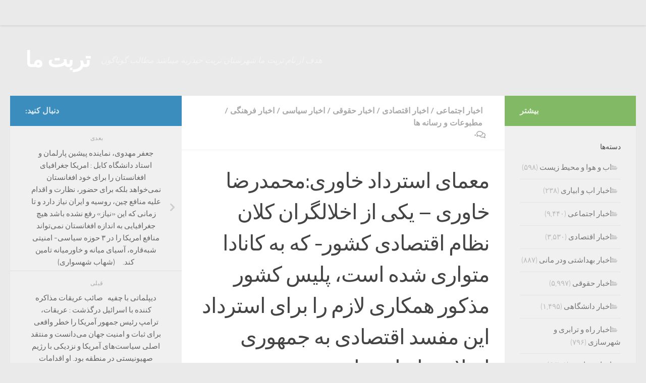

--- FILE ---
content_type: text/html; charset=UTF-8
request_url: https://torbatema.com/1399/08/27/%D9%85%D8%B9%D9%85%D8%A7%DB%8C-%D8%A7%D8%B3%D8%AA%D8%B1%D8%AF%D8%A7%D8%AF-%D8%AE%D8%A7%D9%88%D8%B1%DB%8C%D9%85%D8%AD%D9%85%D8%AF%D8%B1%D8%B6%D8%A7-%D8%AE%D8%A7%D9%88%D8%B1%DB%8C-%DB%8C%DA%A9%DB%8C/
body_size: 24125
content:
<!DOCTYPE html>
<html class="no-js" dir="rtl" lang="fa-IR">
<head>
  <meta charset="UTF-8">
  <meta name="viewport" content="width=device-width, initial-scale=1.0">
  <link rel="profile" href="https://gmpg.org/xfn/11" />
  <link rel="pingback" href="https://torbatema.com/xmlrpc.php">

  <title>معمای استرداد خاوری:محمدرضا خاوری &#8211; یکی از اخلالگران کلان نظام اقتصادی کشور- که به کانادا متواری شده است، پلیس کشور مذکور همکاری لازم را برای استرداد این مفسد اقتصادی به جمهوری اسلامی ایران ندارد &#8211; تربت ما</title>
<meta name='robots' content='max-image-preview:large' />
	<style>img:is([sizes="auto" i], [sizes^="auto," i]) { contain-intrinsic-size: 3000px 1500px }</style>
	<script>document.documentElement.className = document.documentElement.className.replace("no-js","js");</script>
<link rel="alternate" type="application/rss+xml" title="تربت ما &raquo; خوراک" href="https://torbatema.com/feed/" />
<link rel="alternate" type="application/rss+xml" title="تربت ما &raquo; خوراک دیدگاه‌ها" href="https://torbatema.com/comments/feed/" />
<link rel="alternate" type="application/rss+xml" title="تربت ما &raquo; معمای استرداد خاوری:محمدرضا خاوری &#8211; یکی از اخلالگران کلان نظام اقتصادی کشور- که به کانادا متواری شده است، پلیس کشور مذکور همکاری لازم را برای استرداد این مفسد اقتصادی به جمهوری اسلامی ایران ندارد خوراک دیدگاه‌ها" href="https://torbatema.com/1399/08/27/%d9%85%d8%b9%d9%85%d8%a7%db%8c-%d8%a7%d8%b3%d8%aa%d8%b1%d8%af%d8%a7%d8%af-%d8%ae%d8%a7%d9%88%d8%b1%db%8c%d9%85%d8%ad%d9%85%d8%af%d8%b1%d8%b6%d8%a7-%d8%ae%d8%a7%d9%88%d8%b1%db%8c-%db%8c%da%a9%db%8c/feed/" />
<script>
window._wpemojiSettings = {"baseUrl":"https:\/\/s.w.org\/images\/core\/emoji\/15.0.3\/72x72\/","ext":".png","svgUrl":"https:\/\/s.w.org\/images\/core\/emoji\/15.0.3\/svg\/","svgExt":".svg","source":{"concatemoji":"https:\/\/torbatema.com\/wp-includes\/js\/wp-emoji-release.min.js?ver=50d09fde3152b625fb72eaed8bfae569"}};
/*! This file is auto-generated */
!function(i,n){var o,s,e;function c(e){try{var t={supportTests:e,timestamp:(new Date).valueOf()};sessionStorage.setItem(o,JSON.stringify(t))}catch(e){}}function p(e,t,n){e.clearRect(0,0,e.canvas.width,e.canvas.height),e.fillText(t,0,0);var t=new Uint32Array(e.getImageData(0,0,e.canvas.width,e.canvas.height).data),r=(e.clearRect(0,0,e.canvas.width,e.canvas.height),e.fillText(n,0,0),new Uint32Array(e.getImageData(0,0,e.canvas.width,e.canvas.height).data));return t.every(function(e,t){return e===r[t]})}function u(e,t,n){switch(t){case"flag":return n(e,"\ud83c\udff3\ufe0f\u200d\u26a7\ufe0f","\ud83c\udff3\ufe0f\u200b\u26a7\ufe0f")?!1:!n(e,"\ud83c\uddfa\ud83c\uddf3","\ud83c\uddfa\u200b\ud83c\uddf3")&&!n(e,"\ud83c\udff4\udb40\udc67\udb40\udc62\udb40\udc65\udb40\udc6e\udb40\udc67\udb40\udc7f","\ud83c\udff4\u200b\udb40\udc67\u200b\udb40\udc62\u200b\udb40\udc65\u200b\udb40\udc6e\u200b\udb40\udc67\u200b\udb40\udc7f");case"emoji":return!n(e,"\ud83d\udc26\u200d\u2b1b","\ud83d\udc26\u200b\u2b1b")}return!1}function f(e,t,n){var r="undefined"!=typeof WorkerGlobalScope&&self instanceof WorkerGlobalScope?new OffscreenCanvas(300,150):i.createElement("canvas"),a=r.getContext("2d",{willReadFrequently:!0}),o=(a.textBaseline="top",a.font="600 32px Arial",{});return e.forEach(function(e){o[e]=t(a,e,n)}),o}function t(e){var t=i.createElement("script");t.src=e,t.defer=!0,i.head.appendChild(t)}"undefined"!=typeof Promise&&(o="wpEmojiSettingsSupports",s=["flag","emoji"],n.supports={everything:!0,everythingExceptFlag:!0},e=new Promise(function(e){i.addEventListener("DOMContentLoaded",e,{once:!0})}),new Promise(function(t){var n=function(){try{var e=JSON.parse(sessionStorage.getItem(o));if("object"==typeof e&&"number"==typeof e.timestamp&&(new Date).valueOf()<e.timestamp+604800&&"object"==typeof e.supportTests)return e.supportTests}catch(e){}return null}();if(!n){if("undefined"!=typeof Worker&&"undefined"!=typeof OffscreenCanvas&&"undefined"!=typeof URL&&URL.createObjectURL&&"undefined"!=typeof Blob)try{var e="postMessage("+f.toString()+"("+[JSON.stringify(s),u.toString(),p.toString()].join(",")+"));",r=new Blob([e],{type:"text/javascript"}),a=new Worker(URL.createObjectURL(r),{name:"wpTestEmojiSupports"});return void(a.onmessage=function(e){c(n=e.data),a.terminate(),t(n)})}catch(e){}c(n=f(s,u,p))}t(n)}).then(function(e){for(var t in e)n.supports[t]=e[t],n.supports.everything=n.supports.everything&&n.supports[t],"flag"!==t&&(n.supports.everythingExceptFlag=n.supports.everythingExceptFlag&&n.supports[t]);n.supports.everythingExceptFlag=n.supports.everythingExceptFlag&&!n.supports.flag,n.DOMReady=!1,n.readyCallback=function(){n.DOMReady=!0}}).then(function(){return e}).then(function(){var e;n.supports.everything||(n.readyCallback(),(e=n.source||{}).concatemoji?t(e.concatemoji):e.wpemoji&&e.twemoji&&(t(e.twemoji),t(e.wpemoji)))}))}((window,document),window._wpemojiSettings);
</script>
<style id='wp-emoji-styles-inline-css'>

	img.wp-smiley, img.emoji {
		display: inline !important;
		border: none !important;
		box-shadow: none !important;
		height: 1em !important;
		width: 1em !important;
		margin: 0 0.07em !important;
		vertical-align: -0.1em !important;
		background: none !important;
		padding: 0 !important;
	}
</style>
<link rel='stylesheet' id='wp-block-library-rtl-css' href='https://torbatema.com/wp-includes/css/dist/block-library/style-rtl.min.css?ver=50d09fde3152b625fb72eaed8bfae569' media='all' />
<style id='classic-theme-styles-inline-css'>
/*! This file is auto-generated */
.wp-block-button__link{color:#fff;background-color:#32373c;border-radius:9999px;box-shadow:none;text-decoration:none;padding:calc(.667em + 2px) calc(1.333em + 2px);font-size:1.125em}.wp-block-file__button{background:#32373c;color:#fff;text-decoration:none}
</style>
<style id='global-styles-inline-css'>
:root{--wp--preset--aspect-ratio--square: 1;--wp--preset--aspect-ratio--4-3: 4/3;--wp--preset--aspect-ratio--3-4: 3/4;--wp--preset--aspect-ratio--3-2: 3/2;--wp--preset--aspect-ratio--2-3: 2/3;--wp--preset--aspect-ratio--16-9: 16/9;--wp--preset--aspect-ratio--9-16: 9/16;--wp--preset--color--black: #000000;--wp--preset--color--cyan-bluish-gray: #abb8c3;--wp--preset--color--white: #ffffff;--wp--preset--color--pale-pink: #f78da7;--wp--preset--color--vivid-red: #cf2e2e;--wp--preset--color--luminous-vivid-orange: #ff6900;--wp--preset--color--luminous-vivid-amber: #fcb900;--wp--preset--color--light-green-cyan: #7bdcb5;--wp--preset--color--vivid-green-cyan: #00d084;--wp--preset--color--pale-cyan-blue: #8ed1fc;--wp--preset--color--vivid-cyan-blue: #0693e3;--wp--preset--color--vivid-purple: #9b51e0;--wp--preset--gradient--vivid-cyan-blue-to-vivid-purple: linear-gradient(135deg,rgba(6,147,227,1) 0%,rgb(155,81,224) 100%);--wp--preset--gradient--light-green-cyan-to-vivid-green-cyan: linear-gradient(135deg,rgb(122,220,180) 0%,rgb(0,208,130) 100%);--wp--preset--gradient--luminous-vivid-amber-to-luminous-vivid-orange: linear-gradient(135deg,rgba(252,185,0,1) 0%,rgba(255,105,0,1) 100%);--wp--preset--gradient--luminous-vivid-orange-to-vivid-red: linear-gradient(135deg,rgba(255,105,0,1) 0%,rgb(207,46,46) 100%);--wp--preset--gradient--very-light-gray-to-cyan-bluish-gray: linear-gradient(135deg,rgb(238,238,238) 0%,rgb(169,184,195) 100%);--wp--preset--gradient--cool-to-warm-spectrum: linear-gradient(135deg,rgb(74,234,220) 0%,rgb(151,120,209) 20%,rgb(207,42,186) 40%,rgb(238,44,130) 60%,rgb(251,105,98) 80%,rgb(254,248,76) 100%);--wp--preset--gradient--blush-light-purple: linear-gradient(135deg,rgb(255,206,236) 0%,rgb(152,150,240) 100%);--wp--preset--gradient--blush-bordeaux: linear-gradient(135deg,rgb(254,205,165) 0%,rgb(254,45,45) 50%,rgb(107,0,62) 100%);--wp--preset--gradient--luminous-dusk: linear-gradient(135deg,rgb(255,203,112) 0%,rgb(199,81,192) 50%,rgb(65,88,208) 100%);--wp--preset--gradient--pale-ocean: linear-gradient(135deg,rgb(255,245,203) 0%,rgb(182,227,212) 50%,rgb(51,167,181) 100%);--wp--preset--gradient--electric-grass: linear-gradient(135deg,rgb(202,248,128) 0%,rgb(113,206,126) 100%);--wp--preset--gradient--midnight: linear-gradient(135deg,rgb(2,3,129) 0%,rgb(40,116,252) 100%);--wp--preset--font-size--small: 13px;--wp--preset--font-size--medium: 20px;--wp--preset--font-size--large: 36px;--wp--preset--font-size--x-large: 42px;--wp--preset--spacing--20: 0.44rem;--wp--preset--spacing--30: 0.67rem;--wp--preset--spacing--40: 1rem;--wp--preset--spacing--50: 1.5rem;--wp--preset--spacing--60: 2.25rem;--wp--preset--spacing--70: 3.38rem;--wp--preset--spacing--80: 5.06rem;--wp--preset--shadow--natural: 6px 6px 9px rgba(0, 0, 0, 0.2);--wp--preset--shadow--deep: 12px 12px 50px rgba(0, 0, 0, 0.4);--wp--preset--shadow--sharp: 6px 6px 0px rgba(0, 0, 0, 0.2);--wp--preset--shadow--outlined: 6px 6px 0px -3px rgba(255, 255, 255, 1), 6px 6px rgba(0, 0, 0, 1);--wp--preset--shadow--crisp: 6px 6px 0px rgba(0, 0, 0, 1);}:where(.is-layout-flex){gap: 0.5em;}:where(.is-layout-grid){gap: 0.5em;}body .is-layout-flex{display: flex;}.is-layout-flex{flex-wrap: wrap;align-items: center;}.is-layout-flex > :is(*, div){margin: 0;}body .is-layout-grid{display: grid;}.is-layout-grid > :is(*, div){margin: 0;}:where(.wp-block-columns.is-layout-flex){gap: 2em;}:where(.wp-block-columns.is-layout-grid){gap: 2em;}:where(.wp-block-post-template.is-layout-flex){gap: 1.25em;}:where(.wp-block-post-template.is-layout-grid){gap: 1.25em;}.has-black-color{color: var(--wp--preset--color--black) !important;}.has-cyan-bluish-gray-color{color: var(--wp--preset--color--cyan-bluish-gray) !important;}.has-white-color{color: var(--wp--preset--color--white) !important;}.has-pale-pink-color{color: var(--wp--preset--color--pale-pink) !important;}.has-vivid-red-color{color: var(--wp--preset--color--vivid-red) !important;}.has-luminous-vivid-orange-color{color: var(--wp--preset--color--luminous-vivid-orange) !important;}.has-luminous-vivid-amber-color{color: var(--wp--preset--color--luminous-vivid-amber) !important;}.has-light-green-cyan-color{color: var(--wp--preset--color--light-green-cyan) !important;}.has-vivid-green-cyan-color{color: var(--wp--preset--color--vivid-green-cyan) !important;}.has-pale-cyan-blue-color{color: var(--wp--preset--color--pale-cyan-blue) !important;}.has-vivid-cyan-blue-color{color: var(--wp--preset--color--vivid-cyan-blue) !important;}.has-vivid-purple-color{color: var(--wp--preset--color--vivid-purple) !important;}.has-black-background-color{background-color: var(--wp--preset--color--black) !important;}.has-cyan-bluish-gray-background-color{background-color: var(--wp--preset--color--cyan-bluish-gray) !important;}.has-white-background-color{background-color: var(--wp--preset--color--white) !important;}.has-pale-pink-background-color{background-color: var(--wp--preset--color--pale-pink) !important;}.has-vivid-red-background-color{background-color: var(--wp--preset--color--vivid-red) !important;}.has-luminous-vivid-orange-background-color{background-color: var(--wp--preset--color--luminous-vivid-orange) !important;}.has-luminous-vivid-amber-background-color{background-color: var(--wp--preset--color--luminous-vivid-amber) !important;}.has-light-green-cyan-background-color{background-color: var(--wp--preset--color--light-green-cyan) !important;}.has-vivid-green-cyan-background-color{background-color: var(--wp--preset--color--vivid-green-cyan) !important;}.has-pale-cyan-blue-background-color{background-color: var(--wp--preset--color--pale-cyan-blue) !important;}.has-vivid-cyan-blue-background-color{background-color: var(--wp--preset--color--vivid-cyan-blue) !important;}.has-vivid-purple-background-color{background-color: var(--wp--preset--color--vivid-purple) !important;}.has-black-border-color{border-color: var(--wp--preset--color--black) !important;}.has-cyan-bluish-gray-border-color{border-color: var(--wp--preset--color--cyan-bluish-gray) !important;}.has-white-border-color{border-color: var(--wp--preset--color--white) !important;}.has-pale-pink-border-color{border-color: var(--wp--preset--color--pale-pink) !important;}.has-vivid-red-border-color{border-color: var(--wp--preset--color--vivid-red) !important;}.has-luminous-vivid-orange-border-color{border-color: var(--wp--preset--color--luminous-vivid-orange) !important;}.has-luminous-vivid-amber-border-color{border-color: var(--wp--preset--color--luminous-vivid-amber) !important;}.has-light-green-cyan-border-color{border-color: var(--wp--preset--color--light-green-cyan) !important;}.has-vivid-green-cyan-border-color{border-color: var(--wp--preset--color--vivid-green-cyan) !important;}.has-pale-cyan-blue-border-color{border-color: var(--wp--preset--color--pale-cyan-blue) !important;}.has-vivid-cyan-blue-border-color{border-color: var(--wp--preset--color--vivid-cyan-blue) !important;}.has-vivid-purple-border-color{border-color: var(--wp--preset--color--vivid-purple) !important;}.has-vivid-cyan-blue-to-vivid-purple-gradient-background{background: var(--wp--preset--gradient--vivid-cyan-blue-to-vivid-purple) !important;}.has-light-green-cyan-to-vivid-green-cyan-gradient-background{background: var(--wp--preset--gradient--light-green-cyan-to-vivid-green-cyan) !important;}.has-luminous-vivid-amber-to-luminous-vivid-orange-gradient-background{background: var(--wp--preset--gradient--luminous-vivid-amber-to-luminous-vivid-orange) !important;}.has-luminous-vivid-orange-to-vivid-red-gradient-background{background: var(--wp--preset--gradient--luminous-vivid-orange-to-vivid-red) !important;}.has-very-light-gray-to-cyan-bluish-gray-gradient-background{background: var(--wp--preset--gradient--very-light-gray-to-cyan-bluish-gray) !important;}.has-cool-to-warm-spectrum-gradient-background{background: var(--wp--preset--gradient--cool-to-warm-spectrum) !important;}.has-blush-light-purple-gradient-background{background: var(--wp--preset--gradient--blush-light-purple) !important;}.has-blush-bordeaux-gradient-background{background: var(--wp--preset--gradient--blush-bordeaux) !important;}.has-luminous-dusk-gradient-background{background: var(--wp--preset--gradient--luminous-dusk) !important;}.has-pale-ocean-gradient-background{background: var(--wp--preset--gradient--pale-ocean) !important;}.has-electric-grass-gradient-background{background: var(--wp--preset--gradient--electric-grass) !important;}.has-midnight-gradient-background{background: var(--wp--preset--gradient--midnight) !important;}.has-small-font-size{font-size: var(--wp--preset--font-size--small) !important;}.has-medium-font-size{font-size: var(--wp--preset--font-size--medium) !important;}.has-large-font-size{font-size: var(--wp--preset--font-size--large) !important;}.has-x-large-font-size{font-size: var(--wp--preset--font-size--x-large) !important;}
:where(.wp-block-post-template.is-layout-flex){gap: 1.25em;}:where(.wp-block-post-template.is-layout-grid){gap: 1.25em;}
:where(.wp-block-columns.is-layout-flex){gap: 2em;}:where(.wp-block-columns.is-layout-grid){gap: 2em;}
:root :where(.wp-block-pullquote){font-size: 1.5em;line-height: 1.6;}
</style>
<link rel='stylesheet' id='contact-form-7-css' href='https://torbatema.com/wp-content/plugins/contact-form-7/includes/css/styles.css?ver=6.0' media='all' />
<link rel='stylesheet' id='contact-form-7-rtl-css' href='https://torbatema.com/wp-content/plugins/contact-form-7/includes/css/styles-rtl.css?ver=6.0' media='all' />
<link rel='stylesheet' id='fancybox-style-css' href='https://torbatema.com/wp-content/plugins/light/css/jquery.fancybox.css?ver=50d09fde3152b625fb72eaed8bfae569' media='all' />
<link rel='stylesheet' id='responsive-lightbox-swipebox-css' href='https://torbatema.com/wp-content/plugins/responsive-lightbox/assets/swipebox/swipebox.min.css?ver=2.4.8' media='all' />
<link rel='stylesheet' id='hueman-main-style-css' href='https://torbatema.com/wp-content/themes/hueman/assets/front/css/main.min.css?ver=3.7.25' media='all' />
<style id='hueman-main-style-inline-css'>
body { font-size:1.00rem; }@media only screen and (min-width: 720px) {
        .nav > li { font-size:1.00rem; }
      }::selection { background-color: #3b8dbd; }
::-moz-selection { background-color: #3b8dbd; }a,a>span.hu-external::after,.themeform label .required,#flexslider-featured .flex-direction-nav .flex-next:hover,#flexslider-featured .flex-direction-nav .flex-prev:hover,.post-hover:hover .post-title a,.post-title a:hover,.sidebar.s1 .post-nav li a:hover i,.content .post-nav li a:hover i,.post-related a:hover,.sidebar.s1 .widget_rss ul li a,#footer .widget_rss ul li a,.sidebar.s1 .widget_calendar a,#footer .widget_calendar a,.sidebar.s1 .alx-tab .tab-item-category a,.sidebar.s1 .alx-posts .post-item-category a,.sidebar.s1 .alx-tab li:hover .tab-item-title a,.sidebar.s1 .alx-tab li:hover .tab-item-comment a,.sidebar.s1 .alx-posts li:hover .post-item-title a,#footer .alx-tab .tab-item-category a,#footer .alx-posts .post-item-category a,#footer .alx-tab li:hover .tab-item-title a,#footer .alx-tab li:hover .tab-item-comment a,#footer .alx-posts li:hover .post-item-title a,.comment-tabs li.active a,.comment-awaiting-moderation,.child-menu a:hover,.child-menu .current_page_item > a,.wp-pagenavi a{ color: #3b8dbd; }input[type="submit"],.themeform button[type="submit"],.sidebar.s1 .sidebar-top,.sidebar.s1 .sidebar-toggle,#flexslider-featured .flex-control-nav li a.flex-active,.post-tags a:hover,.sidebar.s1 .widget_calendar caption,#footer .widget_calendar caption,.author-bio .bio-avatar:after,.commentlist li.bypostauthor > .comment-body:after,.commentlist li.comment-author-admin > .comment-body:after{ background-color: #3b8dbd; }.post-format .format-container { border-color: #3b8dbd; }.sidebar.s1 .alx-tabs-nav li.active a,#footer .alx-tabs-nav li.active a,.comment-tabs li.active a,.wp-pagenavi a:hover,.wp-pagenavi a:active,.wp-pagenavi span.current{ border-bottom-color: #3b8dbd!important; }.sidebar.s2 .post-nav li a:hover i,
.sidebar.s2 .widget_rss ul li a,
.sidebar.s2 .widget_calendar a,
.sidebar.s2 .alx-tab .tab-item-category a,
.sidebar.s2 .alx-posts .post-item-category a,
.sidebar.s2 .alx-tab li:hover .tab-item-title a,
.sidebar.s2 .alx-tab li:hover .tab-item-comment a,
.sidebar.s2 .alx-posts li:hover .post-item-title a { color: #82b965; }
.sidebar.s2 .sidebar-top,.sidebar.s2 .sidebar-toggle,.post-comments,.jp-play-bar,.jp-volume-bar-value,.sidebar.s2 .widget_calendar caption{ background-color: #82b965; }.sidebar.s2 .alx-tabs-nav li.active a { border-bottom-color: #82b965; }
.post-comments::before { border-right-color: #82b965; }
      .search-expand,
              #nav-topbar.nav-container { background-color: #EAEAEA}@media only screen and (min-width: 720px) {
                #nav-topbar .nav ul { background-color: #EAEAEA; }
              }.is-scrolled #header .nav-container.desktop-sticky,
              .is-scrolled #header .search-expand { background-color: #EAEAEA; background-color: rgba(234,234,234,0.90) }.is-scrolled .topbar-transparent #nav-topbar.desktop-sticky .nav ul { background-color: #EAEAEA; background-color: rgba(234,234,234,0.95) }#header { background-color: #EAEAEA; }
@media only screen and (min-width: 720px) {
  #nav-header .nav ul { background-color: #EAEAEA; }
}
        .is-scrolled #header #nav-mobile { background-color: #454e5c; background-color: rgba(69,78,92,0.90) }
</style>
<link rel='stylesheet' id='hueman-font-awesome-css' href='https://torbatema.com/wp-content/themes/hueman/assets/front/css/font-awesome.min.css?ver=3.7.25' media='all' />
<script src="https://torbatema.com/?cb557429b6a29be67813b2db9580b03e&amp;ver=50d09fde3152b625fb72eaed8bfae569" id="cb557429b6a29be67813b2db9580b03e-js"></script>
<script src="https://torbatema.com/wp-includes/js/jquery/jquery.min.js?ver=3.7.1" id="jquery-core-js"></script>
<script src="https://torbatema.com/wp-includes/js/jquery/jquery-migrate.min.js?ver=3.4.1" id="jquery-migrate-js"></script>
<script src="https://torbatema.com/wp-content/plugins/responsive-lightbox/assets/swipebox/jquery.swipebox.min.js?ver=2.4.8" id="responsive-lightbox-swipebox-js"></script>
<script src="https://torbatema.com/wp-includes/js/underscore.min.js?ver=1.13.7" id="underscore-js"></script>
<script src="https://torbatema.com/wp-content/plugins/responsive-lightbox/assets/infinitescroll/infinite-scroll.pkgd.min.js?ver=50d09fde3152b625fb72eaed8bfae569" id="responsive-lightbox-infinite-scroll-js"></script>
<script id="responsive-lightbox-js-before">
var rlArgs = {"script":"swipebox","selector":"lightbox","customEvents":"","activeGalleries":true,"animation":true,"hideCloseButtonOnMobile":false,"removeBarsOnMobile":false,"hideBars":true,"hideBarsDelay":5000,"videoMaxWidth":1080,"useSVG":true,"loopAtEnd":false,"woocommerce_gallery":false,"ajaxurl":"https:\/\/torbatema.com\/wp-admin\/admin-ajax.php","nonce":"eb7fbda767","preview":false,"postId":17854,"scriptExtension":false};
</script>
<script src="https://torbatema.com/wp-content/plugins/responsive-lightbox/js/front.js?ver=2.4.8" id="responsive-lightbox-js"></script>
<link rel="https://api.w.org/" href="https://torbatema.com/wp-json/" /><link rel="alternate" title="JSON" type="application/json" href="https://torbatema.com/wp-json/wp/v2/posts/17854" /><link rel="EditURI" type="application/rsd+xml" title="RSD" href="https://torbatema.com/xmlrpc.php?rsd" />

<link rel="canonical" href="https://torbatema.com/1399/08/27/%d9%85%d8%b9%d9%85%d8%a7%db%8c-%d8%a7%d8%b3%d8%aa%d8%b1%d8%af%d8%a7%d8%af-%d8%ae%d8%a7%d9%88%d8%b1%db%8c%d9%85%d8%ad%d9%85%d8%af%d8%b1%d8%b6%d8%a7-%d8%ae%d8%a7%d9%88%d8%b1%db%8c-%db%8c%da%a9%db%8c/" />
<link rel='shortlink' href='https://torbatema.com/?p=17854' />
<link rel="alternate" title="oEmbed (JSON)" type="application/json+oembed" href="https://torbatema.com/wp-json/oembed/1.0/embed?url=https%3A%2F%2Ftorbatema.com%2F1399%2F08%2F27%2F%25d9%2585%25d8%25b9%25d9%2585%25d8%25a7%25db%258c-%25d8%25a7%25d8%25b3%25d8%25aa%25d8%25b1%25d8%25af%25d8%25a7%25d8%25af-%25d8%25ae%25d8%25a7%25d9%2588%25d8%25b1%25db%258c%25d9%2585%25d8%25ad%25d9%2585%25d8%25af%25d8%25b1%25d8%25b6%25d8%25a7-%25d8%25ae%25d8%25a7%25d9%2588%25d8%25b1%25db%258c-%25db%258c%25da%25a9%25db%258c%2F" />
<link rel="alternate" title="oEmbed (XML)" type="text/xml+oembed" href="https://torbatema.com/wp-json/oembed/1.0/embed?url=https%3A%2F%2Ftorbatema.com%2F1399%2F08%2F27%2F%25d9%2585%25d8%25b9%25d9%2585%25d8%25a7%25db%258c-%25d8%25a7%25d8%25b3%25d8%25aa%25d8%25b1%25d8%25af%25d8%25a7%25d8%25af-%25d8%25ae%25d8%25a7%25d9%2588%25d8%25b1%25db%258c%25d9%2585%25d8%25ad%25d9%2585%25d8%25af%25d8%25b1%25d8%25b6%25d8%25a7-%25d8%25ae%25d8%25a7%25d9%2588%25d8%25b1%25db%258c-%25db%258c%25da%25a9%25db%258c%2F&#038;format=xml" />
<!-- Analytics by WP Statistics v14.11.3 - https://wp-statistics.com -->
    <link rel="preload" as="font" type="font/woff2" href="https://torbatema.com/wp-content/themes/hueman/assets/front/webfonts/fa-brands-400.woff2?v=5.15.2" crossorigin="anonymous"/>
    <link rel="preload" as="font" type="font/woff2" href="https://torbatema.com/wp-content/themes/hueman/assets/front/webfonts/fa-regular-400.woff2?v=5.15.2" crossorigin="anonymous"/>
    <link rel="preload" as="font" type="font/woff2" href="https://torbatema.com/wp-content/themes/hueman/assets/front/webfonts/fa-solid-900.woff2?v=5.15.2" crossorigin="anonymous"/>
  <link rel="preload" as="font" type="font/woff" href="https://torbatema.com/wp-content/themes/hueman/assets/front/fonts/titillium-light-webfont.woff" crossorigin="anonymous"/>
<link rel="preload" as="font" type="font/woff" href="https://torbatema.com/wp-content/themes/hueman/assets/front/fonts/titillium-lightitalic-webfont.woff" crossorigin="anonymous"/>
<link rel="preload" as="font" type="font/woff" href="https://torbatema.com/wp-content/themes/hueman/assets/front/fonts/titillium-regular-webfont.woff" crossorigin="anonymous"/>
<link rel="preload" as="font" type="font/woff" href="https://torbatema.com/wp-content/themes/hueman/assets/front/fonts/titillium-regularitalic-webfont.woff" crossorigin="anonymous"/>
<link rel="preload" as="font" type="font/woff" href="https://torbatema.com/wp-content/themes/hueman/assets/front/fonts/titillium-semibold-webfont.woff" crossorigin="anonymous"/>
<style>
  /*  base : fonts
/* ------------------------------------ */
body { font-family: "Titillium", Arial, sans-serif; }
@font-face {
  font-family: 'Titillium';
  src: url('https://torbatema.com/wp-content/themes/hueman/assets/front/fonts/titillium-light-webfont.eot');
  src: url('https://torbatema.com/wp-content/themes/hueman/assets/front/fonts/titillium-light-webfont.svg#titillium-light-webfont') format('svg'),
     url('https://torbatema.com/wp-content/themes/hueman/assets/front/fonts/titillium-light-webfont.eot?#iefix') format('embedded-opentype'),
     url('https://torbatema.com/wp-content/themes/hueman/assets/front/fonts/titillium-light-webfont.woff') format('woff'),
     url('https://torbatema.com/wp-content/themes/hueman/assets/front/fonts/titillium-light-webfont.ttf') format('truetype');
  font-weight: 300;
  font-style: normal;
}
@font-face {
  font-family: 'Titillium';
  src: url('https://torbatema.com/wp-content/themes/hueman/assets/front/fonts/titillium-lightitalic-webfont.eot');
  src: url('https://torbatema.com/wp-content/themes/hueman/assets/front/fonts/titillium-lightitalic-webfont.svg#titillium-lightitalic-webfont') format('svg'),
     url('https://torbatema.com/wp-content/themes/hueman/assets/front/fonts/titillium-lightitalic-webfont.eot?#iefix') format('embedded-opentype'),
     url('https://torbatema.com/wp-content/themes/hueman/assets/front/fonts/titillium-lightitalic-webfont.woff') format('woff'),
     url('https://torbatema.com/wp-content/themes/hueman/assets/front/fonts/titillium-lightitalic-webfont.ttf') format('truetype');
  font-weight: 300;
  font-style: italic;
}
@font-face {
  font-family: 'Titillium';
  src: url('https://torbatema.com/wp-content/themes/hueman/assets/front/fonts/titillium-regular-webfont.eot');
  src: url('https://torbatema.com/wp-content/themes/hueman/assets/front/fonts/titillium-regular-webfont.svg#titillium-regular-webfont') format('svg'),
     url('https://torbatema.com/wp-content/themes/hueman/assets/front/fonts/titillium-regular-webfont.eot?#iefix') format('embedded-opentype'),
     url('https://torbatema.com/wp-content/themes/hueman/assets/front/fonts/titillium-regular-webfont.woff') format('woff'),
     url('https://torbatema.com/wp-content/themes/hueman/assets/front/fonts/titillium-regular-webfont.ttf') format('truetype');
  font-weight: 400;
  font-style: normal;
}
@font-face {
  font-family: 'Titillium';
  src: url('https://torbatema.com/wp-content/themes/hueman/assets/front/fonts/titillium-regularitalic-webfont.eot');
  src: url('https://torbatema.com/wp-content/themes/hueman/assets/front/fonts/titillium-regularitalic-webfont.svg#titillium-regular-webfont') format('svg'),
     url('https://torbatema.com/wp-content/themes/hueman/assets/front/fonts/titillium-regularitalic-webfont.eot?#iefix') format('embedded-opentype'),
     url('https://torbatema.com/wp-content/themes/hueman/assets/front/fonts/titillium-regularitalic-webfont.woff') format('woff'),
     url('https://torbatema.com/wp-content/themes/hueman/assets/front/fonts/titillium-regularitalic-webfont.ttf') format('truetype');
  font-weight: 400;
  font-style: italic;
}
@font-face {
    font-family: 'Titillium';
    src: url('https://torbatema.com/wp-content/themes/hueman/assets/front/fonts/titillium-semibold-webfont.eot');
    src: url('https://torbatema.com/wp-content/themes/hueman/assets/front/fonts/titillium-semibold-webfont.svg#titillium-semibold-webfont') format('svg'),
         url('https://torbatema.com/wp-content/themes/hueman/assets/front/fonts/titillium-semibold-webfont.eot?#iefix') format('embedded-opentype'),
         url('https://torbatema.com/wp-content/themes/hueman/assets/front/fonts/titillium-semibold-webfont.woff') format('woff'),
         url('https://torbatema.com/wp-content/themes/hueman/assets/front/fonts/titillium-semibold-webfont.ttf') format('truetype');
  font-weight: 600;
  font-style: normal;
}
</style>
  <!--[if lt IE 9]>
<script src="https://torbatema.com/wp-content/themes/hueman/assets/front/js/ie/html5shiv-printshiv.min.js"></script>
<script src="https://torbatema.com/wp-content/themes/hueman/assets/front/js/ie/selectivizr.js"></script>
<![endif]-->
</head>

<body class="rtl post-template-default single single-post postid-17854 single-format-standard wp-embed-responsive col-3cm full-width topbar-enabled header-desktop-sticky header-mobile-sticky hueman-3-7-25 chrome">
<div id="wrapper">
  <a class="screen-reader-text skip-link" href="#content">Skip to content</a>
  
  <header id="header" class="top-menu-mobile-on one-mobile-menu top_menu header-ads-desktop  topbar-transparent no-header-img">
        <nav class="nav-container group mobile-menu mobile-sticky " id="nav-mobile" data-menu-id="header-1">
  <div class="mobile-title-logo-in-header"><p class="site-title">                  <a class="custom-logo-link" href="https://torbatema.com/" rel="home" title="تربت ما | صفحه نخست">تربت ما</a>                </p></div>
        
                    <!-- <div class="ham__navbar-toggler collapsed" aria-expanded="false">
          <div class="ham__navbar-span-wrapper">
            <span class="ham-toggler-menu__span"></span>
          </div>
        </div> -->
        <button class="ham__navbar-toggler-two collapsed" title="Menu" aria-expanded="false">
          <span class="ham__navbar-span-wrapper">
            <span class="line line-1"></span>
            <span class="line line-2"></span>
            <span class="line line-3"></span>
          </span>
        </button>
            
      <div class="nav-text"></div>
      <div class="nav-wrap container">
                  <ul class="nav container-inner group mobile-search">
                            <li>
                  <form role="search" method="get" class="search-form" action="https://torbatema.com/">
				<label>
					<span class="screen-reader-text">جستجو برای:</span>
					<input type="search" class="search-field" placeholder="جستجو &hellip;" value="" name="s" />
				</label>
				<input type="submit" class="search-submit" value="جستجو" />
			</form>                </li>
                      </ul>
                      </div>
</nav><!--/#nav-topbar-->  
        <nav class="nav-container group desktop-menu desktop-sticky " id="nav-topbar" data-menu-id="header-2">
    <div class="nav-text"></div>
  <div class="topbar-toggle-down">
    <i class="fas fa-angle-double-down" aria-hidden="true" data-toggle="down" title="بازکردن فهرست"></i>
    <i class="fas fa-angle-double-up" aria-hidden="true" data-toggle="up" title="جمع‌کردن فهرست"></i>
  </div>
  <div class="nav-wrap container">
      </div>
      <div id="topbar-header-search" class="container">
      <div class="container-inner">
        <button class="toggle-search"><i class="fas fa-search"></i></button>
        <div class="search-expand">
          <div class="search-expand-inner"><form role="search" method="get" class="search-form" action="https://torbatema.com/">
				<label>
					<span class="screen-reader-text">جستجو برای:</span>
					<input type="search" class="search-field" placeholder="جستجو &hellip;" value="" name="s" />
				</label>
				<input type="submit" class="search-submit" value="جستجو" />
			</form></div>
        </div>
      </div><!--/.container-inner-->
    </div><!--/.container-->
  
</nav><!--/#nav-topbar-->  
  <div class="container group">
        <div class="container-inner">

                    <div class="group hu-pad central-header-zone">
                  <div class="logo-tagline-group">
                      <p class="site-title">                  <a class="custom-logo-link" href="https://torbatema.com/" rel="home" title="تربت ما | صفحه نخست">تربت ما</a>                </p>                                                <p class="site-description">هدف از نام تربت ما شهرستان تربت حیدریه میباشد مطالب گوناگون</p>
                                        </div>

                                </div>
      
      
    </div><!--/.container-inner-->
      </div><!--/.container-->

</header><!--/#header-->
  
  <div class="container" id="page">
    <div class="container-inner">
            <div class="main">
        <div class="main-inner group">
          
              <main class="content" id="content">
              <div class="page-title hu-pad group">
          	    		<ul class="meta-single group">
    			<li class="category"><a href="https://torbatema.com/category/%d8%a7%d8%ac%d8%aa%d9%85%d8%a7%d8%b9%db%8c-%d8%af%d8%b1-%d8%a8%d8%a7%d8%b1%d9%87-%d8%ae%d8%a8%d8%b1%d9%87%d8%a7%db%8c-%d8%a7%d8%ac%d8%aa%d9%85%d8%a7%d8%b9%db%8c/" rel="category tag">اخبار اجتماعی</a> <span>/</span> <a href="https://torbatema.com/category/%d8%ae%d8%a8%d8%b1%d9%87%d8%a7%db%8c-%d8%a7%d9%82%d8%aa%d8%b5%d8%a7%d8%af%db%8c/" rel="category tag">اخبار اقتصادی</a> <span>/</span> <a href="https://torbatema.com/category/%d8%a7%d8%ae%d8%a8%d8%a7%d8%b1-%d8%ad%d9%82%d9%88%d9%82%db%8c/" rel="category tag">اخبار حقوقی</a> <span>/</span> <a href="https://torbatema.com/category/%d8%ae%d8%a8%d8%b1-%d8%b3%db%8c%d8%a7%d8%b3%db%8c/" rel="category tag">اخبار سیاسی</a> <span>/</span> <a href="https://torbatema.com/category/%d8%ae%d8%a8%d8%b1-%d9%87%d8%a7%db%8c-%d9%81%d8%b1%d9%87%d9%86%da%af%db%8c/" rel="category tag">اخبار فرهنگی</a> <span>/</span> <a href="https://torbatema.com/category/%d8%af%d8%b1%d8%a8%d8%a7%d8%b1%d9%87-%d9%85%d8%b7%d8%a8%d9%88%d8%b9%d8%a7%d8%aa-%d9%88%d8%b1%d8%b3%d8%a7%d9%86%d9%87-%d9%87%d8%a7/" rel="category tag">مطبوعات و رسانه ها</a></li>
    			    			<li class="comments"><a href="https://torbatema.com/1399/08/27/%d9%85%d8%b9%d9%85%d8%a7%db%8c-%d8%a7%d8%b3%d8%aa%d8%b1%d8%af%d8%a7%d8%af-%d8%ae%d8%a7%d9%88%d8%b1%db%8c%d9%85%d8%ad%d9%85%d8%af%d8%b1%d8%b6%d8%a7-%d8%ae%d8%a7%d9%88%d8%b1%db%8c-%db%8c%da%a9%db%8c/#respond"><i class="far fa-comments"></i>۰</a></li>
    			    		</ul>
            
    </div><!--/.page-title-->
          <div class="hu-pad group">
              <article class="post-17854 post type-post status-publish format-standard has-post-thumbnail hentry category-5 category-14 category-34 category-6 category-12 category-36">
    <div class="post-inner group">

      <h1 class="post-title entry-title">معمای استرداد خاوری:محمدرضا خاوری &#8211; یکی از اخلالگران کلان نظام اقتصادی کشور- که به کانادا متواری شده است، پلیس کشور مذکور همکاری لازم را برای استرداد این مفسد اقتصادی به جمهوری اسلامی ایران ندارد</h1>
  <p class="post-byline">
       توسط     <span class="vcard author">
       <span class="fn"><a href="https://torbatema.com/author/khatibi/" title="ارسال شده توسط کاظم خطیبی" rel="author">کاظم خطیبی</a></span>
     </span>
     &middot;
                            
                                منتشر شده <time class="published" datetime="۱۳۹۹/۸/۲۷ ۱۱:۴۹:۱۳">آبان ۲۷, ۱۳۹۹</time>
                &middot; بروزرسانی شده <time class="updated" datetime="۱۳۹۹/۸/۲۷ ۱۱:۵۰:۰۸">آبان ۲۷, ۱۳۹۹</time>
                      </p>

                                
      <div class="clear"></div>

      <div class="entry themeform">
        <div class="entry-inner">
          <h3 class="newstitr"><span id="ContentPlaceHolder1_newsdetail_lblTitr"> </span></h3>
<div>
<h3 dir="RTL">آرمان ملی- یاسمین طالقانی: محمودرضا خاوری مدیرعامل سابق بانک ملی ایران و از مجرمان محکوم‌شده به‌دلیل مشارکت در اختلاس ۳هزار میلیارد تومانی است که در مهر ۱۳۹۰ به بهانه «مشکلات عصبی حادث‌شده و بیماری مزمن» از مقام خود استعفا داد و به کشور کانادا که تابعیت آن را دارا بود گریخت. خاوری به اتهام اخلال در نظام اقتصادی به ۲۰ سال حبس و بابت دریافت رشوه به ۱۰ سال محکوم شد. ۳ مرداد ۹۸ عزت‌ا&#8230;‌یوسفیان‌ملا که نماینده مجلس بود، اینچنین به تشریح فرار خاوری پرداخت: «خاوری برای باز کردن حسابی به خوزستان رفته بود و گمان نمی‌کرد مشکلی ایجاد شود اما در آنجا او را دستگیر کرده و مورد بازجویی قرار دادند. خاوری به دفتر رئیس‌جمهور سابق زنگ زد و اطمینان داده بود که در دسترس است و فرار نمی‌کند؛ همین امر به بازداشتش در خوزستان خاتمه بخشید و به تهران آمد. بعد از مدتی نیز دعوتنامه‌ای برای حضور در نشست خارجی به ایشان رسید که باعث شد برای ماموریت به آلمان برود. یوسفیان‌ملا ادامه داد: در ادامه از آنجایی که هر دستگاهی در طول سال دعوتنامه‌های نشست خارجی دارد، خاوری دید جلسه‌ای دعوت است و به‌راحتی برای شرکت در اجلاسی در آلمان به ماموریت رفت. پسر او دارای آژانس بزرگ توریستی بود و به او کمک کرد. حتی در این ماجرا معلوم شد اینترپل هم گزینشی افراد را می‌گیرد و درحالی‌که به‌راحتی می‌تواند او را دستگیر کند اما این کار را نمی‌کند. اینترپل به‌راحتی می‌توانست ایشان را دستگیر کند اما این کار را نکرد. آن عضو دولتی که باعث اتصال ایشان به دولت شد‌، هم همدست خاوری نبود و کسی تصور نمی‌کرد خاوری که مدیرعامل بانک ملی باشد چنین کاری کرده باشد.» خبر فرار خاوری به کانادا، مهر۹۰ رسانه‌ای شد. نه‌تنها رسانه‌های داخلی که رسانه‌های آمریکایی و کانادایی هم به این فرار واکنش نشان دادند. جامعه ایرانی‌های مقیم کانادا نیز همان موقع در نامه‌ای به روسای کشور از حضور خاوری در خاک کانادا گلایه کرده بودند. آنها در این نامه نام خاوری را بارها با فساد ۳۰۰۰‌میلیارد تومانی صورت‌گرفته در ایران مرتبط دانسته‌اند. اما حتی با وجود ثبت اعلان قرمز برای این متهم فراری، همچنان خاوری که از سال‌ها پیش در کانادا خانه خریده و تابعیت آن را کسب کرده بود در این کشور زندگی می‌کند.</h3>
<h3 dir="RTL">خاوری به ایران بازگردانده شود</h3>
<h3 dir="RTL">فروردین ۹۹ رئیس پلیس بین‌الملل درباره عدم استرداد خاوری به کشور، گفت: برای وی اعلان قرمز صادر شده و یکی از متهمانی است که علاوه بر کشور ایران از نظر سازمان اینترپل نیز تحت تعقیب است؛ البته باید گفت مهم‌ترین مبحث در مجامع بین‌المللی اینترپل این است که چه کنند اهداف کشورها به اهداف این سازمان نزدیک شود. سردار هادی شیرزاد افزود: استرداد در مرحله بعدی قرار دارد، استرداد یعنی اینکه فردی که تحت تعقیب قرار گرفته یا بازداشت شده، باید در سیکل قضائی کشور مذکور قرار بگیرد و مجموعه قضائی آن کشور حکم بر استرداد دهد و پس از این حکم، فرد مجرم به کشور درخواست‌کننده بازگردانده می‌شود. شیرزاد متذکر شد: از نظر ما تکمیل پرونده بدین معناست که یا متهم به کشور بازگردانده شده یا در پرونده مصالحه صورت گرفته باشد و از این بابت در بیش از ۱۰۰ مورد در سال گذشته یا متهمان به ایران بازگردانده یا پرونده بسته شده است.</h3>
<h3 dir="RTL">اعتراض ایران به پلیس کانادا</h3>
<h3>رئیس پلیس بین الملل ناجا در نامه‌ای خطاب به دبیرکل سازمان اینترپل مراتب اعتراض نیروی انتظامی جمهوری اسلامی ایران را از عدم همکاری پلیس کانادا در پیگیری پرونده‌های اخلالگران کلان نظام اقتصادی کشور ابلاغ کرد. سردار هادی شیرزاد با اشاره به ارسال نامه‌ای خطاب به دبیرکل سازمان اینترپل در اعلام اعتراض به عدم همکاری پلیس کانادا در پیگیری پرونده‌های اخلالگران نظام اقتصادی کشور اظهار کرد: از آنجایی که سازمان اینترپل مسئول رسیدگی و حل و فصل اختلافات پلیس کشورهاست، در نامه‌ای خطاب به دبیرکل سازمان اینترپل مراتب اعتراض خود را از عدم همکاری پلیس کانادا در پیگیری پرونده‌های اخلالگران کلان نظام اقتصادی کشور ابلاغ و اعلام کردیم. وی افزود: باوجود صدور اعلان قرمز برای محمدرضا خاوری &#8211; یکی از اخلالگران کلان نظام اقتصادی کشور- که به کانادا متواری شده است، پلیس کشور مذکور همکاری لازم را برای استرداد این مفسد اقتصادی به جمهوری اسلامی ایران ندارد. به گزارش پایگاه خبری پلیس، رئیس پلیس بین‌الملل ناجا با بیان اینکه بر مبنای ادله‌های موجود از سکونت «خاوری» در کشور کانادا مطلع هستیم، گفت: باوجود مکاتبات مستمر با پلیس کانادا مبنی بر اشراف پلیس ایران بر مخفیگاه متواری و تلاش برای دستگیری و استرداد وی، هیچ‌گونه همکاری از سوی پلیس این کشور صورت نپذیرفته است؛ بنابراین طی ارسال نامه‌ای رسمی به دبیرکل سازمان اینترپل و پیوست مستندات مکاتبات با پلیس کانادا، خواستار رسیدگی به این موضوع هستیم و مراتب اعتراض خود را از عدم همکاری پلیس کانادا در پیگیری پرونده‌های اخلالگران کلان نظام اقتصادی کشور ابلاغ کردیم.</h3>
</div>
          <nav class="pagination group">
                      </nav><!--/.pagination-->
        </div>

        
        <div class="clear"></div>
      </div><!--/.entry-->

    </div><!--/.post-inner-->
  </article><!--/.post-->

<div class="clear"></div>





<h4 class="heading">
	<i class="far fa-hand-point-right"></i>مطالب مرتبط</h4>

<ul class="related-posts group">
  		<li class="related post-hover">
		<article class="post-6409 post type-post status-publish format-standard has-post-thumbnail hentry category-5 category-14 category-15 category-12 category-22">

			<div class="post-thumbnail">
				<a href="https://torbatema.com/1395/10/26/%d9%85%d8%af%db%8c%d8%b1%d8%b9%d8%a7%d9%85%d9%84-%d8%a7%d8%aa%d8%ad%d8%a7%d8%af%db%8c%d9%87-%d9%85%d8%b1%d8%ba%d8%af%d8%a7%d8%b1%d8%a7%d9%86-%d8%a7%d8%b3%d8%aa%d8%a7%d9%86-%db%b3%db%b0-%d8%af%d8%b1/" class="hu-rel-post-thumb">
					<img width="520" height="245" src="https://torbatema.com/wp-content/uploads/2017/01/31_big-520x245.jpg" class="attachment-thumb-medium size-thumb-medium wp-post-image" alt="" decoding="async" loading="lazy" />																			</a>
									<a class="post-comments" href="https://torbatema.com/1395/10/26/%d9%85%d8%af%db%8c%d8%b1%d8%b9%d8%a7%d9%85%d9%84-%d8%a7%d8%aa%d8%ad%d8%a7%d8%af%db%8c%d9%87-%d9%85%d8%b1%d8%ba%d8%af%d8%a7%d8%b1%d8%a7%d9%86-%d8%a7%d8%b3%d8%aa%d8%a7%d9%86-%db%b3%db%b0-%d8%af%d8%b1/#respond"><i class="far fa-comments"></i>۰</a>
							</div><!--/.post-thumbnail-->

			<div class="related-inner">

				<h4 class="post-title entry-title">
					<a href="https://torbatema.com/1395/10/26/%d9%85%d8%af%db%8c%d8%b1%d8%b9%d8%a7%d9%85%d9%84-%d8%a7%d8%aa%d8%ad%d8%a7%d8%af%db%8c%d9%87-%d9%85%d8%b1%d8%ba%d8%af%d8%a7%d8%b1%d8%a7%d9%86-%d8%a7%d8%b3%d8%aa%d8%a7%d9%86-%db%b3%db%b0-%d8%af%d8%b1/" rel="bookmark">مدیرعامل اتحادیه مرغداران استان:  ۳۰ درصد مرغداری های خراسان رضوی جوجه ریزی ندارند</a>
				</h4><!--/.post-title-->

				<div class="post-meta group">
					<p class="post-date">
  <time class="published updated" datetime="1395-10-26 13:07:03">دی 26, 1395</time>
</p>

  <p class="post-byline" style="display:none">&nbsp;توسط    <span class="vcard author">
      <span class="fn"><a href="https://torbatema.com/author/khatibi/" title="ارسال شده توسط کاظم خطیبی" rel="author">کاظم خطیبی</a></span>
    </span> &middot; Published <span class="published">دی ۲۶, ۱۳۹۵</span>
      </p>
				</div><!--/.post-meta-->

			</div><!--/.related-inner-->

		</article>
	</li><!--/.related-->
		<li class="related post-hover">
		<article class="post-596 post type-post status-publish format-standard hentry category-5 category-12 category-10">

			<div class="post-thumbnail">
				<a href="https://torbatema.com/1394/05/14/%d9%87%d9%81%d8%aa%d9%87-%d9%81%d8%b1%d9%87%d9%86%da%af%db%8c-%d8%aa%d8%b1%d8%a8%d8%aa-%d8%ad%db%8c%d8%af%d8%b1%db%8c%d9%87-%d8%af%d8%b1-%d8%aa%d9%87%d8%b1%d8%a7%d9%86-%d8%a8%d8%b1%da%af%d8%b2%d8%a7/" class="hu-rel-post-thumb">
					        <svg class="hu-svg-placeholder thumb-medium-empty" id="6970911c76f4c" viewBox="0 0 1792 1792" xmlns="http://www.w3.org/2000/svg"><path d="M928 832q0-14-9-23t-23-9q-66 0-113 47t-47 113q0 14 9 23t23 9 23-9 9-23q0-40 28-68t68-28q14 0 23-9t9-23zm224 130q0 106-75 181t-181 75-181-75-75-181 75-181 181-75 181 75 75 181zm-1024 574h1536v-128h-1536v128zm1152-574q0-159-112.5-271.5t-271.5-112.5-271.5 112.5-112.5 271.5 112.5 271.5 271.5 112.5 271.5-112.5 112.5-271.5zm-1024-642h384v-128h-384v128zm-128 192h1536v-256h-828l-64 128h-644v128zm1664-256v1280q0 53-37.5 90.5t-90.5 37.5h-1536q-53 0-90.5-37.5t-37.5-90.5v-1280q0-53 37.5-90.5t90.5-37.5h1536q53 0 90.5 37.5t37.5 90.5z"/></svg>
         <img class="hu-img-placeholder" src="https://torbatema.com/wp-content/themes/hueman/assets/front/img/thumb-medium-empty.png" alt="هفته فرهنگی تربت حیدریه در تهران برگزار می شود" data-hu-post-id="6970911c76f4c" />																			</a>
									<a class="post-comments" href="https://torbatema.com/1394/05/14/%d9%87%d9%81%d8%aa%d9%87-%d9%81%d8%b1%d9%87%d9%86%da%af%db%8c-%d8%aa%d8%b1%d8%a8%d8%aa-%d8%ad%db%8c%d8%af%d8%b1%db%8c%d9%87-%d8%af%d8%b1-%d8%aa%d9%87%d8%b1%d8%a7%d9%86-%d8%a8%d8%b1%da%af%d8%b2%d8%a7/#respond"><i class="far fa-comments"></i>۰</a>
							</div><!--/.post-thumbnail-->

			<div class="related-inner">

				<h4 class="post-title entry-title">
					<a href="https://torbatema.com/1394/05/14/%d9%87%d9%81%d8%aa%d9%87-%d9%81%d8%b1%d9%87%d9%86%da%af%db%8c-%d8%aa%d8%b1%d8%a8%d8%aa-%d8%ad%db%8c%d8%af%d8%b1%db%8c%d9%87-%d8%af%d8%b1-%d8%aa%d9%87%d8%b1%d8%a7%d9%86-%d8%a8%d8%b1%da%af%d8%b2%d8%a7/" rel="bookmark">هفته فرهنگی تربت حیدریه در تهران برگزار می شود</a>
				</h4><!--/.post-title-->

				<div class="post-meta group">
					<p class="post-date">
  <time class="published updated" datetime="1394-05-14 07:37:25">مرداد 14, 1394</time>
</p>

  <p class="post-byline" style="display:none">&nbsp;توسط    <span class="vcard author">
      <span class="fn"><a href="https://torbatema.com/author/khatibi/" title="ارسال شده توسط کاظم خطیبی" rel="author">کاظم خطیبی</a></span>
    </span> &middot; Published <span class="published">مرداد ۱۴, ۱۳۹۴</span>
      </p>
				</div><!--/.post-meta-->

			</div><!--/.related-inner-->

		</article>
	</li><!--/.related-->
		<li class="related post-hover">
		<article class="post-6622 post type-post status-publish format-standard has-post-thumbnail hentry category-32 category-5 category-12 category-13 category-17">

			<div class="post-thumbnail">
				<a href="https://torbatema.com/1395/11/14/%d8%aa%d8%b9%d8%b7%db%8c%d9%84%d8%a7%d8%aa-%d8%a2%d8%ae%d8%b1-%d9%87%d9%81%d8%aa%d9%87-%da%a9%d8%ac%d8%a7-%d8%a8%d8%b1%d9%88%db%8c%d9%85%d8%9f-%da%af%d8%b4%d8%aa%e2%80%8c%d9%88%da%af%d8%b0%d8%a7/" class="hu-rel-post-thumb">
					<img width="520" height="245" src="https://torbatema.com/wp-content/uploads/2017/02/13355483_907138199431598_1265822789_n-520x245.jpg" class="attachment-thumb-medium size-thumb-medium wp-post-image" alt="" decoding="async" loading="lazy" />																			</a>
									<a class="post-comments" href="https://torbatema.com/1395/11/14/%d8%aa%d8%b9%d8%b7%db%8c%d9%84%d8%a7%d8%aa-%d8%a2%d8%ae%d8%b1-%d9%87%d9%81%d8%aa%d9%87-%da%a9%d8%ac%d8%a7-%d8%a8%d8%b1%d9%88%db%8c%d9%85%d8%9f-%da%af%d8%b4%d8%aa%e2%80%8c%d9%88%da%af%d8%b0%d8%a7/#respond"><i class="far fa-comments"></i>۰</a>
							</div><!--/.post-thumbnail-->

			<div class="related-inner">

				<h4 class="post-title entry-title">
					<a href="https://torbatema.com/1395/11/14/%d8%aa%d8%b9%d8%b7%db%8c%d9%84%d8%a7%d8%aa-%d8%a2%d8%ae%d8%b1-%d9%87%d9%81%d8%aa%d9%87-%da%a9%d8%ac%d8%a7-%d8%a8%d8%b1%d9%88%db%8c%d9%85%d8%9f-%da%af%d8%b4%d8%aa%e2%80%8c%d9%88%da%af%d8%b0%d8%a7/" rel="bookmark">تعطیلات آخر هفته کجا برویم؟  گشت‌وگذار از «بدره» تا «دره شهر»/ آتش و نان ساجی و برف</a>
				</h4><!--/.post-title-->

				<div class="post-meta group">
					<p class="post-date">
  <time class="published updated" datetime="1395-11-14 07:39:59">بهمن 14, 1395</time>
</p>

  <p class="post-byline" style="display:none">&nbsp;توسط    <span class="vcard author">
      <span class="fn"><a href="https://torbatema.com/author/khatibi/" title="ارسال شده توسط کاظم خطیبی" rel="author">کاظم خطیبی</a></span>
    </span> &middot; Published <span class="published">بهمن ۱۴, ۱۳۹۵</span>
      </p>
				</div><!--/.post-meta-->

			</div><!--/.related-inner-->

		</article>
	</li><!--/.related-->
		  
</ul><!--/.post-related-->



<section id="comments" class="themeform">

	
					<!-- comments open, no comments -->
		
	
		<div id="respond" class="comment-respond">
		<h3 id="reply-title" class="comment-reply-title">دیدگاهتان را بنویسید <small><a rel="nofollow" id="cancel-comment-reply-link" href="/1399/08/27/%D9%85%D8%B9%D9%85%D8%A7%DB%8C-%D8%A7%D8%B3%D8%AA%D8%B1%D8%AF%D8%A7%D8%AF-%D8%AE%D8%A7%D9%88%D8%B1%DB%8C%D9%85%D8%AD%D9%85%D8%AF%D8%B1%D8%B6%D8%A7-%D8%AE%D8%A7%D9%88%D8%B1%DB%8C-%DB%8C%DA%A9%DB%8C/#respond" style="display:none;">لغو پاسخ</a></small></h3><form action="https://torbatema.com/wp-comments-post.php" method="post" id="commentform" class="comment-form"><p class="comment-notes"><span id="email-notes">نشانی ایمیل شما منتشر نخواهد شد.</span> <span class="required-field-message">بخش‌های موردنیاز علامت‌گذاری شده‌اند <span class="required">*</span></span></p><p class="comment-form-comment"><label for="comment">دیدگاه <span class="required">*</span></label> <textarea id="comment" name="comment" cols="45" rows="8" maxlength="65525" required="required"></textarea></p><p class="comment-form-author"><label for="author">نام <span class="required">*</span></label> <input id="author" name="author" type="text" value="" size="30" maxlength="245" autocomplete="name" required="required" /></p>
<p class="comment-form-email"><label for="email">ایمیل <span class="required">*</span></label> <input id="email" name="email" type="text" value="" size="30" maxlength="100" aria-describedby="email-notes" autocomplete="email" required="required" /></p>
<p class="comment-form-url"><label for="url">وب‌ سایت</label> <input id="url" name="url" type="text" value="" size="30" maxlength="200" autocomplete="url" /></p>
<p class="comment-form-cookies-consent"><input id="wp-comment-cookies-consent" name="wp-comment-cookies-consent" type="checkbox" value="yes" /> <label for="wp-comment-cookies-consent">ذخیره نام، ایمیل و وبسایت من در مرورگر برای زمانی که دوباره دیدگاهی می‌نویسم.</label></p>
<div class="g-recaptcha-wrap" style="padding:10px 0 10px 0"><div  class="g-recaptcha" data-sitekey="6LeRXFYUAAAAAA3LokNXlczdo19PYzIJMeXu7R9D"></div></div><p class="form-submit"><input name="submit" type="submit" id="submit" class="submit" value="فرستادن دیدگاه" /> <input type='hidden' name='comment_post_ID' value='17854' id='comment_post_ID' />
<input type='hidden' name='comment_parent' id='comment_parent' value='0' />
</p> <p class="comment-form-aios-antibot-keys"><input type="hidden" name="59q0pbp7" value="ekp3ioev151a" ><input type="hidden" name="csouajyp" value="ngi20i5z97yx" ><input type="hidden" name="lmwolpnl" value="yu4ihlp0flvp" ><input type="hidden" name="aios_antibot_keys_expiry" id="aios_antibot_keys_expiry" value="1769299200"></p></form>	</div><!-- #respond -->
	
</section><!--/#comments-->          </div><!--/.hu-pad-->
            </main><!--/.content-->
          

	<div class="sidebar s1 collapsed" data-position="left" data-layout="col-3cm" data-sb-id="s1">

		<button class="sidebar-toggle" title="گسترش سایدبار"><i class="fas sidebar-toggle-arrows"></i></button>

		<div class="sidebar-content">

			           			<div class="sidebar-top group">
                        <p>دنبال کنید:</p>                      			</div>
			
				<ul class="post-nav group">
				<li class="next"><strong>بعدی&nbsp;</strong><a href="https://torbatema.com/1399/08/28/%d8%ac%d8%b9%d9%81%d8%b1-%d9%85%d9%87%d8%af%d9%88%db%8c%d8%8c-%d9%86%d9%85%d8%a7%db%8c%d9%86%d8%af%d9%87-%d9%be%db%8c%d8%b4%db%8c%d9%86-%d9%be%d8%a7%d8%b1%d9%84%d9%85%d8%a7%d9%86-%d9%88-%d8%a7%d8%b3/" rel="next"><i class="fas fa-chevron-right"></i><span>جعفر مهدوی، نماینده پیشین پارلمان و استاد دانشگاه کابل :  امریکا جغرافیای افغانستان را برای خود افغانستان نمی‌خواهد بلکه برای حضور، نظارت و اقدام علیه منافع چین، روسیه و ایران نیاز دارد و تا زمانی که این «نیاز» رفع نشده باشد هیچ جغرافیایی به اندازه افغانستان نمی‌تواند منافع امریکا را در ۳ حوزه سیاسی- امنیتی شبه‌قاره، آسیای میانه و خاورمیانه تامین کند.　(شهاب شهسواری)</span></a></li>
		
				<li class="previous"><strong>قبلی&nbsp;</strong><a href="https://torbatema.com/1399/08/27/%d8%af%db%8c%d9%be%d9%84%d9%85%d8%a7%d8%aa%db%8c-%d8%a8%d8%a7-%da%86%d9%81%db%8c%d9%87-%d8%b5%d8%a7%d8%a6%d8%a8-%d8%b9%d8%b1%db%8c%d9%82%d8%a7%d8%aa-%d9%85%d8%b0%d8%a7%da%a9%d8%b1%d9%87/" rel="prev"><i class="fas fa-chevron-left"></i><span>دیپلماتی با چفیه     صائب عریقات مذاکره کننده با اسرائیل درگذشت  : عریقات، ترامپ رئیس جمهور آمریکا را خطر واقعی برای ثبات و امنیت جهان می‌دانست و منتقد اصلی سیاست‌های آمریکا و نزدیکی با رژیم صهیونیستی در منطقه بود. او اقدامات ترامپ در قبال رژیم اشغالگر اسرائیل و تلاش آن برای مشروعیت‌بخشی به شهرک‌سازی، الحاق اراضی فلسطینی و تحمیل اشغالگری را عامل نابودی هرگونه امکان برقراری سازش دائم، فراگیر و عادلانه می‌دانست (نوشته آقای محمود فاضلی در روزنامه سازندگی  بیست و هفتم آبانماه ۹۹ ص ۱۰  )</span></a></li>
			</ul>

			
			<div id="search-2" class="widget widget_search"><form role="search" method="get" class="search-form" action="https://torbatema.com/">
				<label>
					<span class="screen-reader-text">جستجو برای:</span>
					<input type="search" class="search-field" placeholder="جستجو &hellip;" value="" name="s" />
				</label>
				<input type="submit" class="search-submit" value="جستجو" />
			</form></div><div id="alxtabs-2" class="widget widget_hu_tabs">
<h3 class="widget-title"></h3><ul class="alx-tabs-nav group tab-count-4"><li class="alx-tab tab-recent"><a href="#tab-recent-2" title="آخرین مطالب"><i class="far fa-clock"></i><span>آخرین مطالب</span></a></li><li class="alx-tab tab-popular"><a href="#tab-popular-2" title="محبوبترین مطالب"><i class="fas fa-star"></i><span>محبوبترین مطالب</span></a></li><li class="alx-tab tab-comments"><a href="#tab-comments-2" title="آخرین دیدگا‌ه‌ها"><i class="far fa-comments"></i><span>آخرین دیدگا‌ه‌ها</span></a></li><li class="alx-tab tab-tags"><a href="#tab-tags-2" title="برچسب‌ها"><i class="fas fa-tags"></i><span>برچسب‌ها</span></a></li></ul>
	<div class="alx-tabs-container">


		
			
			<ul id="tab-recent-2" class="alx-tab group thumbs-enabled">
        								<li>

										<div class="tab-item-thumbnail">
						<a href="https://torbatema.com/1404/10/18/%d8%ac%d9%86%da%af-%d8%a7%d9%81%d8%b2%d8%a7%d8%b1-%d9%85%db%8c%d9%84-%db%b2%db%b8%d8%9b-%d8%b4%da%a9%d8%a7%d8%b1%da%86%db%8c-%d8%b4%d8%a8-%da%a9%d9%87-%d8%a8%db%8c%d8%b3%d8%b1%d9%88%d8%b5/">
							<img width="80" height="80" src="https://torbatema.com/wp-content/uploads/2021/10/3287330-160x160.jpg" class="attachment-thumb-small size-thumb-small wp-post-image" alt="" decoding="async" loading="lazy" />																											</a>
					</div>
					
					<div class="tab-item-inner group">
						<p class="tab-item-category"><a href="https://torbatema.com/category/%d8%a7%d8%ac%d8%aa%d9%85%d8%a7%d8%b9%db%8c-%d8%af%d8%b1-%d8%a8%d8%a7%d8%b1%d9%87-%d8%ae%d8%a8%d8%b1%d9%87%d8%a7%db%8c-%d8%a7%d8%ac%d8%aa%d9%85%d8%a7%d8%b9%db%8c/" rel="category tag">اخبار اجتماعی</a> / <a href="https://torbatema.com/category/%d8%ae%d8%a8%d8%b1%d9%87%d8%a7%db%8c-%d8%a7%d9%82%d8%aa%d8%b5%d8%a7%d8%af%db%8c/" rel="category tag">اخبار اقتصادی</a> / <a href="https://torbatema.com/category/%d8%a7%d8%ae%d8%a8%d8%a7%d8%b1-%d8%ad%d9%82%d9%88%d9%82%db%8c/" rel="category tag">اخبار حقوقی</a> / <a href="https://torbatema.com/category/%d8%af%d8%b1%d8%a8%d8%a7%d8%b1%d9%87-%d8%b1%d8%a7%d9%87-%d9%88-%d8%aa%d8%b1%d8%a8%d8%b1%db%8c-%d9%88-%d8%b4%d9%87%d8%b1%d8%b3%d8%a7%d8%b2%db%8c/" rel="category tag">اخبار راه و ترابری و شهرسازی</a> / <a href="https://torbatema.com/category/%d8%ae%d8%a8%d8%b1-%d8%b3%db%8c%d8%a7%d8%b3%db%8c/" rel="category tag">اخبار سیاسی</a> / <a href="https://torbatema.com/category/%d8%ae%d8%a8%d8%b1%d9%87%d8%a7%db%8c-%d8%b5%d9%86%d8%b9%d8%aa%db%8c/" rel="category tag">اخبار صنعتی</a> / <a href="https://torbatema.com/category/%d8%af%d8%b1%d8%a8%d8%a7%d8%b1%d9%87-%d9%85%d8%b7%d8%a8%d9%88%d8%b9%d8%a7%d8%aa-%d9%88%d8%b1%d8%b3%d8%a7%d9%86%d9%87-%d9%87%d8%a7/" rel="category tag">مطبوعات و رسانه ها</a></p>						<p class="tab-item-title"><a href="https://torbatema.com/1404/10/18/%d8%ac%d9%86%da%af-%d8%a7%d9%81%d8%b2%d8%a7%d8%b1-%d9%85%db%8c%d9%84-%db%b2%db%b8%d8%9b-%d8%b4%da%a9%d8%a7%d8%b1%da%86%db%8c-%d8%b4%d8%a8-%da%a9%d9%87-%d8%a8%db%8c%d8%b3%d8%b1%d9%88%d8%b5/" rel="bookmark">جنگ افزار میل-۲۸؛ شکارچی شب که بی‌سروصدا وارد معادلات هوایی ایران شد</a></p>
						<p class="tab-item-date">دی ۱۸, ۱۴۰۴</p>					</div>

				</li>
								<li>

										<div class="tab-item-thumbnail">
						<a href="https://torbatema.com/1404/10/18/%d9%be%d8%a7%db%8c%d8%a7%d9%86-%d8%ae%d9%88%d8%af%d9%86%d9%85%d8%a7%db%8c%db%8c-%da%af%d8%b1%d9%88%d9%87%da%a9%d9%87%d8%a7%db%8c-%d8%aa%d8%ac%d8%b2%db%8c%d9%87%d8%b7%d9%84%d8%a8/">
							<img width="80" height="80" src="https://torbatema.com/wp-content/uploads/2022/12/5772816-160x160.jpg" class="attachment-thumb-small size-thumb-small wp-post-image" alt="" decoding="async" loading="lazy" />																											</a>
					</div>
					
					<div class="tab-item-inner group">
						<p class="tab-item-category"><a href="https://torbatema.com/category/%d8%a7%d8%ac%d8%aa%d9%85%d8%a7%d8%b9%db%8c-%d8%af%d8%b1-%d8%a8%d8%a7%d8%b1%d9%87-%d8%ae%d8%a8%d8%b1%d9%87%d8%a7%db%8c-%d8%a7%d8%ac%d8%aa%d9%85%d8%a7%d8%b9%db%8c/" rel="category tag">اخبار اجتماعی</a> / <a href="https://torbatema.com/category/%d8%a7%d8%ae%d8%a8%d8%a7%d8%b1-%d8%ad%d9%82%d9%88%d9%82%db%8c/" rel="category tag">اخبار حقوقی</a> / <a href="https://torbatema.com/category/%d8%ae%d8%a8%d8%b1-%d8%b3%db%8c%d8%a7%d8%b3%db%8c/" rel="category tag">اخبار سیاسی</a> / <a href="https://torbatema.com/category/%d8%ae%d8%a8%d8%b1%d9%87%d8%a7%db%8c%db%8c-%d8%b5%d9%86%d8%b9%d8%aa%db%8c-%d9%88-%d8%aa%d9%88%d9%84%db%8c%d8%af%db%8c/" rel="category tag">اخبار صنعت و معدن</a> / <a href="https://torbatema.com/category/%d8%af%d8%b1%d8%a8%d8%a7%d8%b1%d9%87-%d9%85%d8%b7%d8%a8%d9%88%d8%b9%d8%a7%d8%aa-%d9%88%d8%b1%d8%b3%d8%a7%d9%86%d9%87-%d9%87%d8%a7/" rel="category tag">مطبوعات و رسانه ها</a></p>						<p class="tab-item-title"><a href="https://torbatema.com/1404/10/18/%d9%be%d8%a7%db%8c%d8%a7%d9%86-%d8%ae%d9%88%d8%af%d9%86%d9%85%d8%a7%db%8c%db%8c-%da%af%d8%b1%d9%88%d9%87%da%a9%d9%87%d8%a7%db%8c-%d8%aa%d8%ac%d8%b2%db%8c%d9%87%d8%b7%d9%84%d8%a8/" rel="bookmark">پایان خودنمایی گروهک‌های تجزیه‌طلب در ایلام</a></p>
						<p class="tab-item-date">دی ۱۸, ۱۴۰۴</p>					</div>

				</li>
								<li>

										<div class="tab-item-thumbnail">
						<a href="https://torbatema.com/1404/10/18/%d8%aa%d8%ac%d8%b2%db%8c%d9%87-%d8%b7%d9%84%d8%a8%d8%a7%d9%86-%da%a9%d9%8f%d8%b1%d8%af-%d8%a8%d8%a7-%d8%b3%d9%84%d8%a7%d8%ad-%d9%88-%d9%be%d8%b1%da%86%d9%85-%da%a9%d8%b1%d8%af%d8%b3%d8%aa%d8%a7%d9%86/">
							<img width="80" height="80" src="https://torbatema.com/wp-content/uploads/2026/01/download-80x80.jpg" class="attachment-thumb-small size-thumb-small wp-post-image" alt="" decoding="async" loading="lazy" />																											</a>
					</div>
					
					<div class="tab-item-inner group">
						<p class="tab-item-category"><a href="https://torbatema.com/category/%d8%a7%d8%ac%d8%aa%d9%85%d8%a7%d8%b9%db%8c-%d8%af%d8%b1-%d8%a8%d8%a7%d8%b1%d9%87-%d8%ae%d8%a8%d8%b1%d9%87%d8%a7%db%8c-%d8%a7%d8%ac%d8%aa%d9%85%d8%a7%d8%b9%db%8c/" rel="category tag">اخبار اجتماعی</a> / <a href="https://torbatema.com/category/%d8%ae%d8%a8%d8%b1%d9%87%d8%a7%db%8c-%d8%a7%d9%82%d8%aa%d8%b5%d8%a7%d8%af%db%8c/" rel="category tag">اخبار اقتصادی</a> / <a href="https://torbatema.com/category/%d8%a7%d8%ae%d8%a8%d8%a7%d8%b1-%d8%ad%d9%82%d9%88%d9%82%db%8c/" rel="category tag">اخبار حقوقی</a> / <a href="https://torbatema.com/category/%d8%ae%d8%a8%d8%b1-%d8%b3%db%8c%d8%a7%d8%b3%db%8c/" rel="category tag">اخبار سیاسی</a> / <a href="https://torbatema.com/category/%d8%ae%d8%a8%d8%b1%d9%87%d8%a7%db%8c%db%8c-%d8%b5%d9%86%d8%b9%d8%aa%db%8c-%d9%88-%d8%aa%d9%88%d9%84%db%8c%d8%af%db%8c/" rel="category tag">اخبار صنعت و معدن</a> / <a href="https://torbatema.com/category/%d8%ae%d8%a8%d8%b1-%d9%87%d8%a7%db%8c-%d9%81%d8%b1%d9%87%d9%86%da%af%db%8c/" rel="category tag">اخبار فرهنگی</a> / <a href="https://torbatema.com/category/%d8%ae%d8%a8%d8%b1%d9%87%d8%a7%db%8c-%d9%85%db%8c%d8%b1%d8%a7%d8%ab-%d9%81%d8%b1%d9%87%d9%86%da%af%db%8c-%d9%88-%d8%b5%d9%86%d8%a7%db%8c%d8%b9-%d8%af%d8%b3%d8%aa%db%8c/" rel="category tag">اخبار میراث فرهنگی و صنایع دستی</a> / <a href="https://torbatema.com/category/www-torbatema-ir/" rel="category tag">تربت ما</a> / <a href="https://torbatema.com/category/%d8%af%d8%b1%d8%a8%d8%a7%d8%b1%d9%87-%d9%85%d8%b7%d8%a8%d9%88%d8%b9%d8%a7%d8%aa-%d9%88%d8%b1%d8%b3%d8%a7%d9%86%d9%87-%d9%87%d8%a7/" rel="category tag">مطبوعات و رسانه ها</a></p>						<p class="tab-item-title"><a href="https://torbatema.com/1404/10/18/%d8%aa%d8%ac%d8%b2%db%8c%d9%87-%d8%b7%d9%84%d8%a8%d8%a7%d9%86-%da%a9%d9%8f%d8%b1%d8%af-%d8%a8%d8%a7-%d8%b3%d9%84%d8%a7%d8%ad-%d9%88-%d9%be%d8%b1%da%86%d9%85-%da%a9%d8%b1%d8%af%d8%b3%d8%aa%d8%a7%d9%86/" rel="bookmark">تجزیه طلبان کُرد با سلاح و پرچم کردستان در ملکشاهی </a></p>
						<p class="tab-item-date">دی ۱۸, ۱۴۰۴</p>					</div>

				</li>
								<li>

										<div class="tab-item-thumbnail">
						<a href="https://torbatema.com/1404/10/18/%d8%b3%d9%87-%d8%aa%d9%81%d8%a7%d9%88%d8%aa-%d8%a7%d8%b3%d8%a7%d8%b3%db%8c-%d8%a7%d8%b9%d8%aa%d8%b1%d8%a7%d8%b6%d8%a7%d8%aa-%d8%af%db%8c-1404-%d8%a8%d8%a7-%d8%a7%d8%b9%d8%aa%d8%b1%d8%a7%d8%b6-%d9%87/">
							<img width="80" height="80" src="https://torbatema.com/wp-content/uploads/2022/11/اعتراض-160x160.jpg" class="attachment-thumb-small size-thumb-small wp-post-image" alt="" decoding="async" loading="lazy" />																											</a>
					</div>
					
					<div class="tab-item-inner group">
						<p class="tab-item-category"><a href="https://torbatema.com/category/%d8%a7%d8%ac%d8%aa%d9%85%d8%a7%d8%b9%db%8c-%d8%af%d8%b1-%d8%a8%d8%a7%d8%b1%d9%87-%d8%ae%d8%a8%d8%b1%d9%87%d8%a7%db%8c-%d8%a7%d8%ac%d8%aa%d9%85%d8%a7%d8%b9%db%8c/" rel="category tag">اخبار اجتماعی</a> / <a href="https://torbatema.com/category/%d8%ae%d8%a8%d8%b1%d9%87%d8%a7%db%8c-%d8%a7%d9%82%d8%aa%d8%b5%d8%a7%d8%af%db%8c/" rel="category tag">اخبار اقتصادی</a> / <a href="https://torbatema.com/category/%d8%a7%d8%ae%d8%a8%d8%a7%d8%b1-%d8%ad%d9%82%d9%88%d9%82%db%8c/" rel="category tag">اخبار حقوقی</a> / <a href="https://torbatema.com/category/%d8%ae%d8%a8%d8%b1-%d8%b3%db%8c%d8%a7%d8%b3%db%8c/" rel="category tag">اخبار سیاسی</a> / <a href="https://torbatema.com/category/%d8%ae%d8%a8%d8%b1%d9%87%d8%a7%db%8c%db%8c-%d8%b5%d9%86%d8%b9%d8%aa%db%8c-%d9%88-%d8%aa%d9%88%d9%84%db%8c%d8%af%db%8c/" rel="category tag">اخبار صنعت و معدن</a> / <a href="https://torbatema.com/category/%d8%ae%d8%a8%d8%b1-%d9%87%d8%a7%db%8c-%d9%81%d8%b1%d9%87%d9%86%da%af%db%8c/" rel="category tag">اخبار فرهنگی</a> / <a href="https://torbatema.com/category/%d8%af%d8%b1%d8%a8%d8%a7%d8%b1%d9%87-%d9%85%d8%b7%d8%a8%d9%88%d8%b9%d8%a7%d8%aa-%d9%88%d8%b1%d8%b3%d8%a7%d9%86%d9%87-%d9%87%d8%a7/" rel="category tag">مطبوعات و رسانه ها</a></p>						<p class="tab-item-title"><a href="https://torbatema.com/1404/10/18/%d8%b3%d9%87-%d8%aa%d9%81%d8%a7%d9%88%d8%aa-%d8%a7%d8%b3%d8%a7%d8%b3%db%8c-%d8%a7%d8%b9%d8%aa%d8%b1%d8%a7%d8%b6%d8%a7%d8%aa-%d8%af%db%8c-1404-%d8%a8%d8%a7-%d8%a7%d8%b9%d8%aa%d8%b1%d8%a7%d8%b6-%d9%87/" rel="bookmark">سه تفاوت اساسی اعتراضات دی ۱۴۰۴ با اعتراض های قبلی در چیست؟</a></p>
						<p class="tab-item-date">دی ۱۸, ۱۴۰۴</p>					</div>

				</li>
								<li>

										<div class="tab-item-thumbnail">
						<a href="https://torbatema.com/1404/10/18/%d8%af%d8%b1-%da%af%d9%81%d8%aa%d9%88%da%af%d9%88-%d8%a8%d8%a7-%d8%a7%db%8c%d8%b3%d9%86%d8%a7-%d8%b9%d9%86%d9%88%d8%a7%d9%86-%d8%b4%d8%af-%d8%a7%d9%81%d8%b2%d8%a7%db%8c%d8%b4-%d8%af%d8%b3/">
							<img width="80" height="80" src="https://torbatema.com/wp-content/uploads/2020/10/5f50890895af1_2020-09-03_10-41-160x160.jpeg" class="attachment-thumb-small size-thumb-small wp-post-image" alt="" decoding="async" loading="lazy" />																											</a>
					</div>
					
					<div class="tab-item-inner group">
						<p class="tab-item-category"><a href="https://torbatema.com/category/%d8%a7%d8%ac%d8%aa%d9%85%d8%a7%d8%b9%db%8c-%d8%af%d8%b1-%d8%a8%d8%a7%d8%b1%d9%87-%d8%ae%d8%a8%d8%b1%d9%87%d8%a7%db%8c-%d8%a7%d8%ac%d8%aa%d9%85%d8%a7%d8%b9%db%8c/" rel="category tag">اخبار اجتماعی</a> / <a href="https://torbatema.com/category/%d8%ae%d8%a8%d8%b1%d9%87%d8%a7%db%8c-%d8%a7%d9%82%d8%aa%d8%b5%d8%a7%d8%af%db%8c/" rel="category tag">اخبار اقتصادی</a> / <a href="https://torbatema.com/category/%d8%a7%d8%ae%d8%a8%d8%a7%d8%b1-%d8%ad%d9%82%d9%88%d9%82%db%8c/" rel="category tag">اخبار حقوقی</a> / <a href="https://torbatema.com/category/%d8%ae%d8%a8%d8%b1-%d8%b3%db%8c%d8%a7%d8%b3%db%8c/" rel="category tag">اخبار سیاسی</a> / <a href="https://torbatema.com/category/%d8%ae%d8%a8%d8%b1%d9%87%d8%a7%db%8c%db%8c-%d8%b5%d9%86%d8%b9%d8%aa%db%8c-%d9%88-%d8%aa%d9%88%d9%84%db%8c%d8%af%db%8c/" rel="category tag">اخبار صنعت و معدن</a> / <a href="https://torbatema.com/category/%d8%af%d8%b1%d8%a8%d8%a7%d8%b1%d9%87-%d9%85%d8%b7%d8%a8%d9%88%d8%b9%d8%a7%d8%aa-%d9%88%d8%b1%d8%b3%d8%a7%d9%86%d9%87-%d9%87%d8%a7/" rel="category tag">مطبوعات و رسانه ها</a></p>						<p class="tab-item-title"><a href="https://torbatema.com/1404/10/18/%d8%af%d8%b1-%da%af%d9%81%d8%aa%d9%88%da%af%d9%88-%d8%a8%d8%a7-%d8%a7%db%8c%d8%b3%d9%86%d8%a7-%d8%b9%d9%86%d9%88%d8%a7%d9%86-%d8%b4%d8%af-%d8%a7%d9%81%d8%b2%d8%a7%db%8c%d8%b4-%d8%af%d8%b3/" rel="bookmark">در گفت‌وگو با ایسنا عنوان شد افزایش دستمزد به‌تنهایی چاره نیست/ دولت آموزش، درمان و مسکن را فراموش نکند</a></p>
						<p class="tab-item-date">دی ۱۸, ۱۴۰۴</p>					</div>

				</li>
								        			</ul><!--/.alx-tab-->

		

		
						<ul id="tab-popular-2" class="alx-tab group thumbs-enabled">
        								<li>

										<div class="tab-item-thumbnail">
						<a href="https://torbatema.com/1399/08/20/%d9%85%d9%82%d8%a8%d8%b1%d9%87-%d9%85%d9%87%d9%86%d8%af%d8%b3-%d8%a7%d8%aa%d8%b1%db%8c%d8%b4%db%8c-%d9%88%d8%b1%d8%b3%da%a9-%d8%af%d9%88%d8%a8%d8%a7%d8%b1%d9%87-%d8%ae%d8%a8%d8%b1%d8%b3%d8%a7%d8%b2/">
							<img width="80" height="80" src="https://torbatema.com/wp-content/uploads/2020/11/photo_2020-11-10_11-18-46-160x160.jpg" class="attachment-thumb-small size-thumb-small wp-post-image" alt="" decoding="async" loading="lazy" />																											</a>
					</div>
					
					<div class="tab-item-inner group">
						<p class="tab-item-category"><a href="https://torbatema.com/category/www-torbatema-ir/" rel="category tag">تربت ما</a></p>						<p class="tab-item-title"><a href="https://torbatema.com/1399/08/20/%d9%85%d9%82%d8%a8%d8%b1%d9%87-%d9%85%d9%87%d9%86%d8%af%d8%b3-%d8%a7%d8%aa%d8%b1%db%8c%d8%b4%db%8c-%d9%88%d8%b1%d8%b3%da%a9-%d8%af%d9%88%d8%a8%d8%a7%d8%b1%d9%87-%d8%ae%d8%a8%d8%b1%d8%b3%d8%a7%d8%b2/" rel="bookmark">مقبره مهندس اتریشی ورسک دوباره خبرساز شد:آرین کمالی سوادکوهی ساکن  اتریش و عضو  تیم باشگاهی AustriaXIIIاتریش می باشداو دو سال قبل یعنی در سال ۱۳۹۷ در فضای مجازی تصویر سنگ قبر سازنده پل ورسک یعنی مهندس والتر ایگنر را می بیند و بسیار از وضعیت نامطلوب این آرامگاه متاثر می شودوی در پیامی به پدرش به این مسئله اشاره می کند که چرا در مازندران برای این مهندس اتریشی یک سنگ قبر در شان یک قهرمان نمی سازند؟</a></p>
						<p class="tab-item-date">آبان ۲۰, ۱۳۹۹</p>					</div>

				</li>
								<li>

										<div class="tab-item-thumbnail">
						<a href="https://torbatema.com/1393/12/25/%da%86%d9%87%d8%a7%d8%b1%d8%b4%d9%86%d8%a8%d9%87-%d8%b3%d9%88%d8%b1%db%8c-%d8%ac%d8%b4%d9%86-%d8%a8%d8%b2%d8%b1%da%af-%d8%a7%d9%8a%d8%b1%d8%a7%d9%86%d9%8a%d8%a7%d9%86-%d9%be%d9%8a%d8%b4%d9%8a%d9%86/">
							        <svg class="hu-svg-placeholder thumb-small-empty" id="6970911c91270" viewBox="0 0 1792 1792" xmlns="http://www.w3.org/2000/svg"><path d="M928 832q0-14-9-23t-23-9q-66 0-113 47t-47 113q0 14 9 23t23 9 23-9 9-23q0-40 28-68t68-28q14 0 23-9t9-23zm224 130q0 106-75 181t-181 75-181-75-75-181 75-181 181-75 181 75 75 181zm-1024 574h1536v-128h-1536v128zm1152-574q0-159-112.5-271.5t-271.5-112.5-271.5 112.5-112.5 271.5 112.5 271.5 271.5 112.5 271.5-112.5 112.5-271.5zm-1024-642h384v-128h-384v128zm-128 192h1536v-256h-828l-64 128h-644v128zm1664-256v1280q0 53-37.5 90.5t-90.5 37.5h-1536q-53 0-90.5-37.5t-37.5-90.5v-1280q0-53 37.5-90.5t90.5-37.5h1536q53 0 90.5 37.5t37.5 90.5z"/></svg>
         <img class="hu-img-placeholder" src="https://torbatema.com/wp-content/themes/hueman/assets/front/img/thumb-small-empty.png" alt="چهارشنبه سوری جشن بزرگ ایرانیان پیشینه آتش در فرهنگ ایرانی از استاد محمد حسن ابریشمی" data-hu-post-id="6970911c91270" />																											</a>
					</div>
					
					<div class="tab-item-inner group">
						<p class="tab-item-category"><a href="https://torbatema.com/category/www-torbatema-ir/" rel="category tag">تربت ما</a></p>						<p class="tab-item-title"><a href="https://torbatema.com/1393/12/25/%da%86%d9%87%d8%a7%d8%b1%d8%b4%d9%86%d8%a8%d9%87-%d8%b3%d9%88%d8%b1%db%8c-%d8%ac%d8%b4%d9%86-%d8%a8%d8%b2%d8%b1%da%af-%d8%a7%d9%8a%d8%b1%d8%a7%d9%86%d9%8a%d8%a7%d9%86-%d9%be%d9%8a%d8%b4%d9%8a%d9%86/" rel="bookmark">چهارشنبه سوری جشن بزرگ ایرانیان پیشینه آتش در فرهنگ ایرانی از استاد محمد حسن ابریشمی</a></p>
						<p class="tab-item-date">اسفند ۲۵, ۱۳۹۳</p>					</div>

				</li>
								<li>

										<div class="tab-item-thumbnail">
						<a href="https://torbatema.com/1394/03/16/%d9%85%d8%ac%d9%85%d8%b9%d9%87-%d8%b3%d9%85%d9%86%d8%af-%d8%ae%d8%a7%d9%86-%d8%b3%d8%a7%d9%84%d8%a7%d8%b1-%d8%a7%d8%b2-%d9%87%d9%85%d8%b4%d9%87%d8%b1%db%8c-%d8%b9%d8%b2%db%8c%d8%b2-%d8%b9%d9%84%db%8c/">
							<img width="80" height="80" src="https://torbatema.com/wp-content/uploads/2015/06/421639-160x160.png" class="attachment-thumb-small size-thumb-small wp-post-image" alt="" decoding="async" loading="lazy" />														<span class="thumb-icon small"><i class="fas fa-volume-up"></i></span>													</a>
					</div>
					
					<div class="tab-item-inner group">
						<p class="tab-item-category"><a href="https://torbatema.com/category/%d8%a7%d8%ac%d8%aa%d9%85%d8%a7%d8%b9%db%8c-%d8%af%d8%b1-%d8%a8%d8%a7%d8%b1%d9%87-%d8%ae%d8%a8%d8%b1%d9%87%d8%a7%db%8c-%d8%a7%d8%ac%d8%aa%d9%85%d8%a7%d8%b9%db%8c/" rel="category tag">اخبار اجتماعی</a> / <a href="https://torbatema.com/category/%d8%ae%d8%a8%d8%b1%d9%87%d8%a7%db%8c-%d9%87%d9%86%d8%b1%db%8c/" rel="category tag">اخبار هنری</a> / <a href="https://torbatema.com/category/%d8%b4%d8%b9%d8%b1-%d9%88-%d9%85%d9%88%d8%b3%d9%82%db%8c/" rel="category tag">انواع فایلهای صوتی</a></p>						<p class="tab-item-title"><a href="https://torbatema.com/1394/03/16/%d9%85%d8%ac%d9%85%d8%b9%d9%87-%d8%b3%d9%85%d9%86%d8%af-%d8%ae%d8%a7%d9%86-%d8%b3%d8%a7%d9%84%d8%a7%d8%b1-%d8%a7%d8%b2-%d9%87%d9%85%d8%b4%d9%87%d8%b1%db%8c-%d8%b9%d8%b2%db%8c%d8%b2-%d8%b9%d9%84%db%8c/" rel="bookmark">قسمت اول مجموعه سمند خان سالار از همشهری عزیز علی اکبر عباسی</a></p>
						<p class="tab-item-date">خرداد ۱۶, ۱۳۹۴</p>					</div>

				</li>
								<li>

										<div class="tab-item-thumbnail">
						<a href="https://torbatema.com/1399/03/16/%d9%be%db%8c%d8%b4%db%8c%d9%86%d9%87-%d9%81%d8%b1%d9%87%d9%86%da%af-%d9%86%d9%88%db%8c%d9%86-%d8%aa%d8%b1%d8%a8%d8%aa-%d8%ad%db%8c%d8%af%d8%b1%db%8c%d9%87-%d8%a7%d8%b2-%db%8c%d8%a7%d8%af%d8%af%d8%a7/">
							<img width="80" height="80" src="https://torbatema.com/wp-content/uploads/2020/06/3-160x160.png" class="attachment-thumb-small size-thumb-small wp-post-image" alt="" decoding="async" loading="lazy" />																											</a>
					</div>
					
					<div class="tab-item-inner group">
						<p class="tab-item-category"><a href="https://torbatema.com/category/%d8%a7%d8%ac%d8%aa%d9%85%d8%a7%d8%b9%db%8c-%d8%af%d8%b1-%d8%a8%d8%a7%d8%b1%d9%87-%d8%ae%d8%a8%d8%b1%d9%87%d8%a7%db%8c-%d8%a7%d8%ac%d8%aa%d9%85%d8%a7%d8%b9%db%8c/" rel="category tag">اخبار اجتماعی</a> / <a href="https://torbatema.com/category/%d8%ae%d8%a8%d8%b1-%d9%87%d8%a7%db%8c-%d9%81%d8%b1%d9%87%d9%86%da%af%db%8c/" rel="category tag">اخبار فرهنگی</a> / <a href="https://torbatema.com/category/%d8%a7%d8%ae%d8%a8%d8%a7%d8%b1-%d8%a7%d9%85%d9%88%d8%b2%d8%b4%db%8c/" rel="category tag">اموزش و پرورش</a></p>						<p class="tab-item-title"><a href="https://torbatema.com/1399/03/16/%d9%be%db%8c%d8%b4%db%8c%d9%86%d9%87-%d9%81%d8%b1%d9%87%d9%86%da%af-%d9%86%d9%88%db%8c%d9%86-%d8%aa%d8%b1%d8%a8%d8%aa-%d8%ad%db%8c%d8%af%d8%b1%db%8c%d9%87-%d8%a7%d8%b2-%db%8c%d8%a7%d8%af%d8%af%d8%a7/" rel="bookmark">پیشینه فرهنگ نوین تربت حیدریه از یادداشتهای مرحوم میرزا محمد حسن سهیلی (برگرفته از کتاب قند و قروت نوشته زنده یاد محمد مهدی تهرانچی )</a></p>
						<p class="tab-item-date">خرداد ۱۶, ۱۳۹۹</p>					</div>

				</li>
								<li>

										<div class="tab-item-thumbnail">
						<a href="https://torbatema.com/1400/03/11/%d8%a7%d8%b7%d9%84%d8%a7%d8%b9%d8%a7%d8%aa%db%8c-%d8%af%d8%b1-%d8%a8%d8%a7%d8%b1%d9%87-%d8%a7%d9%86%d9%88%d8%a7%d8%b9-%d9%88%d8%a7%da%a9%d8%b3%d9%86-%d9%87%d8%a7%db%8c-%da%a9%d8%b1%d9%88%d9%86%d8%a7/">
							<img width="80" height="80" src="https://torbatema.com/wp-content/uploads/2021/06/photo_2021-06-01_21-54-03-160x160.jpg" class="attachment-thumb-small size-thumb-small wp-post-image" alt="" decoding="async" loading="lazy" />																											</a>
					</div>
					
					<div class="tab-item-inner group">
						<p class="tab-item-category"><a href="https://torbatema.com/category/%d8%ae%d8%a8%d8%b1%d9%87%d8%a7%db%8c-%d8%a7%d9%82%d8%aa%d8%b5%d8%a7%d8%af%db%8c/" rel="category tag">اخبار اقتصادی</a> / <a href="https://torbatema.com/category/%d8%ae%d8%a8%d8%b1%d9%87%d8%a7%db%8c-%d8%a8%d9%87%d8%af%d8%a7%d8%b4%d8%aa%db%8c-%d9%88%d8%af%d8%b1-%d9%85%d8%a7%d9%86%db%8c/" rel="category tag">اخبار بهداشتی ودر مانی</a> / <a href="https://torbatema.com/category/%d8%ae%d8%b1%d9%87%d8%a7%db%8c-%d8%af%d8%a7%d9%86%d8%b4%da%af%d8%a7%d9%87%db%8c/" rel="category tag">اخبار دانشگاهی</a> / <a href="https://torbatema.com/category/%d8%ae%d8%a8%d8%b1-%d9%87%d8%a7%db%8c-%d8%b9%d9%84%d9%85%db%8c/" rel="category tag">اخبار علمی</a> / <a href="https://torbatema.com/category/%d8%ae%d8%a8%d8%b1-%d9%87%d8%a7%db%8c-%d9%81%d8%b1%d9%87%d9%86%da%af%db%8c/" rel="category tag">اخبار فرهنگی</a> / <a href="https://torbatema.com/category/www-torbatema-ir/" rel="category tag">تربت ما</a> / <a href="https://torbatema.com/category/%d9%86%d8%a7%d9%85%d8%af%d8%a7%d8%b1%d8%a7%d9%86-%d8%b4%d9%87%d8%b1%d8%b3%d8%aa%d8%a7%d9%86-%d8%aa%d8%b1%d8%a8%d8%aa-%d8%ad%db%8c%d8%af%d8%b1%db%8c%d9%87/" rel="category tag">مشاهیر تربت حیدریه</a> / <a href="https://torbatema.com/category/%d8%af%d8%b1%d8%a8%d8%a7%d8%b1%d9%87-%d9%85%d8%b7%d8%a8%d9%88%d8%b9%d8%a7%d8%aa-%d9%88%d8%b1%d8%b3%d8%a7%d9%86%d9%87-%d9%87%d8%a7/" rel="category tag">مطبوعات و رسانه ها</a></p>						<p class="tab-item-title"><a href="https://torbatema.com/1400/03/11/%d8%a7%d8%b7%d9%84%d8%a7%d8%b9%d8%a7%d8%aa%db%8c-%d8%af%d8%b1-%d8%a8%d8%a7%d8%b1%d9%87-%d8%a7%d9%86%d9%88%d8%a7%d8%b9-%d9%88%d8%a7%da%a9%d8%b3%d9%86-%d9%87%d8%a7%db%8c-%da%a9%d8%b1%d9%88%d9%86%d8%a7/" rel="bookmark">اطلاعاتی در باره انواع واکسن های کرونا از همشهری فرهیخته دکتر منصور شهابی  فرزند زنده یاد استاد محمود شهابی مدیر پزشکی سابق دپارتمانهای  مراقبت های ویژه و بیهوشی  بیمارستان های مولوز،  فرانسه  </a></p>
						<p class="tab-item-date">خرداد ۱۱, ۱۴۰۰</p>					</div>

				</li>
								        			</ul><!--/.alx-tab-->

		

		
			
			<ul id="tab-comments-2" class="alx-tab group avatars-enabled">
								<li>

												<div class="tab-item-avatar">
							<a href="https://torbatema.com/1403/12/18/%d9%86%d9%82%d8%af%db%8c-%d8%a8%d8%b1-%d9%88%db%8c%da%98%d9%87-%d8%a8%d8%b1%d9%86%d8%a7%d9%85%d9%87-%d9%85%d8%b9%d8%b1%d9%81%db%8c-%d8%aa%d8%b1%d8%a8%d8%aa-%d8%ad%db%8c%d8%af%d8%b1%db%8c%d9%87-%d8%af/#comment-7360">
								<img alt='' src='https://secure.gravatar.com/avatar/878cc1735f1f0d1b4762877ec3271a1f?s=96&#038;d=mm&#038;r=g' srcset='https://secure.gravatar.com/avatar/878cc1735f1f0d1b4762877ec3271a1f?s=192&#038;d=mm&#038;r=g 2x' class='avatar avatar-96 photo' height='96' width='96' loading='lazy' decoding='async'/>							</a>
						</div>
						
						<div class="tab-item-inner group">
														<div class="tab-item-name">کاظم خطیبی گفته است:</div>
							<div class="tab-item-comment"><a href="https://torbatema.com/1403/12/18/%d9%86%d9%82%d8%af%db%8c-%d8%a8%d8%b1-%d9%88%db%8c%da%98%d9%87-%d8%a8%d8%b1%d9%86%d8%a7%d9%85%d9%87-%d9%85%d8%b9%d8%b1%d9%81%db%8c-%d8%aa%d8%b1%d8%a8%d8%aa-%d8%ad%db%8c%d8%af%d8%b1%db%8c%d9%87-%d8%af/#comment-7360">با درود به همشهریان گرامی پس از انتشار این موضوع (نقدی...</a></div>

						</div>

				</li>
								<li>

												<div class="tab-item-avatar">
							<a href="https://torbatema.com/1403/12/18/%d9%86%d9%82%d8%af%db%8c-%d8%a8%d8%b1-%d9%88%db%8c%da%98%d9%87-%d8%a8%d8%b1%d9%86%d8%a7%d9%85%d9%87-%d9%85%d8%b9%d8%b1%d9%81%db%8c-%d8%aa%d8%b1%d8%a8%d8%aa-%d8%ad%db%8c%d8%af%d8%b1%db%8c%d9%87-%d8%af/#comment-7357">
								<img alt='' src='https://secure.gravatar.com/avatar/878cc1735f1f0d1b4762877ec3271a1f?s=96&#038;d=mm&#038;r=g' srcset='https://secure.gravatar.com/avatar/878cc1735f1f0d1b4762877ec3271a1f?s=192&#038;d=mm&#038;r=g 2x' class='avatar avatar-96 photo' height='96' width='96' loading='lazy' decoding='async'/>							</a>
						</div>
						
						<div class="tab-item-inner group">
														<div class="tab-item-name">کاظم خطیبی گفته است:</div>
							<div class="tab-item-comment"><a href="https://torbatema.com/1403/12/18/%d9%86%d9%82%d8%af%db%8c-%d8%a8%d8%b1-%d9%88%db%8c%da%98%d9%87-%d8%a8%d8%b1%d9%86%d8%a7%d9%85%d9%87-%d9%85%d8%b9%d8%b1%d9%81%db%8c-%d8%aa%d8%b1%d8%a8%d8%aa-%d8%ad%db%8c%d8%af%d8%b1%db%8c%d9%87-%d8%af/#comment-7357">با درودبه شما مرتضی جان عزیز که واقعا به ادبیات و...</a></div>

						</div>

				</li>
								<li>

												<div class="tab-item-avatar">
							<a href="https://torbatema.com/1403/12/18/%d9%86%d9%82%d8%af%db%8c-%d8%a8%d8%b1-%d9%88%db%8c%da%98%d9%87-%d8%a8%d8%b1%d9%86%d8%a7%d9%85%d9%87-%d9%85%d8%b9%d8%b1%d9%81%db%8c-%d8%aa%d8%b1%d8%a8%d8%aa-%d8%ad%db%8c%d8%af%d8%b1%db%8c%d9%87-%d8%af/#comment-7356">
								<img alt='' src='https://secure.gravatar.com/avatar/878cc1735f1f0d1b4762877ec3271a1f?s=96&#038;d=mm&#038;r=g' srcset='https://secure.gravatar.com/avatar/878cc1735f1f0d1b4762877ec3271a1f?s=192&#038;d=mm&#038;r=g 2x' class='avatar avatar-96 photo' height='96' width='96' loading='lazy' decoding='async'/>							</a>
						</div>
						
						<div class="tab-item-inner group">
														<div class="tab-item-name">کاظم خطیبی گفته است:</div>
							<div class="tab-item-comment"><a href="https://torbatema.com/1403/12/18/%d9%86%d9%82%d8%af%db%8c-%d8%a8%d8%b1-%d9%88%db%8c%da%98%d9%87-%d8%a8%d8%b1%d9%86%d8%a7%d9%85%d9%87-%d9%85%d8%b9%d8%b1%d9%81%db%8c-%d8%aa%d8%b1%d8%a8%d8%aa-%d8%ad%db%8c%d8%af%d8%b1%db%8c%d9%87-%d8%af/#comment-7356">با درود و مهر جناب آقای محمد حیدری کار افرین دیار...</a></div>

						</div>

				</li>
								<li>

												<div class="tab-item-avatar">
							<a href="https://torbatema.com/1403/12/18/%d9%86%d9%82%d8%af%db%8c-%d8%a8%d8%b1-%d9%88%db%8c%da%98%d9%87-%d8%a8%d8%b1%d9%86%d8%a7%d9%85%d9%87-%d9%85%d8%b9%d8%b1%d9%81%db%8c-%d8%aa%d8%b1%d8%a8%d8%aa-%d8%ad%db%8c%d8%af%d8%b1%db%8c%d9%87-%d8%af/#comment-7354">
								<img alt='' src='https://secure.gravatar.com/avatar/6100cfa408a44b82c58a7efc887887e4?s=96&#038;d=mm&#038;r=g' srcset='https://secure.gravatar.com/avatar/6100cfa408a44b82c58a7efc887887e4?s=192&#038;d=mm&#038;r=g 2x' class='avatar avatar-96 photo' height='96' width='96' loading='lazy' decoding='async'/>							</a>
						</div>
						
						<div class="tab-item-inner group">
														<div class="tab-item-name">محمد حیدری گفته است:</div>
							<div class="tab-item-comment"><a href="https://torbatema.com/1403/12/18/%d9%86%d9%82%d8%af%db%8c-%d8%a8%d8%b1-%d9%88%db%8c%da%98%d9%87-%d8%a8%d8%b1%d9%86%d8%a7%d9%85%d9%87-%d9%85%d8%b9%d8%b1%d9%81%db%8c-%d8%aa%d8%b1%d8%a8%d8%aa-%d8%ad%db%8c%d8%af%d8%b1%db%8c%d9%87-%d8%af/#comment-7354">سلام و عرض ادب خدمت شما فرهیخته گرامی استاد خطیبی عزیز...</a></div>

						</div>

				</li>
								<li>

												<div class="tab-item-avatar">
							<a href="https://torbatema.com/1403/12/18/%d9%86%d9%82%d8%af%db%8c-%d8%a8%d8%b1-%d9%88%db%8c%da%98%d9%87-%d8%a8%d8%b1%d9%86%d8%a7%d9%85%d9%87-%d9%85%d8%b9%d8%b1%d9%81%db%8c-%d8%aa%d8%b1%d8%a8%d8%aa-%d8%ad%db%8c%d8%af%d8%b1%db%8c%d9%87-%d8%af/#comment-7353">
								<img alt='' src='https://secure.gravatar.com/avatar/f9b716a3b59b8e7c39ac3856588716bc?s=96&#038;d=mm&#038;r=g' srcset='https://secure.gravatar.com/avatar/f9b716a3b59b8e7c39ac3856588716bc?s=192&#038;d=mm&#038;r=g 2x' class='avatar avatar-96 photo' height='96' width='96' loading='lazy' decoding='async'/>							</a>
						</div>
						
						<div class="tab-item-inner group">
														<div class="tab-item-name">مرتضی شبان گفته است:</div>
							<div class="tab-item-comment"><a href="https://torbatema.com/1403/12/18/%d9%86%d9%82%d8%af%db%8c-%d8%a8%d8%b1-%d9%88%db%8c%da%98%d9%87-%d8%a8%d8%b1%d9%86%d8%a7%d9%85%d9%87-%d9%85%d8%b9%d8%b1%d9%81%db%8c-%d8%aa%d8%b1%d8%a8%d8%aa-%d8%ad%db%8c%d8%af%d8%b1%db%8c%d9%87-%d8%af/#comment-7353">با درود و سپاس فراوان</a></div>

						</div>

				</li>
							</ul><!--/.alx-tab-->

		
		
			<ul id="tab-tags-2" class="alx-tab group">
				<li>
									</li>
			</ul><!--/.alx-tab-->

			</div>

</div>

		<div id="recent-posts-2" class="widget widget_recent_entries">
		<h3 class="widget-title">نوشته‌های تازه</h3>
		<ul>
											<li>
					<a href="https://torbatema.com/1404/10/18/%d8%ac%d9%86%da%af-%d8%a7%d9%81%d8%b2%d8%a7%d8%b1-%d9%85%db%8c%d9%84-%db%b2%db%b8%d8%9b-%d8%b4%da%a9%d8%a7%d8%b1%da%86%db%8c-%d8%b4%d8%a8-%da%a9%d9%87-%d8%a8%db%8c%d8%b3%d8%b1%d9%88%d8%b5/">جنگ افزار میل-۲۸؛ شکارچی شب که بی‌سروصدا وارد معادلات هوایی ایران شد</a>
									</li>
											<li>
					<a href="https://torbatema.com/1404/10/18/%d9%be%d8%a7%db%8c%d8%a7%d9%86-%d8%ae%d9%88%d8%af%d9%86%d9%85%d8%a7%db%8c%db%8c-%da%af%d8%b1%d9%88%d9%87%da%a9%d9%87%d8%a7%db%8c-%d8%aa%d8%ac%d8%b2%db%8c%d9%87%d8%b7%d9%84%d8%a8/">پایان خودنمایی گروهک‌های تجزیه‌طلب در ایلام</a>
									</li>
											<li>
					<a href="https://torbatema.com/1404/10/18/%d8%aa%d8%ac%d8%b2%db%8c%d9%87-%d8%b7%d9%84%d8%a8%d8%a7%d9%86-%da%a9%d9%8f%d8%b1%d8%af-%d8%a8%d8%a7-%d8%b3%d9%84%d8%a7%d8%ad-%d9%88-%d9%be%d8%b1%da%86%d9%85-%da%a9%d8%b1%d8%af%d8%b3%d8%aa%d8%a7%d9%86/">تجزیه طلبان کُرد با سلاح و پرچم کردستان در ملکشاهی </a>
									</li>
											<li>
					<a href="https://torbatema.com/1404/10/18/%d8%b3%d9%87-%d8%aa%d9%81%d8%a7%d9%88%d8%aa-%d8%a7%d8%b3%d8%a7%d8%b3%db%8c-%d8%a7%d8%b9%d8%aa%d8%b1%d8%a7%d8%b6%d8%a7%d8%aa-%d8%af%db%8c-1404-%d8%a8%d8%a7-%d8%a7%d8%b9%d8%aa%d8%b1%d8%a7%d8%b6-%d9%87/">سه تفاوت اساسی اعتراضات دی ۱۴۰۴ با اعتراض های قبلی در چیست؟</a>
									</li>
											<li>
					<a href="https://torbatema.com/1404/10/18/%d8%af%d8%b1-%da%af%d9%81%d8%aa%d9%88%da%af%d9%88-%d8%a8%d8%a7-%d8%a7%db%8c%d8%b3%d9%86%d8%a7-%d8%b9%d9%86%d9%88%d8%a7%d9%86-%d8%b4%d8%af-%d8%a7%d9%81%d8%b2%d8%a7%db%8c%d8%b4-%d8%af%d8%b3/">در گفت‌وگو با ایسنا عنوان شد افزایش دستمزد به‌تنهایی چاره نیست/ دولت آموزش، درمان و مسکن را فراموش نکند</a>
									</li>
					</ul>

		</div><div id="parsidate_archive-2" class="widget widget_parsidate_archive"><h3 class="widget-title">بایگانی تاریخ خورشیدی</h3><ul>	<li><a href='https://torbatema.com/1404/10/'>دی ۱۴۰۴</a>&nbsp;(۱۱۲)</li>
	<li><a href='https://torbatema.com/1404/09/'>آذر ۱۴۰۴</a>&nbsp;(۱۸۱)</li>
	<li><a href='https://torbatema.com/1404/08/'>آبان ۱۴۰۴</a>&nbsp;(۱۶۸)</li>
	<li><a href='https://torbatema.com/1404/07/'>مهر ۱۴۰۴</a>&nbsp;(۱۷۹)</li>
	<li><a href='https://torbatema.com/1404/06/'>شهریور ۱۴۰۴</a>&nbsp;(۱۹۱)</li>
	<li><a href='https://torbatema.com/1404/05/'>مرداد ۱۴۰۴</a>&nbsp;(۱۱۶)</li>
	<li><a href='https://torbatema.com/1404/04/'>تیر ۱۴۰۴</a>&nbsp;(۵۳)</li>
	<li><a href='https://torbatema.com/1404/03/'>خرداد ۱۴۰۴</a>&nbsp;(۴۸)</li>
	<li><a href='https://torbatema.com/1404/02/'>اردیبهشت ۱۴۰۴</a>&nbsp;(۱۴۶)</li>
	<li><a href='https://torbatema.com/1404/01/'>فروردین ۱۴۰۴</a>&nbsp;(۸۳)</li>
	<li><a href='https://torbatema.com/1403/12/'>اسفند ۱۴۰۳</a>&nbsp;(۱۵۳)</li>
	<li><a href='https://torbatema.com/1403/11/'>بهمن ۱۴۰۳</a>&nbsp;(۱۱۶)</li>
	<li><a href='https://torbatema.com/1403/10/'>دی ۱۴۰۳</a>&nbsp;(۲۹)</li>
	<li><a href='https://torbatema.com/1403/09/'>آذر ۱۴۰۳</a>&nbsp;(۳۵)</li>
	<li><a href='https://torbatema.com/1403/08/'>آبان ۱۴۰۳</a>&nbsp;(۴۰)</li>
	<li><a href='https://torbatema.com/1403/07/'>مهر ۱۴۰۳</a>&nbsp;(۷۱)</li>
	<li><a href='https://torbatema.com/1403/06/'>شهریور ۱۴۰۳</a>&nbsp;(۱۰۶)</li>
	<li><a href='https://torbatema.com/1403/05/'>مرداد ۱۴۰۳</a>&nbsp;(۸۸)</li>
	<li><a href='https://torbatema.com/1403/04/'>تیر ۱۴۰۳</a>&nbsp;(۱۴۵)</li>
	<li><a href='https://torbatema.com/1403/03/'>خرداد ۱۴۰۳</a>&nbsp;(۴۳)</li>
	<li><a href='https://torbatema.com/1403/02/'>اردیبهشت ۱۴۰۳</a>&nbsp;(۶۳)</li>
	<li><a href='https://torbatema.com/1403/01/'>فروردین ۱۴۰۳</a>&nbsp;(۶۸)</li>
	<li><a href='https://torbatema.com/1402/12/'>اسفند ۱۴۰۲</a>&nbsp;(۷۷)</li>
	<li><a href='https://torbatema.com/1402/11/'>بهمن ۱۴۰۲</a>&nbsp;(۳۴)</li>
	<li><a href='https://torbatema.com/1402/10/'>دی ۱۴۰۲</a>&nbsp;(۶۶)</li>
	<li><a href='https://torbatema.com/1402/09/'>آذر ۱۴۰۲</a>&nbsp;(۵۱)</li>
	<li><a href='https://torbatema.com/1402/08/'>آبان ۱۴۰۲</a>&nbsp;(۶۸)</li>
	<li><a href='https://torbatema.com/1402/07/'>مهر ۱۴۰۲</a>&nbsp;(۲۹)</li>
	<li><a href='https://torbatema.com/1402/06/'>شهریور ۱۴۰۲</a>&nbsp;(۲۱)</li>
	<li><a href='https://torbatema.com/1402/05/'>مرداد ۱۴۰۲</a>&nbsp;(۲۰)</li>
	<li><a href='https://torbatema.com/1402/04/'>تیر ۱۴۰۲</a>&nbsp;(۶)</li>
	<li><a href='https://torbatema.com/1402/03/'>خرداد ۱۴۰۲</a>&nbsp;(۱۴)</li>
	<li><a href='https://torbatema.com/1402/02/'>اردیبهشت ۱۴۰۲</a>&nbsp;(۳۰)</li>
	<li><a href='https://torbatema.com/1402/01/'>فروردین ۱۴۰۲</a>&nbsp;(۵۹)</li>
	<li><a href='https://torbatema.com/1401/12/'>اسفند ۱۴۰۱</a>&nbsp;(۸۷)</li>
	<li><a href='https://torbatema.com/1401/11/'>بهمن ۱۴۰۱</a>&nbsp;(۹۳)</li>
	<li><a href='https://torbatema.com/1401/10/'>دی ۱۴۰۱</a>&nbsp;(۱۲۲)</li>
	<li><a href='https://torbatema.com/1401/09/'>آذر ۱۴۰۱</a>&nbsp;(۲۴۰)</li>
	<li><a href='https://torbatema.com/1401/08/'>آبان ۱۴۰۱</a>&nbsp;(۱۸۹)</li>
	<li><a href='https://torbatema.com/1401/07/'>مهر ۱۴۰۱</a>&nbsp;(۱۷۵)</li>
	<li><a href='https://torbatema.com/1401/06/'>شهریور ۱۴۰۱</a>&nbsp;(۱۲۷)</li>
	<li><a href='https://torbatema.com/1401/05/'>مرداد ۱۴۰۱</a>&nbsp;(۱۴۹)</li>
	<li><a href='https://torbatema.com/1401/04/'>تیر ۱۴۰۱</a>&nbsp;(۱۱۴)</li>
	<li><a href='https://torbatema.com/1401/03/'>خرداد ۱۴۰۱</a>&nbsp;(۹۵)</li>
	<li><a href='https://torbatema.com/1401/02/'>اردیبهشت ۱۴۰۱</a>&nbsp;(۸۶)</li>
	<li><a href='https://torbatema.com/1401/01/'>فروردین ۱۴۰۱</a>&nbsp;(۱۱۵)</li>
	<li><a href='https://torbatema.com/1400/12/'>اسفند ۱۴۰۰</a>&nbsp;(۱۶۲)</li>
	<li><a href='https://torbatema.com/1400/11/'>بهمن ۱۴۰۰</a>&nbsp;(۱۳۰)</li>
	<li><a href='https://torbatema.com/1400/10/'>دی ۱۴۰۰</a>&nbsp;(۱۱۸)</li>
	<li><a href='https://torbatema.com/1400/09/'>آذر ۱۴۰۰</a>&nbsp;(۱۱۶)</li>
	<li><a href='https://torbatema.com/1400/08/'>آبان ۱۴۰۰</a>&nbsp;(۱۶۸)</li>
	<li><a href='https://torbatema.com/1400/07/'>مهر ۱۴۰۰</a>&nbsp;(۱۲۶)</li>
	<li><a href='https://torbatema.com/1400/06/'>شهریور ۱۴۰۰</a>&nbsp;(۶۶)</li>
	<li><a href='https://torbatema.com/1400/05/'>مرداد ۱۴۰۰</a>&nbsp;(۱۵۱)</li>
	<li><a href='https://torbatema.com/1400/04/'>تیر ۱۴۰۰</a>&nbsp;(۱۱۰)</li>
	<li><a href='https://torbatema.com/1400/03/'>خرداد ۱۴۰۰</a>&nbsp;(۹۵)</li>
	<li><a href='https://torbatema.com/1400/02/'>اردیبهشت ۱۴۰۰</a>&nbsp;(۱۱۸)</li>
	<li><a href='https://torbatema.com/1400/01/'>فروردین ۱۴۰۰</a>&nbsp;(۷۹)</li>
	<li><a href='https://torbatema.com/1399/12/'>اسفند ۱۳۹۹</a>&nbsp;(۱۳۷)</li>
	<li><a href='https://torbatema.com/1399/11/'>بهمن ۱۳۹۹</a>&nbsp;(۱۳۹)</li>
	<li><a href='https://torbatema.com/1399/10/'>دی ۱۳۹۹</a>&nbsp;(۱۳۳)</li>
	<li><a href='https://torbatema.com/1399/09/'>آذر ۱۳۹۹</a>&nbsp;(۱۲۴)</li>
	<li><a href='https://torbatema.com/1399/08/'>آبان ۱۳۹۹</a>&nbsp;(۱۵۹)</li>
	<li><a href='https://torbatema.com/1399/07/'>مهر ۱۳۹۹</a>&nbsp;(۱۲۶)</li>
	<li><a href='https://torbatema.com/1399/06/'>شهریور ۱۳۹۹</a>&nbsp;(۱۱۲)</li>
	<li><a href='https://torbatema.com/1399/05/'>مرداد ۱۳۹۹</a>&nbsp;(۱۱۶)</li>
	<li><a href='https://torbatema.com/1399/04/'>تیر ۱۳۹۹</a>&nbsp;(۱۱۹)</li>
	<li><a href='https://torbatema.com/1399/03/'>خرداد ۱۳۹۹</a>&nbsp;(۷۸)</li>
	<li><a href='https://torbatema.com/1399/02/'>اردیبهشت ۱۳۹۹</a>&nbsp;(۱۰۴)</li>
	<li><a href='https://torbatema.com/1399/01/'>فروردین ۱۳۹۹</a>&nbsp;(۱۰۰)</li>
	<li><a href='https://torbatema.com/1398/12/'>اسفند ۱۳۹۸</a>&nbsp;(۵۲)</li>
	<li><a href='https://torbatema.com/1398/11/'>بهمن ۱۳۹۸</a>&nbsp;(۵۲)</li>
	<li><a href='https://torbatema.com/1398/10/'>دی ۱۳۹۸</a>&nbsp;(۸۴)</li>
	<li><a href='https://torbatema.com/1398/09/'>آذر ۱۳۹۸</a>&nbsp;(۳۸)</li>
	<li><a href='https://torbatema.com/1398/08/'>آبان ۱۳۹۸</a>&nbsp;(۳۷)</li>
	<li><a href='https://torbatema.com/1398/07/'>مهر ۱۳۹۸</a>&nbsp;(۲۵)</li>
	<li><a href='https://torbatema.com/1398/06/'>شهریور ۱۳۹۸</a>&nbsp;(۱۲)</li>
	<li><a href='https://torbatema.com/1398/05/'>مرداد ۱۳۹۸</a>&nbsp;(۱۵)</li>
	<li><a href='https://torbatema.com/1398/04/'>تیر ۱۳۹۸</a>&nbsp;(۵۲)</li>
	<li><a href='https://torbatema.com/1398/03/'>خرداد ۱۳۹۸</a>&nbsp;(۳۳)</li>
	<li><a href='https://torbatema.com/1398/02/'>اردیبهشت ۱۳۹۸</a>&nbsp;(۲۲)</li>
	<li><a href='https://torbatema.com/1398/01/'>فروردین ۱۳۹۸</a>&nbsp;(۱۳)</li>
	<li><a href='https://torbatema.com/1397/12/'>اسفند ۱۳۹۷</a>&nbsp;(۲۱)</li>
	<li><a href='https://torbatema.com/1397/11/'>بهمن ۱۳۹۷</a>&nbsp;(۱۹)</li>
	<li><a href='https://torbatema.com/1397/10/'>دی ۱۳۹۷</a>&nbsp;(۲۰)</li>
	<li><a href='https://torbatema.com/1397/09/'>آذر ۱۳۹۷</a>&nbsp;(۱۰۰)</li>
	<li><a href='https://torbatema.com/1397/08/'>آبان ۱۳۹۷</a>&nbsp;(۴۷)</li>
	<li><a href='https://torbatema.com/1397/07/'>مهر ۱۳۹۷</a>&nbsp;(۶)</li>
	<li><a href='https://torbatema.com/1397/06/'>شهریور ۱۳۹۷</a>&nbsp;(۸)</li>
	<li><a href='https://torbatema.com/1397/05/'>مرداد ۱۳۹۷</a>&nbsp;(۲۹)</li>
	<li><a href='https://torbatema.com/1397/04/'>تیر ۱۳۹۷</a>&nbsp;(۴۷)</li>
	<li><a href='https://torbatema.com/1397/03/'>خرداد ۱۳۹۷</a>&nbsp;(۱۷)</li>
	<li><a href='https://torbatema.com/1397/02/'>اردیبهشت ۱۳۹۷</a>&nbsp;(۳۵)</li>
	<li><a href='https://torbatema.com/1397/01/'>فروردین ۱۳۹۷</a>&nbsp;(۲۴)</li>
	<li><a href='https://torbatema.com/1396/12/'>اسفند ۱۳۹۶</a>&nbsp;(۲۹)</li>
	<li><a href='https://torbatema.com/1396/11/'>بهمن ۱۳۹۶</a>&nbsp;(۳۰)</li>
	<li><a href='https://torbatema.com/1396/10/'>دی ۱۳۹۶</a>&nbsp;(۴۳)</li>
	<li><a href='https://torbatema.com/1396/09/'>آذر ۱۳۹۶</a>&nbsp;(۷۰)</li>
	<li><a href='https://torbatema.com/1396/08/'>آبان ۱۳۹۶</a>&nbsp;(۴۹)</li>
	<li><a href='https://torbatema.com/1396/07/'>مهر ۱۳۹۶</a>&nbsp;(۲۸)</li>
	<li><a href='https://torbatema.com/1396/06/'>شهریور ۱۳۹۶</a>&nbsp;(۱۲)</li>
	<li><a href='https://torbatema.com/1396/05/'>مرداد ۱۳۹۶</a>&nbsp;(۳۵)</li>
	<li><a href='https://torbatema.com/1396/04/'>تیر ۱۳۹۶</a>&nbsp;(۴۰)</li>
	<li><a href='https://torbatema.com/1396/03/'>خرداد ۱۳۹۶</a>&nbsp;(۱۵)</li>
	<li><a href='https://torbatema.com/1396/02/'>اردیبهشت ۱۳۹۶</a>&nbsp;(۶۶)</li>
	<li><a href='https://torbatema.com/1396/01/'>فروردین ۱۳۹۶</a>&nbsp;(۲۹)</li>
	<li><a href='https://torbatema.com/1395/12/'>اسفند ۱۳۹۵</a>&nbsp;(۵۱)</li>
	<li><a href='https://torbatema.com/1395/11/'>بهمن ۱۳۹۵</a>&nbsp;(۹۵)</li>
	<li><a href='https://torbatema.com/1395/10/'>دی ۱۳۹۵</a>&nbsp;(۱۱۰)</li>
	<li><a href='https://torbatema.com/1395/09/'>آذر ۱۳۹۵</a>&nbsp;(۱۳۶)</li>
	<li><a href='https://torbatema.com/1395/08/'>آبان ۱۳۹۵</a>&nbsp;(۱۱۲)</li>
	<li><a href='https://torbatema.com/1395/07/'>مهر ۱۳۹۵</a>&nbsp;(۵۵)</li>
	<li><a href='https://torbatema.com/1395/06/'>شهریور ۱۳۹۵</a>&nbsp;(۶۹)</li>
	<li><a href='https://torbatema.com/1395/05/'>مرداد ۱۳۹۵</a>&nbsp;(۷۹)</li>
	<li><a href='https://torbatema.com/1395/04/'>تیر ۱۳۹۵</a>&nbsp;(۸۶)</li>
	<li><a href='https://torbatema.com/1395/03/'>خرداد ۱۳۹۵</a>&nbsp;(۶۳)</li>
	<li><a href='https://torbatema.com/1395/02/'>اردیبهشت ۱۳۹۵</a>&nbsp;(۷۵)</li>
	<li><a href='https://torbatema.com/1395/01/'>فروردین ۱۳۹۵</a>&nbsp;(۶۷)</li>
	<li><a href='https://torbatema.com/1394/12/'>اسفند ۱۳۹۴</a>&nbsp;(۱۰۰)</li>
	<li><a href='https://torbatema.com/1394/11/'>بهمن ۱۳۹۴</a>&nbsp;(۱۵۶)</li>
	<li><a href='https://torbatema.com/1394/10/'>دی ۱۳۹۴</a>&nbsp;(۱۸۰)</li>
	<li><a href='https://torbatema.com/1394/09/'>آذر ۱۳۹۴</a>&nbsp;(۱۲۲)</li>
	<li><a href='https://torbatema.com/1394/08/'>آبان ۱۳۹۴</a>&nbsp;(۱۱۳)</li>
	<li><a href='https://torbatema.com/1394/07/'>مهر ۱۳۹۴</a>&nbsp;(۵۱)</li>
	<li><a href='https://torbatema.com/1394/06/'>شهریور ۱۳۹۴</a>&nbsp;(۶۸)</li>
	<li><a href='https://torbatema.com/1394/05/'>مرداد ۱۳۹۴</a>&nbsp;(۵۸)</li>
	<li><a href='https://torbatema.com/1394/04/'>تیر ۱۳۹۴</a>&nbsp;(۴۳)</li>
	<li><a href='https://torbatema.com/1394/03/'>خرداد ۱۳۹۴</a>&nbsp;(۶۵)</li>
	<li><a href='https://torbatema.com/1394/02/'>اردیبهشت ۱۳۹۴</a>&nbsp;(۲)</li>
	<li><a href='https://torbatema.com/1394/01/'>فروردین ۱۳۹۴</a>&nbsp;(۲)</li>
	<li><a href='https://torbatema.com/1393/12/'>اسفند ۱۳۹۳</a>&nbsp;(۳)</li>
	<li><a href='https://torbatema.com/1393/11/'>بهمن ۱۳۹۳</a>&nbsp;(۷)</li>
</ul></div><div id="wp_statistics_widget-2" class="widget widget_wp_statistics_widget"><h3 class="widget-title">آمار سایت</h3><ul><li><label>بازدیدهای امروز:&nbsp;</label>75</li><li><label>بازدیدکنندگان امروز:&nbsp;</label>71</li><li><label>بازدیدهای دیروز:&nbsp;</label>1,286</li><li><label>بازدیدکنندگان دیروز:&nbsp;</label>221</li><li><label>بازدیدهای این هفته:&nbsp;</label>2,093</li><li><label>بازدیدهای این ماه:&nbsp;</label>9,315</li><li><label>بازدیدهای امسال:&nbsp;</label>98,024</li><li><label>کل بازدیدها:&nbsp;</label>1,505,019</li></ul></div>
		</div><!--/.sidebar-content-->

	</div><!--/.sidebar-->

	<div class="sidebar s2 collapsed" data-position="right" data-layout="col-3cm" data-sb-id="s2">

	<button class="sidebar-toggle" title="گسترش سایدبار"><i class="fas sidebar-toggle-arrows"></i></button>

	<div class="sidebar-content">

		  		<div class="sidebar-top group">
        <p>بیشتر</p>  		</div>
		
		
		<div id="categories-2" class="widget widget_categories"><h3 class="widget-title">دسته‌ها</h3>
			<ul>
					<li class="cat-item cat-item-32"><a href="https://torbatema.com/category/%d8%a7%d8%a8-%d9%88-%d9%87%d9%88%d8%a7-%d9%88-%d9%85%d8%ad%db%8c%d8%b7-%d8%b2%db%8c%d8%b3%d8%aa/">اب و هوا و محیط زیست</a> (۵۹۸)
</li>
	<li class="cat-item cat-item-23"><a href="https://torbatema.com/category/%d8%a7%d8%a8%db%8c%d8%a7%d8%b1%db%8c/">اخبار اب و ابیاری</a> (۲۳۸)
</li>
	<li class="cat-item cat-item-5"><a href="https://torbatema.com/category/%d8%a7%d8%ac%d8%aa%d9%85%d8%a7%d8%b9%db%8c-%d8%af%d8%b1-%d8%a8%d8%a7%d8%b1%d9%87-%d8%ae%d8%a8%d8%b1%d9%87%d8%a7%db%8c-%d8%a7%d8%ac%d8%aa%d9%85%d8%a7%d8%b9%db%8c/">اخبار اجتماعی</a> (۹,۴۴۰)
</li>
	<li class="cat-item cat-item-14"><a href="https://torbatema.com/category/%d8%ae%d8%a8%d8%b1%d9%87%d8%a7%db%8c-%d8%a7%d9%82%d8%aa%d8%b5%d8%a7%d8%af%db%8c/">اخبار اقتصادی</a> (۳,۵۳۰)
</li>
	<li class="cat-item cat-item-18"><a href="https://torbatema.com/category/%d8%ae%d8%a8%d8%b1%d9%87%d8%a7%db%8c-%d8%a8%d9%87%d8%af%d8%a7%d8%b4%d8%aa%db%8c-%d9%88%d8%af%d8%b1-%d9%85%d8%a7%d9%86%db%8c/">اخبار بهداشتی ودر مانی</a> (۸۸۷)
</li>
	<li class="cat-item cat-item-34"><a href="https://torbatema.com/category/%d8%a7%d8%ae%d8%a8%d8%a7%d8%b1-%d8%ad%d9%82%d9%88%d9%82%db%8c/">اخبار حقوقی</a> (۵,۹۹۷)
</li>
	<li class="cat-item cat-item-20"><a href="https://torbatema.com/category/%d8%ae%d8%b1%d9%87%d8%a7%db%8c-%d8%af%d8%a7%d9%86%d8%b4%da%af%d8%a7%d9%87%db%8c/">اخبار دانشگاهی</a> (۱,۴۹۵)
</li>
	<li class="cat-item cat-item-29"><a href="https://torbatema.com/category/%d8%af%d8%b1%d8%a8%d8%a7%d8%b1%d9%87-%d8%b1%d8%a7%d9%87-%d9%88-%d8%aa%d8%b1%d8%a8%d8%b1%db%8c-%d9%88-%d8%b4%d9%87%d8%b1%d8%b3%d8%a7%d8%b2%db%8c/">اخبار راه و ترابری و شهرسازی</a> (۷۹۶)
</li>
	<li class="cat-item cat-item-6"><a href="https://torbatema.com/category/%d8%ae%d8%a8%d8%b1-%d8%b3%db%8c%d8%a7%d8%b3%db%8c/">اخبار سیاسی</a> (۶,۳۰۸)
</li>
	<li class="cat-item cat-item-33"><a href="https://torbatema.com/category/%d8%af%d8%b1-%d8%a8%d8%a7%d8%b1%d9%87-%d8%ae%d8%a8%d8%b1-%d9%87%d8%a7%db%8c-%d8%b3%db%8c%d9%86%d9%85%d8%a7%db%8c%db%8c/">اخبار سینمایی</a> (۲۵۴)
</li>
	<li class="cat-item cat-item-16"><a href="https://torbatema.com/category/%d8%ae%d8%a8%d8%b1%d9%87%d8%a7%db%8c%db%8c-%d8%b5%d9%86%d8%b9%d8%aa%db%8c-%d9%88-%d8%aa%d9%88%d9%84%db%8c%d8%af%db%8c/">اخبار صنعت و معدن</a> (۴۸۵)
</li>
	<li class="cat-item cat-item-15"><a href="https://torbatema.com/category/%d8%ae%d8%a8%d8%b1%d9%87%d8%a7%db%8c-%d8%b5%d9%86%d8%b9%d8%aa%db%8c/">اخبار صنعتی</a> (۱,۱۹۰)
</li>
	<li class="cat-item cat-item-19"><a href="https://torbatema.com/category/%d8%ae%d8%a8%d8%b1-%d9%87%d8%a7%db%8c-%d8%b9%d9%84%d9%85%db%8c/">اخبار علمی</a> (۱,۱۰۹)
</li>
	<li class="cat-item cat-item-12"><a href="https://torbatema.com/category/%d8%ae%d8%a8%d8%b1-%d9%87%d8%a7%db%8c-%d9%81%d8%b1%d9%87%d9%86%da%af%db%8c/">اخبار فرهنگی</a> (۷,۶۲۹)
<ul class='children'>
	<li class="cat-item cat-item-46"><a href="https://torbatema.com/category/%d8%ae%d8%a8%d8%b1-%d9%87%d8%a7%db%8c-%d9%81%d8%b1%d9%87%d9%86%da%af%db%8c/%d8%b4%d8%b9%d8%b1-%d9%82%d8%b7%d8%a8/">گزارشات انجمن شعر و ادب قطب تربت حیدریه</a> (۱۷۴)
</li>
	<li class="cat-item cat-item-45"><a href="https://torbatema.com/category/%d8%ae%d8%a8%d8%b1-%d9%87%d8%a7%db%8c-%d9%81%d8%b1%d9%87%d9%86%da%af%db%8c/%da%af%d8%b2%d8%a7%d8%b1%d8%b4%d8%a7%d8%aa/">گزارشات جامعه تربتیهای مقیم تهران</a> (۲۰)
</li>
	<li class="cat-item cat-item-50"><a href="https://torbatema.com/category/%d8%ae%d8%a8%d8%b1-%d9%87%d8%a7%db%8c-%d9%81%d8%b1%d9%87%d9%86%da%af%db%8c/%d9%85%d8%b5%d8%a7%d8%ad%d8%a8%d9%87/">مصاحبه با دکتر محمد علی مجتهدی بنیان گذار دانشگاه آریامهر ( شریف واقفی )</a> (۱۰۷)
</li>
</ul>
</li>
	<li class="cat-item cat-item-22"><a href="https://torbatema.com/category/%d8%ae%d8%a8%d8%b1-%da%a9%d8%b4%d8%a7%d9%88%d8%b1%d8%b2%db%8c%d8%b2/">اخبار کشاورزی</a> (۴۵۴)
</li>
	<li class="cat-item cat-item-13"><a href="https://torbatema.com/category/%d8%ae%d8%a8%d8%b1%d9%87%d8%a7%db%8c-%da%af%d8%b1%d8%af%d8%b4%da%af%d8%b1%db%8c/">اخبار گردشگری</a> (۸۲۶)
</li>
	<li class="cat-item cat-item-17"><a href="https://torbatema.com/category/%d8%ae%d8%a8%d8%b1%d9%87%d8%a7%db%8c-%d9%85%db%8c%d8%b1%d8%a7%d8%ab-%d9%81%d8%b1%d9%87%d9%86%da%af%db%8c-%d9%88-%d8%b5%d9%86%d8%a7%db%8c%d8%b9-%d8%af%d8%b3%d8%aa%db%8c/">اخبار میراث فرهنگی و صنایع دستی</a> (۱,۴۰۰)
</li>
	<li class="cat-item cat-item-10"><a href="https://torbatema.com/category/%d8%ae%d8%a8%d8%b1%d9%87%d8%a7%db%8c-%d9%87%d9%86%d8%b1%db%8c/">اخبار هنری</a> (۱,۴۶۳)
</li>
	<li class="cat-item cat-item-30"><a href="https://torbatema.com/category/%d8%af%d8%b1-%d8%a8%d8%a7%d8%b1%d9%87-%d9%88%d8%b1%d8%b2%d8%b4/">اخبار ورزشی</a> (۱۲۷)
</li>
	<li class="cat-item cat-item-35"><a href="https://torbatema.com/category/%d8%a7%d8%b7%d9%84%d8%a7%d8%b9%db%8c%d9%87-%d9%87%d8%a7/">اطلاعیه ها</a> (۳۴۶)
</li>
	<li class="cat-item cat-item-49"><a href="https://torbatema.com/category/hotel/">اقامتگاه بوم گردی و هتل ، مهمانسرا</a> (۷۴)
</li>
	<li class="cat-item cat-item-28"><a href="https://torbatema.com/category/%d8%a7%d8%ae%d8%a8%d8%a7%d8%b1-%d8%a7%d9%85%d9%88%d8%b2%d8%b4%db%8c/">اموزش و پرورش</a> (۲۸۳)
</li>
	<li class="cat-item cat-item-43"><a href="https://torbatema.com/category/%d8%a7%d9%86%d8%aa%d8%ae%d8%a7%d8%a8%d8%a7%d8%aa/">انتخابات</a> (۹۷۸)
</li>
	<li class="cat-item cat-item-3"><a href="https://torbatema.com/category/%d8%b9%da%a9%d8%b3/">انواع عکسها</a> (۳۸۴)
</li>
	<li class="cat-item cat-item-11"><a href="https://torbatema.com/category/%d8%b4%d8%b9%d8%b1-%d9%88-%d9%85%d9%88%d8%b3%d9%82%db%8c/">انواع فایلهای صوتی</a> (۶۱)
</li>
	<li class="cat-item cat-item-48"><a href="https://torbatema.com/category/%d8%aa%d8%a7%d8%b1%db%8c%d8%ae-%d8%b4%d9%81%d8%a7%d9%87%db%8c-%d8%a7%db%8c%d8%b1%d8%a7%d9%86/">تاریخ شفاهی ایران یادداشتهایی از همشهری پژوهشگر، نویسنده ، روز نامه نگار پیشکسوت آقای محمود تربتی سنجابی</a> (۱۲)
</li>
	<li class="cat-item cat-item-1"><a href="https://torbatema.com/category/www-torbatema-ir/">تربت ما</a> (۱,۰۰۸)
</li>
	<li class="cat-item cat-item-41"><a href="https://torbatema.com/category/%d8%a7%d8%ae%d8%a8%d8%a7%d8%b1-%d8%af%d8%b1%d9%85%d9%88%d8%b1%d8%af-%d8%b2%d9%86%d8%a7%d9%86/">زنان</a> (۸۱۳)
</li>
	<li class="cat-item cat-item-24"><a href="https://torbatema.com/category/%d8%a7%d8%b4%d8%b9%d8%a7%d8%b1/">شعر و شاعری</a> (۶۱۹)
</li>
	<li class="cat-item cat-item-27"><a href="https://torbatema.com/category/%d8%a7%d8%ae%d8%a8%d8%a7%d8%b1-%d8%b4%d9%87%d8%b1%d8%af%d8%a7%d8%b1%db%8c/">شهر و شهرداری</a> (۸۰۳)
</li>
	<li class="cat-item cat-item-38"><a href="https://torbatema.com/category/%d8%aa%d8%b5%d9%88%db%8c%d8%b1%db%8c/">فایلهای تصویری</a> (۱۰۲)
</li>
	<li class="cat-item cat-item-37"><a href="https://torbatema.com/category/%d8%af%d8%b1%d8%a8%d8%a7%d8%b1%d9%87-%d9%81%db%8c%d9%84%d9%85-%d9%88%d8%b3%db%8c%d9%86%d9%85%d8%a7/">فیلم و سینما</a> (۳۲۷)
</li>
	<li class="cat-item cat-item-25"><a href="https://torbatema.com/category/%d8%af%d8%b1%d8%a8%d8%a7%d8%b1%d9%87-%da%a9%d8%aa%d8%a7%d8%a8/">کتاب و کتابخانه</a> (۸۲۳)
</li>
	<li class="cat-item cat-item-4"><a href="https://torbatema.com/category/%d9%86%d8%a7%d9%85%d8%af%d8%a7%d8%b1%d8%a7%d9%86-%d8%b4%d9%87%d8%b1%d8%b3%d8%aa%d8%a7%d9%86-%d8%aa%d8%b1%d8%a8%d8%aa-%d8%ad%db%8c%d8%af%d8%b1%db%8c%d9%87/">مشاهیر تربت حیدریه</a> (۵۷۴)
</li>
	<li class="cat-item cat-item-36"><a href="https://torbatema.com/category/%d8%af%d8%b1%d8%a8%d8%a7%d8%b1%d9%87-%d9%85%d8%b7%d8%a8%d9%88%d8%b9%d8%a7%d8%aa-%d9%88%d8%b1%d8%b3%d8%a7%d9%86%d9%87-%d9%87%d8%a7/">مطبوعات و رسانه ها</a> (۶,۶۱۹)
</li>
	<li class="cat-item cat-item-26"><a href="https://torbatema.com/category/%d8%a7%d8%ae%d8%a8%d8%a7%d8%b1-%d9%85%d9%86%d8%a7%d8%a8%d8%b9-%d8%b7%d8%a8%db%8c%d8%b9%db%8c/">منابع طبیعی و ابخیز داری</a> (۹۲)
</li>
	<li class="cat-item cat-item-42"><a href="https://torbatema.com/category/%d8%a7%d9%86%d9%88%d8%a7%d8%b9-%d9%85%d9%88%d8%b3%db%8c%d9%82%db%8c/">موسیقی</a> (۵۸۷)
</li>
	<li class="cat-item cat-item-47"><a href="https://torbatema.com/category/%d8%af%d8%b1-%d8%a8%d8%a7%d8%b1%d9%87-%d8%aa%d8%a7%d8%b1%db%8c%d8%ae-%da%af%d8%b0%d8%b4%d8%aa%d9%87-%d8%aa%d8%b1%d8%a8%d8%aa-%d8%ad%db%8c%d8%af%d8%b1%db%8c%d9%87/">نوشته هایی در باره تاریخ گذشته تربت حیدریه</a> (۳۸)
</li>
			</ul>

			</div><div id="alxposts-2" class="widget widget_hu_posts">
<h3 class="widget-title"></h3>
	
	<ul class="alx-posts group thumbs-enabled">
    				<li>

						<div class="post-item-thumbnail">
				<a href="https://torbatema.com/1404/10/18/%d8%ac%d9%86%da%af-%d8%a7%d9%81%d8%b2%d8%a7%d8%b1-%d9%85%db%8c%d9%84-%db%b2%db%b8%d8%9b-%d8%b4%da%a9%d8%a7%d8%b1%da%86%db%8c-%d8%b4%d8%a8-%da%a9%d9%87-%d8%a8%db%8c%d8%b3%d8%b1%d9%88%d8%b5/">
					<img width="520" height="245" src="https://torbatema.com/wp-content/uploads/2021/10/3287330-520x245.jpg" class="attachment-thumb-medium size-thumb-medium wp-post-image" alt="" decoding="async" loading="lazy" />																			</a>
			</div>
			
			<div class="post-item-inner group">
				<p class="post-item-category"><a href="https://torbatema.com/category/%d8%a7%d8%ac%d8%aa%d9%85%d8%a7%d8%b9%db%8c-%d8%af%d8%b1-%d8%a8%d8%a7%d8%b1%d9%87-%d8%ae%d8%a8%d8%b1%d9%87%d8%a7%db%8c-%d8%a7%d8%ac%d8%aa%d9%85%d8%a7%d8%b9%db%8c/" rel="category tag">اخبار اجتماعی</a> / <a href="https://torbatema.com/category/%d8%ae%d8%a8%d8%b1%d9%87%d8%a7%db%8c-%d8%a7%d9%82%d8%aa%d8%b5%d8%a7%d8%af%db%8c/" rel="category tag">اخبار اقتصادی</a> / <a href="https://torbatema.com/category/%d8%a7%d8%ae%d8%a8%d8%a7%d8%b1-%d8%ad%d9%82%d9%88%d9%82%db%8c/" rel="category tag">اخبار حقوقی</a> / <a href="https://torbatema.com/category/%d8%af%d8%b1%d8%a8%d8%a7%d8%b1%d9%87-%d8%b1%d8%a7%d9%87-%d9%88-%d8%aa%d8%b1%d8%a8%d8%b1%db%8c-%d9%88-%d8%b4%d9%87%d8%b1%d8%b3%d8%a7%d8%b2%db%8c/" rel="category tag">اخبار راه و ترابری و شهرسازی</a> / <a href="https://torbatema.com/category/%d8%ae%d8%a8%d8%b1-%d8%b3%db%8c%d8%a7%d8%b3%db%8c/" rel="category tag">اخبار سیاسی</a> / <a href="https://torbatema.com/category/%d8%ae%d8%a8%d8%b1%d9%87%d8%a7%db%8c-%d8%b5%d9%86%d8%b9%d8%aa%db%8c/" rel="category tag">اخبار صنعتی</a> / <a href="https://torbatema.com/category/%d8%af%d8%b1%d8%a8%d8%a7%d8%b1%d9%87-%d9%85%d8%b7%d8%a8%d9%88%d8%b9%d8%a7%d8%aa-%d9%88%d8%b1%d8%b3%d8%a7%d9%86%d9%87-%d9%87%d8%a7/" rel="category tag">مطبوعات و رسانه ها</a></p>				<p class="post-item-title"><a href="https://torbatema.com/1404/10/18/%d8%ac%d9%86%da%af-%d8%a7%d9%81%d8%b2%d8%a7%d8%b1-%d9%85%db%8c%d9%84-%db%b2%db%b8%d8%9b-%d8%b4%da%a9%d8%a7%d8%b1%da%86%db%8c-%d8%b4%d8%a8-%da%a9%d9%87-%d8%a8%db%8c%d8%b3%d8%b1%d9%88%d8%b5/" rel="bookmark">جنگ افزار میل-۲۸؛ شکارچی شب که بی‌سروصدا وارد معادلات هوایی ایران شد</a></p>
				<p class="post-item-date">دی 18, 1404</p>			</div>

		</li>
				<li>

						<div class="post-item-thumbnail">
				<a href="https://torbatema.com/1404/10/18/%d9%be%d8%a7%db%8c%d8%a7%d9%86-%d8%ae%d9%88%d8%af%d9%86%d9%85%d8%a7%db%8c%db%8c-%da%af%d8%b1%d9%88%d9%87%da%a9%d9%87%d8%a7%db%8c-%d8%aa%d8%ac%d8%b2%db%8c%d9%87%d8%b7%d9%84%d8%a8/">
					<img width="520" height="245" src="https://torbatema.com/wp-content/uploads/2022/12/5772816-520x245.jpg" class="attachment-thumb-medium size-thumb-medium wp-post-image" alt="" decoding="async" loading="lazy" />																			</a>
			</div>
			
			<div class="post-item-inner group">
				<p class="post-item-category"><a href="https://torbatema.com/category/%d8%a7%d8%ac%d8%aa%d9%85%d8%a7%d8%b9%db%8c-%d8%af%d8%b1-%d8%a8%d8%a7%d8%b1%d9%87-%d8%ae%d8%a8%d8%b1%d9%87%d8%a7%db%8c-%d8%a7%d8%ac%d8%aa%d9%85%d8%a7%d8%b9%db%8c/" rel="category tag">اخبار اجتماعی</a> / <a href="https://torbatema.com/category/%d8%a7%d8%ae%d8%a8%d8%a7%d8%b1-%d8%ad%d9%82%d9%88%d9%82%db%8c/" rel="category tag">اخبار حقوقی</a> / <a href="https://torbatema.com/category/%d8%ae%d8%a8%d8%b1-%d8%b3%db%8c%d8%a7%d8%b3%db%8c/" rel="category tag">اخبار سیاسی</a> / <a href="https://torbatema.com/category/%d8%ae%d8%a8%d8%b1%d9%87%d8%a7%db%8c%db%8c-%d8%b5%d9%86%d8%b9%d8%aa%db%8c-%d9%88-%d8%aa%d9%88%d9%84%db%8c%d8%af%db%8c/" rel="category tag">اخبار صنعت و معدن</a> / <a href="https://torbatema.com/category/%d8%af%d8%b1%d8%a8%d8%a7%d8%b1%d9%87-%d9%85%d8%b7%d8%a8%d9%88%d8%b9%d8%a7%d8%aa-%d9%88%d8%b1%d8%b3%d8%a7%d9%86%d9%87-%d9%87%d8%a7/" rel="category tag">مطبوعات و رسانه ها</a></p>				<p class="post-item-title"><a href="https://torbatema.com/1404/10/18/%d9%be%d8%a7%db%8c%d8%a7%d9%86-%d8%ae%d9%88%d8%af%d9%86%d9%85%d8%a7%db%8c%db%8c-%da%af%d8%b1%d9%88%d9%87%da%a9%d9%87%d8%a7%db%8c-%d8%aa%d8%ac%d8%b2%db%8c%d9%87%d8%b7%d9%84%d8%a8/" rel="bookmark">پایان خودنمایی گروهک‌های تجزیه‌طلب در ایلام</a></p>
				<p class="post-item-date">دی 18, 1404</p>			</div>

		</li>
				<li>

						<div class="post-item-thumbnail">
				<a href="https://torbatema.com/1404/10/18/%d8%aa%d8%ac%d8%b2%db%8c%d9%87-%d8%b7%d9%84%d8%a8%d8%a7%d9%86-%da%a9%d9%8f%d8%b1%d8%af-%d8%a8%d8%a7-%d8%b3%d9%84%d8%a7%d8%ad-%d9%88-%d9%be%d8%b1%da%86%d9%85-%da%a9%d8%b1%d8%af%d8%b3%d8%aa%d8%a7%d9%86/">
					<img width="300" height="168" src="https://torbatema.com/wp-content/uploads/2026/01/download.jpg" class="attachment-thumb-medium size-thumb-medium wp-post-image" alt="" decoding="async" loading="lazy" />																			</a>
			</div>
			
			<div class="post-item-inner group">
				<p class="post-item-category"><a href="https://torbatema.com/category/%d8%a7%d8%ac%d8%aa%d9%85%d8%a7%d8%b9%db%8c-%d8%af%d8%b1-%d8%a8%d8%a7%d8%b1%d9%87-%d8%ae%d8%a8%d8%b1%d9%87%d8%a7%db%8c-%d8%a7%d8%ac%d8%aa%d9%85%d8%a7%d8%b9%db%8c/" rel="category tag">اخبار اجتماعی</a> / <a href="https://torbatema.com/category/%d8%ae%d8%a8%d8%b1%d9%87%d8%a7%db%8c-%d8%a7%d9%82%d8%aa%d8%b5%d8%a7%d8%af%db%8c/" rel="category tag">اخبار اقتصادی</a> / <a href="https://torbatema.com/category/%d8%a7%d8%ae%d8%a8%d8%a7%d8%b1-%d8%ad%d9%82%d9%88%d9%82%db%8c/" rel="category tag">اخبار حقوقی</a> / <a href="https://torbatema.com/category/%d8%ae%d8%a8%d8%b1-%d8%b3%db%8c%d8%a7%d8%b3%db%8c/" rel="category tag">اخبار سیاسی</a> / <a href="https://torbatema.com/category/%d8%ae%d8%a8%d8%b1%d9%87%d8%a7%db%8c%db%8c-%d8%b5%d9%86%d8%b9%d8%aa%db%8c-%d9%88-%d8%aa%d9%88%d9%84%db%8c%d8%af%db%8c/" rel="category tag">اخبار صنعت و معدن</a> / <a href="https://torbatema.com/category/%d8%ae%d8%a8%d8%b1-%d9%87%d8%a7%db%8c-%d9%81%d8%b1%d9%87%d9%86%da%af%db%8c/" rel="category tag">اخبار فرهنگی</a> / <a href="https://torbatema.com/category/%d8%ae%d8%a8%d8%b1%d9%87%d8%a7%db%8c-%d9%85%db%8c%d8%b1%d8%a7%d8%ab-%d9%81%d8%b1%d9%87%d9%86%da%af%db%8c-%d9%88-%d8%b5%d9%86%d8%a7%db%8c%d8%b9-%d8%af%d8%b3%d8%aa%db%8c/" rel="category tag">اخبار میراث فرهنگی و صنایع دستی</a> / <a href="https://torbatema.com/category/www-torbatema-ir/" rel="category tag">تربت ما</a> / <a href="https://torbatema.com/category/%d8%af%d8%b1%d8%a8%d8%a7%d8%b1%d9%87-%d9%85%d8%b7%d8%a8%d9%88%d8%b9%d8%a7%d8%aa-%d9%88%d8%b1%d8%b3%d8%a7%d9%86%d9%87-%d9%87%d8%a7/" rel="category tag">مطبوعات و رسانه ها</a></p>				<p class="post-item-title"><a href="https://torbatema.com/1404/10/18/%d8%aa%d8%ac%d8%b2%db%8c%d9%87-%d8%b7%d9%84%d8%a8%d8%a7%d9%86-%da%a9%d9%8f%d8%b1%d8%af-%d8%a8%d8%a7-%d8%b3%d9%84%d8%a7%d8%ad-%d9%88-%d9%be%d8%b1%da%86%d9%85-%da%a9%d8%b1%d8%af%d8%b3%d8%aa%d8%a7%d9%86/" rel="bookmark">تجزیه طلبان کُرد با سلاح و پرچم کردستان در ملکشاهی </a></p>
				<p class="post-item-date">دی 18, 1404</p>			</div>

		</li>
				<li>

						<div class="post-item-thumbnail">
				<a href="https://torbatema.com/1404/10/18/%d8%b3%d9%87-%d8%aa%d9%81%d8%a7%d9%88%d8%aa-%d8%a7%d8%b3%d8%a7%d8%b3%db%8c-%d8%a7%d8%b9%d8%aa%d8%b1%d8%a7%d8%b6%d8%a7%d8%aa-%d8%af%db%8c-1404-%d8%a8%d8%a7-%d8%a7%d8%b9%d8%aa%d8%b1%d8%a7%d8%b6-%d9%87/">
					<img width="520" height="245" src="https://torbatema.com/wp-content/uploads/2022/11/اعتراض-520x245.jpg" class="attachment-thumb-medium size-thumb-medium wp-post-image" alt="" decoding="async" loading="lazy" />																			</a>
			</div>
			
			<div class="post-item-inner group">
				<p class="post-item-category"><a href="https://torbatema.com/category/%d8%a7%d8%ac%d8%aa%d9%85%d8%a7%d8%b9%db%8c-%d8%af%d8%b1-%d8%a8%d8%a7%d8%b1%d9%87-%d8%ae%d8%a8%d8%b1%d9%87%d8%a7%db%8c-%d8%a7%d8%ac%d8%aa%d9%85%d8%a7%d8%b9%db%8c/" rel="category tag">اخبار اجتماعی</a> / <a href="https://torbatema.com/category/%d8%ae%d8%a8%d8%b1%d9%87%d8%a7%db%8c-%d8%a7%d9%82%d8%aa%d8%b5%d8%a7%d8%af%db%8c/" rel="category tag">اخبار اقتصادی</a> / <a href="https://torbatema.com/category/%d8%a7%d8%ae%d8%a8%d8%a7%d8%b1-%d8%ad%d9%82%d9%88%d9%82%db%8c/" rel="category tag">اخبار حقوقی</a> / <a href="https://torbatema.com/category/%d8%ae%d8%a8%d8%b1-%d8%b3%db%8c%d8%a7%d8%b3%db%8c/" rel="category tag">اخبار سیاسی</a> / <a href="https://torbatema.com/category/%d8%ae%d8%a8%d8%b1%d9%87%d8%a7%db%8c%db%8c-%d8%b5%d9%86%d8%b9%d8%aa%db%8c-%d9%88-%d8%aa%d9%88%d9%84%db%8c%d8%af%db%8c/" rel="category tag">اخبار صنعت و معدن</a> / <a href="https://torbatema.com/category/%d8%ae%d8%a8%d8%b1-%d9%87%d8%a7%db%8c-%d9%81%d8%b1%d9%87%d9%86%da%af%db%8c/" rel="category tag">اخبار فرهنگی</a> / <a href="https://torbatema.com/category/%d8%af%d8%b1%d8%a8%d8%a7%d8%b1%d9%87-%d9%85%d8%b7%d8%a8%d9%88%d8%b9%d8%a7%d8%aa-%d9%88%d8%b1%d8%b3%d8%a7%d9%86%d9%87-%d9%87%d8%a7/" rel="category tag">مطبوعات و رسانه ها</a></p>				<p class="post-item-title"><a href="https://torbatema.com/1404/10/18/%d8%b3%d9%87-%d8%aa%d9%81%d8%a7%d9%88%d8%aa-%d8%a7%d8%b3%d8%a7%d8%b3%db%8c-%d8%a7%d8%b9%d8%aa%d8%b1%d8%a7%d8%b6%d8%a7%d8%aa-%d8%af%db%8c-1404-%d8%a8%d8%a7-%d8%a7%d8%b9%d8%aa%d8%b1%d8%a7%d8%b6-%d9%87/" rel="bookmark">سه تفاوت اساسی اعتراضات دی ۱۴۰۴ با اعتراض های قبلی در چیست؟</a></p>
				<p class="post-item-date">دی 18, 1404</p>			</div>

		</li>
				    	</ul><!--/.alx-posts-->

</div>
<div id="nav_menu-2" class="widget widget_nav_menu"><h3 class="widget-title">سایت های مرتبط</h3><div class="menu-%d8%af%d8%a7%d9%86%d8%b4%da%af%d8%a7%d9%87-%d8%b9%d9%84%d9%88%d9%85-%d9%be%d8%b2%d8%b4%da%a9%db%8c-container"><ul id="menu-%d8%af%d8%a7%d9%86%d8%b4%da%af%d8%a7%d9%87-%d8%b9%d9%84%d9%88%d9%85-%d9%be%d8%b2%d8%b4%da%a9%db%8c" class="menu"><li id="menu-item-267" class="menu-item menu-item-type-custom menu-item-object-custom menu-item-267"><a href="http://torbatema.ir">تربت ما</a></li>
<li id="menu-item-268" class="menu-item menu-item-type-custom menu-item-object-custom menu-item-268"><a href="http://torbath.ac.ir">دانشگاه تربت حیدریه</a></li>
<li id="menu-item-269" class="menu-item menu-item-type-custom menu-item-object-custom menu-item-269"><a href="http://iautorbat.com">دانشگاه آزاد اسلامی تربت حیدریه</a></li>
<li id="menu-item-272" class="menu-item menu-item-type-custom menu-item-object-custom menu-item-272"><a href="http://drmhabrishami.ir/">سایت استاد محمد حسن ابریشمی</a></li>
<li id="menu-item-270" class="menu-item menu-item-type-custom menu-item-object-custom menu-item-270"><a href="http://isna.ir/static/Newsagency.htm">رسانه های ایران</a></li>
<li id="menu-item-583" class="menu-item menu-item-type-custom menu-item-object-custom menu-item-583"><a href="http://torbatkhabar.blogfa.com">اخبار تربت حیدریه</a></li>
<li id="menu-item-265" class="menu-item menu-item-type-custom menu-item-object-custom menu-item-265"><a href="http://dehbozorgi.ir">سایت شخصی ده بزرگی</a></li>
<li id="menu-item-1628" class="menu-item menu-item-type-custom menu-item-object-custom menu-item-1628"><a href="http://www.admindotar.blogfa.com">وبلاگ  هنری سلمان سلیمانی</a></li>
</ul></div></div>
	</div><!--/.sidebar-content-->

</div><!--/.sidebar-->

        </div><!--/.main-inner-->
      </div><!--/.main-->
    </div><!--/.container-inner-->
  </div><!--/.container-->
    <footer id="footer">

    
    
    
    <section class="container" id="footer-bottom">
      <div class="container-inner">

        <a id="back-to-top" href="#"><i class="fas fa-angle-up"></i></a>

        <div class="hu-pad group">

          <div class="grid one-half">
                        
            <div id="copyright">
                <p></p>
            </div><!--/#copyright-->

                                                          <div id="credit" style="">
                    <p>نیرو گرفته از&nbsp;<a class="fab fa-wordpress" title="نیرو گرفته از وردپرس" href="https://wordpress.org/" target="_blank" rel="noopener noreferrer"></a> - طراحی شده با&nbsp;<a href="https://presscustomizr.com/hueman/" title="قالب هیومن">قالب هیومن</a></p>
                  </div><!--/#credit-->
                          
          </div>

          <div class="grid one-half last">
                                                                                </div>

        </div><!--/.hu-pad-->

      </div><!--/.container-inner-->
    </section><!--/.container-->

  </footer><!--/#footer-->

</div><!--/#wrapper-->

		<style>
			:root {
				-webkit-user-select: none;
				-webkit-touch-callout: none;
				-ms-user-select: none;
				-moz-user-select: none;
				user-select: none;
			}
		</style>
		<script type="text/javascript">
			/*<![CDATA[*/
			document.oncontextmenu = function(event) {
				if (event.target.tagName != 'INPUT' && event.target.tagName != 'TEXTAREA') {
					event.preventDefault();
				}
			};
			document.ondragstart = function() {
				if (event.target.tagName != 'INPUT' && event.target.tagName != 'TEXTAREA') {
					event.preventDefault();
				}
			};
			/*]]>*/
		</script>
		<script src="https://torbatema.com/wp-includes/js/dist/hooks.min.js?ver=4d63a3d491d11ffd8ac6" id="wp-hooks-js"></script>
<script src="https://torbatema.com/wp-includes/js/dist/i18n.min.js?ver=5e580eb46a90c2b997e6" id="wp-i18n-js"></script>
<script id="wp-i18n-js-after">
wp.i18n.setLocaleData( { 'text direction\u0004ltr': [ 'rtl' ] } );
</script>
<script src="https://torbatema.com/wp-content/plugins/contact-form-7/includes/swv/js/index.js?ver=6.0" id="swv-js"></script>
<script id="contact-form-7-js-translations">
( function( domain, translations ) {
	var localeData = translations.locale_data[ domain ] || translations.locale_data.messages;
	localeData[""].domain = domain;
	wp.i18n.setLocaleData( localeData, domain );
} )( "contact-form-7", {"translation-revision-date":"2024-08-16 10:22:14+0000","generator":"GlotPress\/4.0.1","domain":"messages","locale_data":{"messages":{"":{"domain":"messages","plural-forms":"nplurals=1; plural=0;","lang":"fa"},"This contact form is placed in the wrong place.":["\u0627\u06cc\u0646 \u0641\u0631\u0645 \u062a\u0645\u0627\u0633 \u062f\u0631 \u062c\u0627\u06cc \u0627\u0634\u062a\u0628\u0627\u0647\u06cc \u0642\u0631\u0627\u0631 \u062f\u0627\u062f\u0647 \u0634\u062f\u0647 \u0627\u0633\u062a."],"Error:":["\u062e\u0637\u0627:"]}},"comment":{"reference":"includes\/js\/index.js"}} );
</script>
<script id="contact-form-7-js-before">
var wpcf7 = {
    "api": {
        "root": "https:\/\/torbatema.com\/wp-json\/",
        "namespace": "contact-form-7\/v1"
    }
};
</script>
<script src="https://torbatema.com/wp-content/plugins/contact-form-7/includes/js/index.js?ver=6.0" id="contact-form-7-js"></script>
<script src="https://torbatema.com/wp-content/plugins/light/js/jquery.fancybox.pack.js?ver=50d09fde3152b625fb72eaed8bfae569" id="fancybox-js"></script>
<script src="https://torbatema.com/wp-content/plugins/light/js/light.js?ver=50d09fde3152b625fb72eaed8bfae569" id="fancybox-load-js"></script>
<script id="wp-statistics-tracker-js-extra">
var WP_Statistics_Tracker_Object = {"requestUrl":"https:\/\/torbatema.com\/wp-json\/wp-statistics\/v2","ajaxUrl":"https:\/\/torbatema.com\/wp-admin\/admin-ajax.php","hitParams":{"wp_statistics_hit":1,"source_type":"post","source_id":17854,"search_query":"","signature":"dd187cf24547b35fc8b50f8e74329e55","endpoint":"hit"},"onlineParams":{"wp_statistics_hit":1,"source_type":"post","source_id":17854,"search_query":"","signature":"dd187cf24547b35fc8b50f8e74329e55","endpoint":"online"},"option":{"userOnline":"1","consentLevel":"disabled","dntEnabled":false,"bypassAdBlockers":false,"isWpConsentApiActive":false,"trackAnonymously":false,"isPreview":false},"jsCheckTime":"60000"};
</script>
<script src="https://torbatema.com/wp-content/plugins/wp-statistics/assets/js/tracker.js?ver=14.11.3" id="wp-statistics-tracker-js"></script>
<script id="hu-front-scripts-js-extra">
var HUParams = {"_disabled":[],"SmoothScroll":{"Enabled":false,"Options":{"touchpadSupport":false}},"centerAllImg":"1","timerOnScrollAllBrowsers":"1","extLinksStyle":"","extLinksTargetExt":"","extLinksSkipSelectors":{"classes":["btn","button"],"ids":[]},"imgSmartLoadEnabled":"","imgSmartLoadOpts":{"parentSelectors":[".container .content",".post-row",".container .sidebar","#footer","#header-widgets"],"opts":{"excludeImg":[".tc-holder-img"],"fadeIn_options":100,"threshold":0}},"goldenRatio":"1.618","gridGoldenRatioLimit":"350","sbStickyUserSettings":{"desktop":false,"mobile":false},"sidebarOneWidth":"340","sidebarTwoWidth":"260","isWPMobile":"","menuStickyUserSettings":{"desktop":"stick_up","mobile":"stick_up"},"mobileSubmenuExpandOnClick":"1","submenuTogglerIcon":"<i class=\"fas fa-angle-down\"><\/i>","isDevMode":"","ajaxUrl":"https:\/\/torbatema.com\/?huajax=1","frontNonce":{"id":"HuFrontNonce","handle":"3889496a8e"},"isWelcomeNoteOn":"","welcomeContent":"","i18n":{"collapsibleExpand":"\u0628\u0627\u0632 \u06a9\u0631\u062f\u0646","collapsibleCollapse":"\u0628\u0633\u062a\u0646"},"deferFontAwesome":"","fontAwesomeUrl":"https:\/\/torbatema.com\/wp-content\/themes\/hueman\/assets\/front\/css\/font-awesome.min.css?3.7.25","mainScriptUrl":"https:\/\/torbatema.com\/wp-content\/themes\/hueman\/assets\/front\/js\/scripts.min.js?3.7.25","flexSliderNeeded":"","flexSliderOptions":{"is_rtl":true,"has_touch_support":true,"is_slideshow":false,"slideshow_speed":5000}};
</script>
<script src="https://torbatema.com/wp-content/themes/hueman/assets/front/js/scripts.min.js?ver=3.7.25" id="hu-front-scripts-js" defer></script>
<script src="https://torbatema.com/wp-includes/js/comment-reply.min.js?ver=50d09fde3152b625fb72eaed8bfae569" id="comment-reply-js" async data-wp-strategy="async"></script>
<script data-cfasync="false" src="https://www.google.com/recaptcha/api.js?hl=fa&amp;ver=50d09fde3152b625fb72eaed8bfae569" id="google-recaptcha-v2-js"></script>
<script id="aios-front-js-js-extra">
var AIOS_FRONT = {"ajaxurl":"https:\/\/torbatema.com\/wp-admin\/admin-ajax.php","ajax_nonce":"ee3e25ca17"};
</script>
<script src="https://torbatema.com/wp-content/plugins/all-in-one-wp-security-and-firewall/js/wp-security-front-script.js?ver=5.3.4" id="aios-front-js-js"></script>
<!--[if lt IE 9]>
<script src="https://torbatema.com/wp-content/themes/hueman/assets/front/js/ie/respond.js"></script>
<![endif]-->
</body>
</html>

--- FILE ---
content_type: text/html; charset=utf-8
request_url: https://www.google.com/recaptcha/api2/anchor?ar=1&k=6LeRXFYUAAAAAA3LokNXlczdo19PYzIJMeXu7R9D&co=aHR0cHM6Ly90b3JiYXRlbWEuY29tOjQ0Mw..&hl=fa&v=PoyoqOPhxBO7pBk68S4YbpHZ&size=normal&anchor-ms=20000&execute-ms=30000&cb=7u6i2q1vznuy
body_size: 49616
content:
<!DOCTYPE HTML><html dir="rtl" lang="fa"><head><meta http-equiv="Content-Type" content="text/html; charset=UTF-8">
<meta http-equiv="X-UA-Compatible" content="IE=edge">
<title>reCAPTCHA</title>
<style type="text/css">
/* cyrillic-ext */
@font-face {
  font-family: 'Roboto';
  font-style: normal;
  font-weight: 400;
  font-stretch: 100%;
  src: url(//fonts.gstatic.com/s/roboto/v48/KFO7CnqEu92Fr1ME7kSn66aGLdTylUAMa3GUBHMdazTgWw.woff2) format('woff2');
  unicode-range: U+0460-052F, U+1C80-1C8A, U+20B4, U+2DE0-2DFF, U+A640-A69F, U+FE2E-FE2F;
}
/* cyrillic */
@font-face {
  font-family: 'Roboto';
  font-style: normal;
  font-weight: 400;
  font-stretch: 100%;
  src: url(//fonts.gstatic.com/s/roboto/v48/KFO7CnqEu92Fr1ME7kSn66aGLdTylUAMa3iUBHMdazTgWw.woff2) format('woff2');
  unicode-range: U+0301, U+0400-045F, U+0490-0491, U+04B0-04B1, U+2116;
}
/* greek-ext */
@font-face {
  font-family: 'Roboto';
  font-style: normal;
  font-weight: 400;
  font-stretch: 100%;
  src: url(//fonts.gstatic.com/s/roboto/v48/KFO7CnqEu92Fr1ME7kSn66aGLdTylUAMa3CUBHMdazTgWw.woff2) format('woff2');
  unicode-range: U+1F00-1FFF;
}
/* greek */
@font-face {
  font-family: 'Roboto';
  font-style: normal;
  font-weight: 400;
  font-stretch: 100%;
  src: url(//fonts.gstatic.com/s/roboto/v48/KFO7CnqEu92Fr1ME7kSn66aGLdTylUAMa3-UBHMdazTgWw.woff2) format('woff2');
  unicode-range: U+0370-0377, U+037A-037F, U+0384-038A, U+038C, U+038E-03A1, U+03A3-03FF;
}
/* math */
@font-face {
  font-family: 'Roboto';
  font-style: normal;
  font-weight: 400;
  font-stretch: 100%;
  src: url(//fonts.gstatic.com/s/roboto/v48/KFO7CnqEu92Fr1ME7kSn66aGLdTylUAMawCUBHMdazTgWw.woff2) format('woff2');
  unicode-range: U+0302-0303, U+0305, U+0307-0308, U+0310, U+0312, U+0315, U+031A, U+0326-0327, U+032C, U+032F-0330, U+0332-0333, U+0338, U+033A, U+0346, U+034D, U+0391-03A1, U+03A3-03A9, U+03B1-03C9, U+03D1, U+03D5-03D6, U+03F0-03F1, U+03F4-03F5, U+2016-2017, U+2034-2038, U+203C, U+2040, U+2043, U+2047, U+2050, U+2057, U+205F, U+2070-2071, U+2074-208E, U+2090-209C, U+20D0-20DC, U+20E1, U+20E5-20EF, U+2100-2112, U+2114-2115, U+2117-2121, U+2123-214F, U+2190, U+2192, U+2194-21AE, U+21B0-21E5, U+21F1-21F2, U+21F4-2211, U+2213-2214, U+2216-22FF, U+2308-230B, U+2310, U+2319, U+231C-2321, U+2336-237A, U+237C, U+2395, U+239B-23B7, U+23D0, U+23DC-23E1, U+2474-2475, U+25AF, U+25B3, U+25B7, U+25BD, U+25C1, U+25CA, U+25CC, U+25FB, U+266D-266F, U+27C0-27FF, U+2900-2AFF, U+2B0E-2B11, U+2B30-2B4C, U+2BFE, U+3030, U+FF5B, U+FF5D, U+1D400-1D7FF, U+1EE00-1EEFF;
}
/* symbols */
@font-face {
  font-family: 'Roboto';
  font-style: normal;
  font-weight: 400;
  font-stretch: 100%;
  src: url(//fonts.gstatic.com/s/roboto/v48/KFO7CnqEu92Fr1ME7kSn66aGLdTylUAMaxKUBHMdazTgWw.woff2) format('woff2');
  unicode-range: U+0001-000C, U+000E-001F, U+007F-009F, U+20DD-20E0, U+20E2-20E4, U+2150-218F, U+2190, U+2192, U+2194-2199, U+21AF, U+21E6-21F0, U+21F3, U+2218-2219, U+2299, U+22C4-22C6, U+2300-243F, U+2440-244A, U+2460-24FF, U+25A0-27BF, U+2800-28FF, U+2921-2922, U+2981, U+29BF, U+29EB, U+2B00-2BFF, U+4DC0-4DFF, U+FFF9-FFFB, U+10140-1018E, U+10190-1019C, U+101A0, U+101D0-101FD, U+102E0-102FB, U+10E60-10E7E, U+1D2C0-1D2D3, U+1D2E0-1D37F, U+1F000-1F0FF, U+1F100-1F1AD, U+1F1E6-1F1FF, U+1F30D-1F30F, U+1F315, U+1F31C, U+1F31E, U+1F320-1F32C, U+1F336, U+1F378, U+1F37D, U+1F382, U+1F393-1F39F, U+1F3A7-1F3A8, U+1F3AC-1F3AF, U+1F3C2, U+1F3C4-1F3C6, U+1F3CA-1F3CE, U+1F3D4-1F3E0, U+1F3ED, U+1F3F1-1F3F3, U+1F3F5-1F3F7, U+1F408, U+1F415, U+1F41F, U+1F426, U+1F43F, U+1F441-1F442, U+1F444, U+1F446-1F449, U+1F44C-1F44E, U+1F453, U+1F46A, U+1F47D, U+1F4A3, U+1F4B0, U+1F4B3, U+1F4B9, U+1F4BB, U+1F4BF, U+1F4C8-1F4CB, U+1F4D6, U+1F4DA, U+1F4DF, U+1F4E3-1F4E6, U+1F4EA-1F4ED, U+1F4F7, U+1F4F9-1F4FB, U+1F4FD-1F4FE, U+1F503, U+1F507-1F50B, U+1F50D, U+1F512-1F513, U+1F53E-1F54A, U+1F54F-1F5FA, U+1F610, U+1F650-1F67F, U+1F687, U+1F68D, U+1F691, U+1F694, U+1F698, U+1F6AD, U+1F6B2, U+1F6B9-1F6BA, U+1F6BC, U+1F6C6-1F6CF, U+1F6D3-1F6D7, U+1F6E0-1F6EA, U+1F6F0-1F6F3, U+1F6F7-1F6FC, U+1F700-1F7FF, U+1F800-1F80B, U+1F810-1F847, U+1F850-1F859, U+1F860-1F887, U+1F890-1F8AD, U+1F8B0-1F8BB, U+1F8C0-1F8C1, U+1F900-1F90B, U+1F93B, U+1F946, U+1F984, U+1F996, U+1F9E9, U+1FA00-1FA6F, U+1FA70-1FA7C, U+1FA80-1FA89, U+1FA8F-1FAC6, U+1FACE-1FADC, U+1FADF-1FAE9, U+1FAF0-1FAF8, U+1FB00-1FBFF;
}
/* vietnamese */
@font-face {
  font-family: 'Roboto';
  font-style: normal;
  font-weight: 400;
  font-stretch: 100%;
  src: url(//fonts.gstatic.com/s/roboto/v48/KFO7CnqEu92Fr1ME7kSn66aGLdTylUAMa3OUBHMdazTgWw.woff2) format('woff2');
  unicode-range: U+0102-0103, U+0110-0111, U+0128-0129, U+0168-0169, U+01A0-01A1, U+01AF-01B0, U+0300-0301, U+0303-0304, U+0308-0309, U+0323, U+0329, U+1EA0-1EF9, U+20AB;
}
/* latin-ext */
@font-face {
  font-family: 'Roboto';
  font-style: normal;
  font-weight: 400;
  font-stretch: 100%;
  src: url(//fonts.gstatic.com/s/roboto/v48/KFO7CnqEu92Fr1ME7kSn66aGLdTylUAMa3KUBHMdazTgWw.woff2) format('woff2');
  unicode-range: U+0100-02BA, U+02BD-02C5, U+02C7-02CC, U+02CE-02D7, U+02DD-02FF, U+0304, U+0308, U+0329, U+1D00-1DBF, U+1E00-1E9F, U+1EF2-1EFF, U+2020, U+20A0-20AB, U+20AD-20C0, U+2113, U+2C60-2C7F, U+A720-A7FF;
}
/* latin */
@font-face {
  font-family: 'Roboto';
  font-style: normal;
  font-weight: 400;
  font-stretch: 100%;
  src: url(//fonts.gstatic.com/s/roboto/v48/KFO7CnqEu92Fr1ME7kSn66aGLdTylUAMa3yUBHMdazQ.woff2) format('woff2');
  unicode-range: U+0000-00FF, U+0131, U+0152-0153, U+02BB-02BC, U+02C6, U+02DA, U+02DC, U+0304, U+0308, U+0329, U+2000-206F, U+20AC, U+2122, U+2191, U+2193, U+2212, U+2215, U+FEFF, U+FFFD;
}
/* cyrillic-ext */
@font-face {
  font-family: 'Roboto';
  font-style: normal;
  font-weight: 500;
  font-stretch: 100%;
  src: url(//fonts.gstatic.com/s/roboto/v48/KFO7CnqEu92Fr1ME7kSn66aGLdTylUAMa3GUBHMdazTgWw.woff2) format('woff2');
  unicode-range: U+0460-052F, U+1C80-1C8A, U+20B4, U+2DE0-2DFF, U+A640-A69F, U+FE2E-FE2F;
}
/* cyrillic */
@font-face {
  font-family: 'Roboto';
  font-style: normal;
  font-weight: 500;
  font-stretch: 100%;
  src: url(//fonts.gstatic.com/s/roboto/v48/KFO7CnqEu92Fr1ME7kSn66aGLdTylUAMa3iUBHMdazTgWw.woff2) format('woff2');
  unicode-range: U+0301, U+0400-045F, U+0490-0491, U+04B0-04B1, U+2116;
}
/* greek-ext */
@font-face {
  font-family: 'Roboto';
  font-style: normal;
  font-weight: 500;
  font-stretch: 100%;
  src: url(//fonts.gstatic.com/s/roboto/v48/KFO7CnqEu92Fr1ME7kSn66aGLdTylUAMa3CUBHMdazTgWw.woff2) format('woff2');
  unicode-range: U+1F00-1FFF;
}
/* greek */
@font-face {
  font-family: 'Roboto';
  font-style: normal;
  font-weight: 500;
  font-stretch: 100%;
  src: url(//fonts.gstatic.com/s/roboto/v48/KFO7CnqEu92Fr1ME7kSn66aGLdTylUAMa3-UBHMdazTgWw.woff2) format('woff2');
  unicode-range: U+0370-0377, U+037A-037F, U+0384-038A, U+038C, U+038E-03A1, U+03A3-03FF;
}
/* math */
@font-face {
  font-family: 'Roboto';
  font-style: normal;
  font-weight: 500;
  font-stretch: 100%;
  src: url(//fonts.gstatic.com/s/roboto/v48/KFO7CnqEu92Fr1ME7kSn66aGLdTylUAMawCUBHMdazTgWw.woff2) format('woff2');
  unicode-range: U+0302-0303, U+0305, U+0307-0308, U+0310, U+0312, U+0315, U+031A, U+0326-0327, U+032C, U+032F-0330, U+0332-0333, U+0338, U+033A, U+0346, U+034D, U+0391-03A1, U+03A3-03A9, U+03B1-03C9, U+03D1, U+03D5-03D6, U+03F0-03F1, U+03F4-03F5, U+2016-2017, U+2034-2038, U+203C, U+2040, U+2043, U+2047, U+2050, U+2057, U+205F, U+2070-2071, U+2074-208E, U+2090-209C, U+20D0-20DC, U+20E1, U+20E5-20EF, U+2100-2112, U+2114-2115, U+2117-2121, U+2123-214F, U+2190, U+2192, U+2194-21AE, U+21B0-21E5, U+21F1-21F2, U+21F4-2211, U+2213-2214, U+2216-22FF, U+2308-230B, U+2310, U+2319, U+231C-2321, U+2336-237A, U+237C, U+2395, U+239B-23B7, U+23D0, U+23DC-23E1, U+2474-2475, U+25AF, U+25B3, U+25B7, U+25BD, U+25C1, U+25CA, U+25CC, U+25FB, U+266D-266F, U+27C0-27FF, U+2900-2AFF, U+2B0E-2B11, U+2B30-2B4C, U+2BFE, U+3030, U+FF5B, U+FF5D, U+1D400-1D7FF, U+1EE00-1EEFF;
}
/* symbols */
@font-face {
  font-family: 'Roboto';
  font-style: normal;
  font-weight: 500;
  font-stretch: 100%;
  src: url(//fonts.gstatic.com/s/roboto/v48/KFO7CnqEu92Fr1ME7kSn66aGLdTylUAMaxKUBHMdazTgWw.woff2) format('woff2');
  unicode-range: U+0001-000C, U+000E-001F, U+007F-009F, U+20DD-20E0, U+20E2-20E4, U+2150-218F, U+2190, U+2192, U+2194-2199, U+21AF, U+21E6-21F0, U+21F3, U+2218-2219, U+2299, U+22C4-22C6, U+2300-243F, U+2440-244A, U+2460-24FF, U+25A0-27BF, U+2800-28FF, U+2921-2922, U+2981, U+29BF, U+29EB, U+2B00-2BFF, U+4DC0-4DFF, U+FFF9-FFFB, U+10140-1018E, U+10190-1019C, U+101A0, U+101D0-101FD, U+102E0-102FB, U+10E60-10E7E, U+1D2C0-1D2D3, U+1D2E0-1D37F, U+1F000-1F0FF, U+1F100-1F1AD, U+1F1E6-1F1FF, U+1F30D-1F30F, U+1F315, U+1F31C, U+1F31E, U+1F320-1F32C, U+1F336, U+1F378, U+1F37D, U+1F382, U+1F393-1F39F, U+1F3A7-1F3A8, U+1F3AC-1F3AF, U+1F3C2, U+1F3C4-1F3C6, U+1F3CA-1F3CE, U+1F3D4-1F3E0, U+1F3ED, U+1F3F1-1F3F3, U+1F3F5-1F3F7, U+1F408, U+1F415, U+1F41F, U+1F426, U+1F43F, U+1F441-1F442, U+1F444, U+1F446-1F449, U+1F44C-1F44E, U+1F453, U+1F46A, U+1F47D, U+1F4A3, U+1F4B0, U+1F4B3, U+1F4B9, U+1F4BB, U+1F4BF, U+1F4C8-1F4CB, U+1F4D6, U+1F4DA, U+1F4DF, U+1F4E3-1F4E6, U+1F4EA-1F4ED, U+1F4F7, U+1F4F9-1F4FB, U+1F4FD-1F4FE, U+1F503, U+1F507-1F50B, U+1F50D, U+1F512-1F513, U+1F53E-1F54A, U+1F54F-1F5FA, U+1F610, U+1F650-1F67F, U+1F687, U+1F68D, U+1F691, U+1F694, U+1F698, U+1F6AD, U+1F6B2, U+1F6B9-1F6BA, U+1F6BC, U+1F6C6-1F6CF, U+1F6D3-1F6D7, U+1F6E0-1F6EA, U+1F6F0-1F6F3, U+1F6F7-1F6FC, U+1F700-1F7FF, U+1F800-1F80B, U+1F810-1F847, U+1F850-1F859, U+1F860-1F887, U+1F890-1F8AD, U+1F8B0-1F8BB, U+1F8C0-1F8C1, U+1F900-1F90B, U+1F93B, U+1F946, U+1F984, U+1F996, U+1F9E9, U+1FA00-1FA6F, U+1FA70-1FA7C, U+1FA80-1FA89, U+1FA8F-1FAC6, U+1FACE-1FADC, U+1FADF-1FAE9, U+1FAF0-1FAF8, U+1FB00-1FBFF;
}
/* vietnamese */
@font-face {
  font-family: 'Roboto';
  font-style: normal;
  font-weight: 500;
  font-stretch: 100%;
  src: url(//fonts.gstatic.com/s/roboto/v48/KFO7CnqEu92Fr1ME7kSn66aGLdTylUAMa3OUBHMdazTgWw.woff2) format('woff2');
  unicode-range: U+0102-0103, U+0110-0111, U+0128-0129, U+0168-0169, U+01A0-01A1, U+01AF-01B0, U+0300-0301, U+0303-0304, U+0308-0309, U+0323, U+0329, U+1EA0-1EF9, U+20AB;
}
/* latin-ext */
@font-face {
  font-family: 'Roboto';
  font-style: normal;
  font-weight: 500;
  font-stretch: 100%;
  src: url(//fonts.gstatic.com/s/roboto/v48/KFO7CnqEu92Fr1ME7kSn66aGLdTylUAMa3KUBHMdazTgWw.woff2) format('woff2');
  unicode-range: U+0100-02BA, U+02BD-02C5, U+02C7-02CC, U+02CE-02D7, U+02DD-02FF, U+0304, U+0308, U+0329, U+1D00-1DBF, U+1E00-1E9F, U+1EF2-1EFF, U+2020, U+20A0-20AB, U+20AD-20C0, U+2113, U+2C60-2C7F, U+A720-A7FF;
}
/* latin */
@font-face {
  font-family: 'Roboto';
  font-style: normal;
  font-weight: 500;
  font-stretch: 100%;
  src: url(//fonts.gstatic.com/s/roboto/v48/KFO7CnqEu92Fr1ME7kSn66aGLdTylUAMa3yUBHMdazQ.woff2) format('woff2');
  unicode-range: U+0000-00FF, U+0131, U+0152-0153, U+02BB-02BC, U+02C6, U+02DA, U+02DC, U+0304, U+0308, U+0329, U+2000-206F, U+20AC, U+2122, U+2191, U+2193, U+2212, U+2215, U+FEFF, U+FFFD;
}
/* cyrillic-ext */
@font-face {
  font-family: 'Roboto';
  font-style: normal;
  font-weight: 900;
  font-stretch: 100%;
  src: url(//fonts.gstatic.com/s/roboto/v48/KFO7CnqEu92Fr1ME7kSn66aGLdTylUAMa3GUBHMdazTgWw.woff2) format('woff2');
  unicode-range: U+0460-052F, U+1C80-1C8A, U+20B4, U+2DE0-2DFF, U+A640-A69F, U+FE2E-FE2F;
}
/* cyrillic */
@font-face {
  font-family: 'Roboto';
  font-style: normal;
  font-weight: 900;
  font-stretch: 100%;
  src: url(//fonts.gstatic.com/s/roboto/v48/KFO7CnqEu92Fr1ME7kSn66aGLdTylUAMa3iUBHMdazTgWw.woff2) format('woff2');
  unicode-range: U+0301, U+0400-045F, U+0490-0491, U+04B0-04B1, U+2116;
}
/* greek-ext */
@font-face {
  font-family: 'Roboto';
  font-style: normal;
  font-weight: 900;
  font-stretch: 100%;
  src: url(//fonts.gstatic.com/s/roboto/v48/KFO7CnqEu92Fr1ME7kSn66aGLdTylUAMa3CUBHMdazTgWw.woff2) format('woff2');
  unicode-range: U+1F00-1FFF;
}
/* greek */
@font-face {
  font-family: 'Roboto';
  font-style: normal;
  font-weight: 900;
  font-stretch: 100%;
  src: url(//fonts.gstatic.com/s/roboto/v48/KFO7CnqEu92Fr1ME7kSn66aGLdTylUAMa3-UBHMdazTgWw.woff2) format('woff2');
  unicode-range: U+0370-0377, U+037A-037F, U+0384-038A, U+038C, U+038E-03A1, U+03A3-03FF;
}
/* math */
@font-face {
  font-family: 'Roboto';
  font-style: normal;
  font-weight: 900;
  font-stretch: 100%;
  src: url(//fonts.gstatic.com/s/roboto/v48/KFO7CnqEu92Fr1ME7kSn66aGLdTylUAMawCUBHMdazTgWw.woff2) format('woff2');
  unicode-range: U+0302-0303, U+0305, U+0307-0308, U+0310, U+0312, U+0315, U+031A, U+0326-0327, U+032C, U+032F-0330, U+0332-0333, U+0338, U+033A, U+0346, U+034D, U+0391-03A1, U+03A3-03A9, U+03B1-03C9, U+03D1, U+03D5-03D6, U+03F0-03F1, U+03F4-03F5, U+2016-2017, U+2034-2038, U+203C, U+2040, U+2043, U+2047, U+2050, U+2057, U+205F, U+2070-2071, U+2074-208E, U+2090-209C, U+20D0-20DC, U+20E1, U+20E5-20EF, U+2100-2112, U+2114-2115, U+2117-2121, U+2123-214F, U+2190, U+2192, U+2194-21AE, U+21B0-21E5, U+21F1-21F2, U+21F4-2211, U+2213-2214, U+2216-22FF, U+2308-230B, U+2310, U+2319, U+231C-2321, U+2336-237A, U+237C, U+2395, U+239B-23B7, U+23D0, U+23DC-23E1, U+2474-2475, U+25AF, U+25B3, U+25B7, U+25BD, U+25C1, U+25CA, U+25CC, U+25FB, U+266D-266F, U+27C0-27FF, U+2900-2AFF, U+2B0E-2B11, U+2B30-2B4C, U+2BFE, U+3030, U+FF5B, U+FF5D, U+1D400-1D7FF, U+1EE00-1EEFF;
}
/* symbols */
@font-face {
  font-family: 'Roboto';
  font-style: normal;
  font-weight: 900;
  font-stretch: 100%;
  src: url(//fonts.gstatic.com/s/roboto/v48/KFO7CnqEu92Fr1ME7kSn66aGLdTylUAMaxKUBHMdazTgWw.woff2) format('woff2');
  unicode-range: U+0001-000C, U+000E-001F, U+007F-009F, U+20DD-20E0, U+20E2-20E4, U+2150-218F, U+2190, U+2192, U+2194-2199, U+21AF, U+21E6-21F0, U+21F3, U+2218-2219, U+2299, U+22C4-22C6, U+2300-243F, U+2440-244A, U+2460-24FF, U+25A0-27BF, U+2800-28FF, U+2921-2922, U+2981, U+29BF, U+29EB, U+2B00-2BFF, U+4DC0-4DFF, U+FFF9-FFFB, U+10140-1018E, U+10190-1019C, U+101A0, U+101D0-101FD, U+102E0-102FB, U+10E60-10E7E, U+1D2C0-1D2D3, U+1D2E0-1D37F, U+1F000-1F0FF, U+1F100-1F1AD, U+1F1E6-1F1FF, U+1F30D-1F30F, U+1F315, U+1F31C, U+1F31E, U+1F320-1F32C, U+1F336, U+1F378, U+1F37D, U+1F382, U+1F393-1F39F, U+1F3A7-1F3A8, U+1F3AC-1F3AF, U+1F3C2, U+1F3C4-1F3C6, U+1F3CA-1F3CE, U+1F3D4-1F3E0, U+1F3ED, U+1F3F1-1F3F3, U+1F3F5-1F3F7, U+1F408, U+1F415, U+1F41F, U+1F426, U+1F43F, U+1F441-1F442, U+1F444, U+1F446-1F449, U+1F44C-1F44E, U+1F453, U+1F46A, U+1F47D, U+1F4A3, U+1F4B0, U+1F4B3, U+1F4B9, U+1F4BB, U+1F4BF, U+1F4C8-1F4CB, U+1F4D6, U+1F4DA, U+1F4DF, U+1F4E3-1F4E6, U+1F4EA-1F4ED, U+1F4F7, U+1F4F9-1F4FB, U+1F4FD-1F4FE, U+1F503, U+1F507-1F50B, U+1F50D, U+1F512-1F513, U+1F53E-1F54A, U+1F54F-1F5FA, U+1F610, U+1F650-1F67F, U+1F687, U+1F68D, U+1F691, U+1F694, U+1F698, U+1F6AD, U+1F6B2, U+1F6B9-1F6BA, U+1F6BC, U+1F6C6-1F6CF, U+1F6D3-1F6D7, U+1F6E0-1F6EA, U+1F6F0-1F6F3, U+1F6F7-1F6FC, U+1F700-1F7FF, U+1F800-1F80B, U+1F810-1F847, U+1F850-1F859, U+1F860-1F887, U+1F890-1F8AD, U+1F8B0-1F8BB, U+1F8C0-1F8C1, U+1F900-1F90B, U+1F93B, U+1F946, U+1F984, U+1F996, U+1F9E9, U+1FA00-1FA6F, U+1FA70-1FA7C, U+1FA80-1FA89, U+1FA8F-1FAC6, U+1FACE-1FADC, U+1FADF-1FAE9, U+1FAF0-1FAF8, U+1FB00-1FBFF;
}
/* vietnamese */
@font-face {
  font-family: 'Roboto';
  font-style: normal;
  font-weight: 900;
  font-stretch: 100%;
  src: url(//fonts.gstatic.com/s/roboto/v48/KFO7CnqEu92Fr1ME7kSn66aGLdTylUAMa3OUBHMdazTgWw.woff2) format('woff2');
  unicode-range: U+0102-0103, U+0110-0111, U+0128-0129, U+0168-0169, U+01A0-01A1, U+01AF-01B0, U+0300-0301, U+0303-0304, U+0308-0309, U+0323, U+0329, U+1EA0-1EF9, U+20AB;
}
/* latin-ext */
@font-face {
  font-family: 'Roboto';
  font-style: normal;
  font-weight: 900;
  font-stretch: 100%;
  src: url(//fonts.gstatic.com/s/roboto/v48/KFO7CnqEu92Fr1ME7kSn66aGLdTylUAMa3KUBHMdazTgWw.woff2) format('woff2');
  unicode-range: U+0100-02BA, U+02BD-02C5, U+02C7-02CC, U+02CE-02D7, U+02DD-02FF, U+0304, U+0308, U+0329, U+1D00-1DBF, U+1E00-1E9F, U+1EF2-1EFF, U+2020, U+20A0-20AB, U+20AD-20C0, U+2113, U+2C60-2C7F, U+A720-A7FF;
}
/* latin */
@font-face {
  font-family: 'Roboto';
  font-style: normal;
  font-weight: 900;
  font-stretch: 100%;
  src: url(//fonts.gstatic.com/s/roboto/v48/KFO7CnqEu92Fr1ME7kSn66aGLdTylUAMa3yUBHMdazQ.woff2) format('woff2');
  unicode-range: U+0000-00FF, U+0131, U+0152-0153, U+02BB-02BC, U+02C6, U+02DA, U+02DC, U+0304, U+0308, U+0329, U+2000-206F, U+20AC, U+2122, U+2191, U+2193, U+2212, U+2215, U+FEFF, U+FFFD;
}

</style>
<link rel="stylesheet" type="text/css" href="https://www.gstatic.com/recaptcha/releases/PoyoqOPhxBO7pBk68S4YbpHZ/styles__rtl.css">
<script nonce="FEEDkwMI3d0s3I1kUWftPg" type="text/javascript">window['__recaptcha_api'] = 'https://www.google.com/recaptcha/api2/';</script>
<script type="text/javascript" src="https://www.gstatic.com/recaptcha/releases/PoyoqOPhxBO7pBk68S4YbpHZ/recaptcha__fa.js" nonce="FEEDkwMI3d0s3I1kUWftPg">
      
    </script></head>
<body><div id="rc-anchor-alert" class="rc-anchor-alert"></div>
<input type="hidden" id="recaptcha-token" value="[base64]">
<script type="text/javascript" nonce="FEEDkwMI3d0s3I1kUWftPg">
      recaptcha.anchor.Main.init("[\x22ainput\x22,[\x22bgdata\x22,\x22\x22,\[base64]/[base64]/[base64]/[base64]/[base64]/UltsKytdPUU6KEU8MjA0OD9SW2wrK109RT4+NnwxOTI6KChFJjY0NTEyKT09NTUyOTYmJk0rMTxjLmxlbmd0aCYmKGMuY2hhckNvZGVBdChNKzEpJjY0NTEyKT09NTYzMjA/[base64]/[base64]/[base64]/[base64]/[base64]/[base64]/[base64]\x22,\[base64]\x22,\x22wr3Cl8KTDMKMw6HCmB/DicOIZ8OZTVEOHikgJMKRwr/CqBwJw4fClknCoDTCkht/wrLDv8KCw6dOGGstw7/CvkHDnMK0DFw+w5N+f8KRw4McwrJxw7zDrlHDgHFMw4Uzw6JOw5XDm8Oowo7DqcKaw4oND8KWw47CtnnDnsOveW3CoVLCm8OhBSDCvMKhflnCrsOPwokXIHkCwo/[base64]/CgGZSw55AMcKQGsOIwr1xecK/[base64]/CsXNlwrk+NcOcwpHCgivDjsOcw5QFwqQcw4ZDw4wOwpPDrMOjw7XCrcOoM8Kuw7R1w5fCthwAb8OzJ8KPw6LDpMKbwq3DgsKFQsKjw67CrxVcwqNvwqt5Zh/Dl1zDhBVqQi0Gw51PJ8O3OMKsw6lGV8OSL8OPRC5Cw6rCj8Kkw7HDlG3DjDHDjlByw45Kwrhkw7HClQpVwrXCgjEfVsKBwp1LwpvCscK9w6w0wpYCCcKyRGrDqzdNH8KucScEwq7Co8O7Q8O8K2YPw5pwfMKyB8OJw7BLw5/CqsOCcwQAw7MYwonCqBTCucOVJ8O9OxXDkcOhwqR/w78Gw4/DumLDmmpYw7QDCAHDtSMuNMOYwq7Dn3kBw6nCsMO3eFgMw4XDosOkw6XDlcKZSDx4wo8TwqbCgRglbj/DsQfCmsOnwqbCqDh6JcKZJ8Ohwr7Dl1XClQXCvcKMAVAfw5NIG3fDpcOuDcO5w5HDgnTCosKGw4N7W39Ow4jCmcOYwpYNw4HDn0/[base64]/Cn3vDhMKjw45Qw6/DrsOOwpoMb8O1OcOXwqXDisKUwpdBe3AQw6YDw53ChA/CogUhGBIbMl/CnMKsU8KXwo9FAcOxRcKUdTpgasO6PQoawpRYwp8oVcKBY8OIw7fCjlPChSE8AcK2wqnDgjY5ecOiH8OuXGQSw4nDt8OjCU/[base64]/w6/DkWTCmcO5V2pewpUsP37DvsOaw73CqMO0wqzCt8KNwonDhWxMwo/CqV7ClMKQwqUgSjTDmMOhwrPCgMKLwoQcwqvDpEIeZlDDsCPCunwLREXDjwkrwrbCoyMkPcODB2IQIcKqwq/Ds8Oqw7TDqno3b8KSLMKHI8KAw7gDBcK2OMKVwpzCjnzCp8OawqFZwprDsmBNB3fCosOPwqtRNF4Jw7RRw6g/Z8K3w4HCkU9PwqEcI1HDvMKsw5cSw63DssK6HsK6fzQZcyVPDcOPw57CsMOvWA5fwrwXw5TDisKxw4l2w5nCrhA7w4HCqhnCskXCscO/wpoLwqDCtcOKwrIEw7bCi8OGw7HDgcONQ8OsGTrDs00Jw5vCmsKHw5JHwr7DnMO9w68mBDbDusOyw5MSwq5+wovCqzxIw705wpvDlkB4woNbNHrCm8KJw4FXOnIKw7HCicO7DVhIM8KKwokow41MLT12acOTwo88ImZGTy0GwpdHXsKTw6J/w4I6w7/ClMK2w51fA8OxSCjDsMKTwqHCiMOQwocZLcOPA8OZw67CvkJMWsOUwq3Dh8KHwppfwrzCnyUFIcKXc0k/[base64]/CqMOfHsKowoNswoDDi8KqPkPDvU83w6rDrXovZcKpb0dFw7XCucOdw7rDqcKAG1rCqBklA8OaI8KfQsOjw6FAKCLDuMO/w5rDr8OKworCvcK3w4c5EsK8wr3Dl8OcaCvCkMKvR8O9w4dXwrPCpsKEwoJpEcOaZ8KfwpAlwprCgsO7QVbDssKZw7jDi0gtwqI3esKZwqtCTHPDrcK0FmpWw6LCp3RYwrbDpmrCnz/[base64]/ClsK/w4s4w59pwrvCvsKqVVHDlMKQBSBYw6BVGDgLw4HDp3zChVXDr8OewpA3Y0bCqXE1w4/CrgTDisK8Z8Kcd8KweTrCp8OcXXLDmXweZcKQa8Obw5M+w6lBHWtbwpFgwrUdV8OzDcKBwqd8UMORw6DCocOnCQ5ew5hHw4bDgg5Bw7DDn8KpGTHDp8KUw64mM8OVPMKCwpLDl8OyOsOGcRtXwokuEcOMcMOrw4/DmAFlwo1NFXxlwqbDo8KFAsOnwoUaw7TDpMO3wp3CqylcLMK2SsKiED3DkQbDrcOkwrDCvsKjwrDCjMK7DmBew6klFQYzT8K8Rg7Co8OXbcKBTcKDw7PCim3DmAYrwqtxw4pfwoDDhmRBCMOhwqvDkXdrw79YQMK/wrfCv8OcwrZWCcKIBVwzw7nDr8OITsKnXsKvE8KXwqs/[base64]/DiMKuw5kJAsKCPGBpdcKTSMO9ZFzCiXLDpsOwwo7DncOfeMO2wqPCr8KUw57Dm0Y3w4cPw5pAJHwYWh5hwpXDknjCuFLCvArDqCnDozrCrw3Dg8KNw4RedxXCrEJwW8Ohw50xw5HDrMKPwopiw5UJD8KfJMK2wpQaDMOBwp7DpMOqw5d+woJ/w6cDw4VWGsOWw4EXCTfDsAV3w5XCsBvCi8OwwoUUBVrCvmVHwpl/wps3C8OScsOAwoI6w4Z8w5p4wqMdU2LDqXHChQfCpnUjw5LDkcKVGcOCw5/Dv8KawqDDvMK3woDDrcK6w5jDnMOINUENcW5dwrrCiwhHJsKaMsOOJMKbwpM/[base64]/[base64]/[base64]/CrsOmFsO1IcKtw6htFDlQwpnDmXsAMcOawo3DrMKlwpcswrbCjhY9CyZxccO6JsKtw7cxwopxZcKRMlZ3wpzCkWfDt03DusK9w63Cn8Khwp0fw6pjFsOmw6fCpsKkV2/DrzZMwrHDnHp2w4AZCsOaVcOlKClJwpEuYMOCwpLCs8K5ccOdGcK8wolrZF/CiMKwCcKeUsKMAmowwqhiw7crasOmwprCsMOGw75lNMKzQBggw4E5w6XCi0DDssKxwpgcwqbDqMKPD8KWA8OQTR5TwoZ7JTXDmMOEOBVqw5bClMORZcO5CTrCllzDvxMIf8KoYcOAQ8OHVMOmVMO3YsKhwq/Cl07DigHDpcORQRvCmgTCosKsfMO4wpvDvsOWw4dYw57Cm1oZGXLClMKRw73DnzbDmsKXwqsdN8K/[base64]/ccKVwoNxwofDu8KxwpQRw6DCtsKGw5ZSw7RRwo/[base64]/w6/CrMO7dsOJwoTCnMKRwoLCk8OvOcKYwpVTdMOlwqzCuMOiwpzDqMO4w7kaEMKYNMOsw67DkMKNw7VnwpPDksOXexUEMx1FwqxbXWdXw5Qlw68WY17Ch8KLw5pSwpcbaiHCmMO4Yw/[base64]/[base64]/[base64]/DpXDClUZwIBfCp8O+N0HCq8OaR0/CoVwSF8KwFQPCmMKNw7nDgkYdJMKfacOnw5k3woTCr8OZPwI/wqPCn8K2wqgoNjbCncK2w4how6zCh8O/[base64]/Cv8KiwoAdFG/Dh8OoL8KQw6ozwp3DuFPCugHDtF9Jw5kzwoLDlMOuwrQwLTPDtMKGwpLDpDB5w6LDg8K/PMKaw4TDgjbDjMO6wr7CjcKmwrzDocO1wpnDr2/DtsOfw6B0ZhJDwpbCqcOOwqjDuSE9a2zCkyVxU8KTc8OGw6zDucOwwqZdwpxdC8KEdinCj3/[base64]/CsMKEwovCisKWw5lQFsOow594a8OEG0N7REXChVTCojLDiMK/woTCoMOiwoTClxEdb8OvR1TDisKswpcqMnjDuAbDjl3DvcOJwoDDtsOzwq1GDkzDrxPDoWQ6BMKNwqzDgBPCil7CvGJtQsOOwrcpKCEQa8KRwp1Dw6bCg8KTw75Kwr3ClXlmwq7CvU3Do8KuwrdNfE/Cv3DDpnjCojfCu8O4wpxZwrfCjmQlHcK6ch7DkRR9LSnCsy3Di8Ohw6TCvMOXwoXDrBLCmGwTX8OFwrHCicOpecKFw75sw5PDgMKbwqlkw44/w4JpAcKjwp9IUMOZwosew71bYMOtw5htw5jDi3tcw57DicKxKmTChzFhNznCmcOtY8OLwp3CvcOdwqwePWzDhcOFw4bCkMO9fMK0NFLChHNQw6lRw5PCicOPwrLCu8KXQMKLw6Fuw6IKwojCpcOYXEVsGHtwwqBLwqtfwoTCjMKEwojDrwPDnW/[base64]/[base64]/wqoLR8OowoYBGj/DvBHDmMK9wpx2IcKWw4Vhw5NowoFBw5RLwpkQw7rCi8KxJWTClFpXw4g1wpnDj2zDlE5aw41ewqxRw7QzwpzDiyU/McKxWsOrw6XDucOrw7Jrw7nDusOywpXDm3krwqIrw6HDsDnCvXHDi0HCo3/CisOkw4bDnsOPZiVswpkewovDsGTCt8Kgwp/DshVrI0XDqsOXf2g7KMKpSScWwqnDiz/DiMKHNjHCg8OxKMObw7TCscO6w6/DvcKOwrfCrGgbwqEHA8K7w5ARwq8hw5/CngPDgsKDdjDCj8KSKGzDrMKXQFZFU8OOFsKqw5LDv8K0w7DChh0CDUPDqcKDwr5lwqXDpG/CkcKLw4fDscObwpYww5/[base64]/DnnjCkcK2AGUsUcOuw63DkyFiCy7Dm8OkFMKBwqzDgxLDksOAGcO4PUVlSsOTV8ORbgcQQ8O0DsK0woTCoMKgw4/DpU5kw6JEwqXDosOjOcKdd8KZFsOmM8K4fMK7w5/Dlk/CrmPDjV59JcKmw6LCgMOIwo7CuMOiI8KTw4DDihJldQTCvjjCmBUNDsORw5PCqDHCtGEUMMO6woV+wr5mbCTCr1IsUsKUwobCicOKw5FCU8K5NMK7w65Uwr88wonDosOQwoslbF3CuMK6wrsmwoE6H8OvYMKZw7/DhwgpT8OeAsOow5TDtcObVgdFw5DDnyDDrTHCjy9iBwkAGwXDncOWMxABwqnDt0PCmUzCp8K+wpjDucKCaz3CvA3CgW0wfSjCoVTDnkXCqsOkPUzDo8Kuw6/Cplxxw4cCw47Ctk/DhsKUR8ORwovDjMO8w7rDqRBfw57Cu15Ow6rDsMOFwqvCm1sxw6PCrHPDvMKqLcK9w4PCsUEGw7pCeH3DhMOewqEdwppRUmtgw4TCi1xzwpxMwojDtSB4PRpFw7AFwrHCtl8Ww6t9w7LDr0rDtcOZFcKyw6/DpMKVWMOYw78IZcKCw7gOw644w6PDicOnKkI1wrvCuMO/wpozw47Cvw7CmcK5RyTDoDtIwqDCrMKww7Bew4FmOsKAfThrJmRpHcKYBsKvwoBlWD/CkcOWZlfCk8OuwoTDl8O+w64eZMO2M8KpIMKpaVYYwoEvQA/CvcOPw54zwoJGaDBqw77DikvCnsKYwp5mwpcqacKZKcO8wo8nwqpewoXDthbCpsOKAiFGwpjDlRnCnl/Cm1/DgXDDkRDCuMK+woZ/[base64]/DhMOKXsK5XCgTw7tOTcORwpUCYMKXwrw5w4LDplUnbcKrOnJWOMOiSWbCqy3CgsOlblHDkSAUw6xgdipCw5DDqFLDrw5QShMjwrXCj2hNwo1Cw5Imw7JMfsKjw5nDnyfDgcOcw5LDh8ORw7JyOsOXwosgw5IUwqE6IMO4fMOQwr/Dm8KZw4/[base64]/DvsK6wp3DiMOcN8OhwpxKJMOgGMOHwp3CiETDmBVnEsKMwrs8LGNKZEYjJcOIH1vDgcO3w7UBw4RJwpZJCQXDpR/[base64]/DrsKqWxMtw6gYwrwuGMOTw4pdwovCvcOzC0wDLhpfZDgLVWzDlcOVIXdrw6/DjcOzw6LDjMOiw4pHwrjCm8OXw4DDtcOfKD1cw5doOsOLw73CkijDjMO6w4oQwrtkB8O/J8KecGHDp8OUwr/CoVpuXxk8w5kTesKcw5TCncOVQ0NCw45JAsOcQkTDpcKqwrduG8OuXVrDl8KUJMKaMnIGT8KOTzYXGBYwworDsMOtCsOlwotWQiLCpyPCsMOnSA0WwoVlGcKlBUbDmsKgCDJ5w6TDp8OHLmF4GsKfwrxsag9aMcOjb0DCmAjDiXBHBmTCuyN/w4R3wo9kMxAKc23DoMOEw7NXRMOuBhRpK8O+cSZDw787wr/[base64]/CnMOdwqV9UwLDmcOMwr3CqWjDpcODwp9JesOewoV9B8OMRSDCpxdmwpt7VB/[base64]/[base64]/wo7DvFDDg8OhYMKkw69VwrFFwrbDisOnw4DDnlvCnsOhaMK2wrfCo8K9QMKMwrsNw4gmwrFcMMK1w51swr4QfGXCqkzDvsKafcOcw4HCqmDCoA57LHrCvMOBw67DmMKNw4fCh8OJw5jDp2TCh2MHwqJ2wpvDrcKewrHDlMOuwqrCtFDDnMKHdgg6NQFZwqzDmz/DlcKuXMOgBcOpw77CqsOtGMKKw6HCnH7DqMO1Q8OTJzLDkFIywqVcw59RcMOkwqzCmxo+wpd/FTZKwrXCuXfCkcKxacOxw6zDnw8GaT3DoBZFMUjDj3NSw4IgS8OnwoJoYMK8wqIQw7UcNMKnOcKHw5DDlMK0w40qDnfDtl/CrXcNVkUnw6IWwpfDqcK9w4UoL8O4w4nCqh/CqzXDiVbCjcOuw5xow5LDgcORdMOeacKRw64mwqA/EzTDr8O9wprDksKLCnzDnsKMwrDCug0LwrI+w5MAwoJ0NXMUw43CgcKNCCpKw6MIUG9ZecK+TsOyw7EeRG7DoMO6S3HCuUAWAcO7GkbCvMOPOcOseRBlWkzDnMK0QSQdw63CklXDicO8BT/CvsKeDmM3w6h3wpcIwqwRw5N1WMOVL0fDn8ODNMOYdlduwrnDriTDlsOOw6pfw68lfcOQw6R3wqN9wqXDu8K0w7U1CCBOw4jDjcO5XMKTYUjCvhRLwqLCr8KBw4IkXStZw5vDisOwUkJQwo/CucO6e8OLw7fDo2B7e13CusOdbcKCw6jDuz3CgsOkwrzCjcO9TV19bsKtwpAvwpzCpcKtwrnDuAvDnsK3wrZgX8O2wpZVKMKywqhyGcKPAMOZw5llacKqOMOewr7DnHo7w5p5woIvwrAyGsO/[base64]/DqU4ywrPDtMKUdy3DlF7DocOUwo9BwpjDuFnCocOVD8OFDxk0KMO3Z8KTMjHDsWzDhkZqVsOdwqHCicKww4nDqx/Dm8OLw5zDhmbCrh5jwqc2wq0Lwrg3w5LDv8O7wpDDsMOCwp06YyYeMEbCkMOHwoYrWsKhYGQXw7oVw6XDksKKwpUQw7dbwq/CrsOdw4fChcO3w60WOV3DgEDCrgAIw5NYw7tEw4rCm14Wwq1cUcKiCcO2wprCnTJTZsKENsOFwphAw7QIw582w7rCuFUYwpEyOCpZdMK3ZMOCw57Dr0BIBcKdNHALF3R/TAYRw47CjMKJw5tow6lzejsyfcKLw642w7kKwoPDpCVnw4nDtGs9wp3DhxMjOFItXChkQgNLw79uasKwQ8KkMhHDuH3ChMKKw6gNaTPDmhlqwrHCv8Kuwp7DnsKkw6TDncO3w50Bw7XCqBbCnMOyScOEwrF2w5hGwrhhAcOAQ3LDuhByw4XCocO/FAPCpBlnwpMOHsOiw5bDgUvCtMK/TgfDuMKccnjDnsODFyfCp2zDjU4nUcKMw45kw43DnyrCocKXwofDvcOCTcOIwrRywpHDhsKXwrpIw7PDscKORMOFw4oWAMOJVjtQw4zCtcKiwrkpOmvDhkPCgWgyICAGw6nCkMOnwqfCmMKyTMKpw7nDikt8FMKTwrFCwqjCh8K6AS/DucOUw4PClXRZw4vCpncvwqQ/BcO6w74/J8KcRcKEIsKPEcKOw4DClgDCkcOaD11LAgPDgMKGScOSCT8ZHi1TwpJBw7QxdcOcw6IRZxNlAsOSQMOdw4LDpDDCm8OAwrvCtiXDuDTDocKaWMOzwoURUcKAWMKsRBHDhcOGwp3DpGZCwrjDj8KEAzfDucK/[base64]/ChgTCgMOCwpMewo3DiSHClMORXsO1H2fDhMKCGMKFMcO8w71Kw6gow5FWZXjCg3HCnQ7CtsOhDmdFTD/DskUMwq0GTgjCocKnTlgDc8KQw7Rww5PCs2LDuMKbw4lPw5nDgsOdwr9iN8O0wod7w7bDl8O1c0DCuTHDjMOiwpFrTi/Co8OHOF/Di8OFE8KLWHpZRsKZwo3Dt8KpCl3DisOowrIqXHXDmsOqLxvCucK+VSPDsMKZwpFbwr7DhFbCihhew7UlKsOzwqxJwqhkNMOaWEkBd2w7UMO7cWEGK8OLw4ISWjzDm0LCiioPSQFCw6XCrcKVXsKRw6V7HcKhwrANei/CklLChDMNw6thw4fDqgfCncKowr7DkCPDvxfCqjkKf8OlWMKawpoibnbDocKNA8KBwp/DjRYvw5LDgsK8fC4mwrshU8KYw75Qw5TCpRnDlXLDnVzDnB0Zw71kJlPCgzTDgMK4w61mbnbDocKObFwkwpnDgsKFw5HCqEttacKYw7dKwqdDYMORccO5GsKVwr5JHMO4LMKUScOCwrDCgsK+UzUzKQ0oNVhKwqF/w63Ch8KmScKHFy3Dn8OKPQIGBcOvKsOvwoLCoMKKdDZEw43CiAjDrWvCqsONwrzDlz4Yw7AjM2HCu1bDhMKCwqJcLy56BDbDrWLCiQ/CrsKEbsKSwrDCjhYjwpDCucKeTsKJN8O3wopbNsOQH3onEsOQw4Fzdno6WcOjw75+L0lxw7rDgGkQw7/[base64]/DmcK9E1hMRBZXZUrCtzt7UAMPw4XCr8KZP8KKPgRKw4fDvn/[base64]/Cs8OYwp5Dw4rCjMOvYEcXwoLDgcOxwoFSw5/[base64]/[base64]/[base64]/Do8Omw5/DjsOYw7LCssOuwonCtcOiaMOyMAbDpE7DicO9W8OIw68abRESDhHCvlIndmvDkDU8w6QQW3ptMsKNwr/DqMOUwqDChUvCtUzDnUAjWsOHScOtwoEWZ0nCvH9nw5hqwrLCpBpuwoXCiHPDiHwBGhfDlSbDsWlew4VyUMKdd8ORK1XDisKUwrrCp8KHw7rDh8OsKMOoV8OZw549wqDDicKVw5EWwoDDksOKVFnCjEopwo/[base64]/R1fCqk7Dpig9JCBXw73CmEAEJcKqDsOuYT/Djk9+A8KWw69+a8OlwrsgbMKwwq3CvnEDR0pFNw04NsKsw4fDocK+SsKSw5Zbw4/CumXCnihOw7HCi1fCi8KVwrgFw7bDnHTCh09twokGw67CtgQlwp0Cw6HCqwjDrwNQclB+Vg5PwqLCtcOEMMKtdBQfRcOaw5zCjMOAw47DrcOGw5NxfizDqWYvw6Ykf8ORwrfDh0TDrMKDw4czwpLDksKEI0LCi8KTw4PCv289Em/DlMOmwrx/JVJ5bsO0w6LCscOWPlMYwp3ClcOpw4zCmMKlw50xLMKlIsO4woAKw6rDjD8scTsyA8OLWVfCicO5TG58w53CmsK5w7pzG0LCtCbDkMKmecOYeFrCtEhzwpsMSlXCk8OnAcKfRkpYZcKeIUpdwqo6w5LCncODRkzCp3Rlw67DrMODwqYgwrnDr8OTwrzDsV/Coh5JwrPCqsO7woIfWmhmw7oyw5Uzw6DCs2labGzCtj3DiDAqJQMBB8O3RTgqwqpvUDQhHhHDlGZ4wpzChMOPwp0IJzXCjkIswr9Hw4XCqQUzAsKFazNdwplRG8OOw78zw6XCj10tworDgsOHPB/CrCjDvGR3wrg+C8KPwp4awq3CpMOww4/Cux92YcKGS8OGOzLCryzDvMKSwqRjaMOVw5Icb8O2w5hfwqtxGcK1D03DnWXCocKiIgRIw5B0MynChkdAwpnCi8OAbcKrR8OuBsK0w4jCscOrwr9dw5dTHwzDgm58QkNqw5xlSMKewotVw7DDtAZEF8OTMnhYXsOuw5HDsSxSw45NEQjCsg/DnS7Ds03DvMK3LcKzwosnFmFEw5Bmw5YnwptibUzCosOCHi7DkCdkPMKRw77CowBbSHfDgifChMK8wo0hwpYhNA9mYcK7wqRFw7dOw4t2JgElE8OJw6BLwrLDksOqIMKJTlNoKcO7EkI+V2/ClsODGcKVH8OjUMOew4/[base64]/PsK0wo4ROl3Dq2bCuTbDkMK4DWbCqMOxwqQkUkEcAEPDjQzCi8OfDTlSwrJ4JSvDm8KRw6Nxw7ICWcKrw5QqwpLCtMKsw6IyNFJeehrDvsKDMw/CrMKOwq/CvsKVw7IdOsOIX1lwVyvDp8O7wrVNM13DusKQwpdGIjtrwpE8OkDDvxPChHcbw5jDgm3CpMK1FMK9wo41wpBRBTYZZXZyw6fDsU58wrrCul/CtC99GC7Cp8OgR3jCuMORHsOjwq4VwqnCj0lQw4YHw5BWw6LCisOodGTCqcKQw4/[base64]/w4jDphHCqRAXdVJcZgHCocKPw65KwqjDvAvDosOswr0DwonDtsKbOsKFC8OZCCbCrSYnw6XCj8O+wpbDj8O+OsOnPT4cwqtkQUXDlcOlwpBsw5vDtVbDnXDCk8O5dsOkw6ctw7l6f1DCim/Di1RJXDrCmGPDo8KAM23DlX5Ww5XCmsORw5jCinZPw4xkImjDnAF3w5HDvcOJLcOQSXMvG23Cqj/DscOJw7vDj8Olwr3CpMOLwpFUw6rCvsOicjY/[base64]/[base64]/DhYGwqw7DcKbN8OIwqjDosKNHDRdacORMsO5w4EQw6nDucKjesO/KcOHAzbDm8K5w6oJZMOBMGdBD8Ofwrp0wpUzKsO6HcO/w5tEwrIpwofDosOKe3XDvMOOwqhMMgDDksKhF8OSWgzDtVXCkMKkZFIbX8K+OsKGXy0yf8OGUMKWVcKuGsOHJ1VFKGtyXcO9L1siYAXDsURJw6dGcSFMTcOXZX7DoHBFw70ow6N5Riliw4TDhcOzPGZ0w4phw51wwpHDhSnDqAjDr8OGUF/[base64]/DhA3CrRjCnmVRSjEaw7HCsRYzwoPCr8OhwqPDklsew7weSgXDkDVswoPCrsKwAy/[base64]/RsKhdMOGfcOzRnbCoTDCpAnCric3NEgGIXAgw5dZw4XChzjDkMKrd1YxHQPDmcK1w5gSw5JdaSbCucOwwrvDv8OZw6jCjzrDisKOw7Ynwr/Cu8Kxwr9mUiLDmMKFMcKDPcKrEsKLNcKrKMKbeicCUwbCt2/CpMODdDTCj8KHw77CkcORw5nCokDCtgYHwrrClxknAynDnidnw4/[base64]/DtW7CscKeZsKcQAHDjcOEI3x5wqfDusOxQkPDhTUVwoXDqnp7BnR+KWBnwrFjcSl/w7bCnypzdXrDmA7Cr8O9wrxdw5nDlMOlM8OIwpUIwq/Cq0howo3CnW3CryNDwpdow59HQsKmSMOWBsKLwolFwo/CrlQjw6nDsDRRwrwvw61DecObw6wNY8KKFcO1w4JzBsK1fHHCt0DDkcK3w7x/X8O1wprDpiPDoMKfKcKjC8K/[base64]/UMOuSE9tw4rDl8O+TRsFw5pTwqzCk8KJSUgVPsKVwpkBLMOcHBkUwp/[base64]/w6VVSsO2wr7Ds2QFwrEWwqjDnUTDgwQow7/CjU/DtRkINsKIFxHDo1taPsKZPV4UJsKKO8KwSTXCjynCjcOzHURUw5kGwr0FN8Okw7bCsMOcUCLClsOdwrBfw6krw5ogQB7CgMORwpszwp/DgTTCoQbCn8O/[base64]/G8Oiw6l+bcK1b8ONJcOOJkfCnSrCj0/[base64]/w7XCnT3DpH3ClMK/PsKQwrJgfsObwpHCnGnDuW4uw5DCusKjWm4Mwo7Cjm9uZ8KGI1rDo8OZBMOgwoUjwokqwog3w57Ds3jCrcKGw606w77DlcKtwo16JS/CvHnCiMKawoNXw5TDvTnCqsOnwpXCnQxXW8K0wqxWw7MYw5pxfEHDmV93bRfCn8O1wofCgkZowqg+w5QCw6/ClMO8a8KJEFbDsMOWw47DsMOfJMOZaS3Cjwp1esKPD1xBw6fDsEPCuMO7wqo+BBAow5MUw7HCnMKAwq3DucKsw7UpEMO7w49EwqvDocOBD8KewoMqZnbCsT/CnMOhwp7Diw8LwpJDCsOCwqfDkMOxfsO0w4xrw7zDtFwrPhEOB0YmPV/CocORwrNYdk3Dv8OFAA/Cm2oUwpnDhsKBwqDDgMKBWVhSJBQkMVdLWnDCucKBOQJfw5bDhw/Dr8K5D1wMwokQwq92w4bCisOVw5kEeHx/WsOqOCYmw4s4fcKCBSTCusOxwp9kwojDusK/[base64]/Dk8KaPV7DncOjwqDDsMKydwlkw7MlORtqDyHDmilKRE0CwonDt0YgK29RTcO7wo7DsMKFw7rDukBgGgLCjsKPOMK6GsOdw4nCgDsKw7c9Vl7Dn3BkwpbCoAI/w6HCgijCuMK+YsK6w71Ow69dwqRBwodzwocew4/DrDAbPMOCd8OrWzHCmXPCrxwgUCIJwos5w6wIw413w4J3w4bCr8KGUsK3wrrDriNTw6cRwo7Cnjgiw49Kw6vClsOSHRHDgCNEIMO6wqxsw78qw4/ClkHDl8O4w7MdImB+w4Ulwppcw5MqMHptwoPDrMKmTMO6w77CuCA0wpkVAwdEw5vDj8KFw7RrwqHDqCEXwpDDhF1VEsKWZsOWwqLCmmNjw7HDrzFAXVTCuBwlw6Y3w5DDsjlHwr4QNC/[base64]/BMOkwr7DlAAyw5/CpC0Rcz3Dh8Ocw4/Co8O1wp8Dwq/DmAx0wobCosOxTMKgwoEgwoXDgyPDl8O1OCEwC8KLwpVIQ20Hw6snOEI8LcOgA8Ozw6bDnMOwVSs+PGgaJMKTw5t5wqB5FhjCkQoKwp3DtncSw4UYw6zDh1gxUUDCrMOEw6pVN8OUwrjDnXXDssO7wpPDgMKiRcOkw4XCq18swpBvcMKRw7rDoMOjHX0Cw6bCnl/CssOuBznDpMO+wrPDisOmw7TDoVzDpcOHw4LCryhdKVYBFmJNEsOwMG8GQzxTEhXChmLDiGRkw6nDgFIYOsOwwoMUwpzCiUPCngzDpsKjwpRcBEkIZMOnTQTCqsKKGw/Ds8Olw5NowpJyBcKnw7JlAsO3bHkiW8OmwrbDnglKw43CnhnDqWXCrEvDrsOjwpV0w7XCsxnDgHBFw6o5wqPDm8O5wrUoZ03DisKmfj1sb3pSwqpmBS/Dp8OPWMKRDjtOwpY8wrhsIMKnfcOVw5fDrsKnw6HDvX4xXcKSAlXCq2daPxAHwq5GeGgCccKabmxLRQV9OlkFUF8ISsOFFFoGwqvDsG/Ct8Khw60+wqHDmB3DqGxRJsKRw5/CuVkbDcKnN2fChMOkwqwNw4/Cr0MJworCp8O9w6/Ds8OZIMKWw5vCml8xTMOxw45Aw4cewphvVmsAAREYNMK7w4LDm8KYFMKzwrXCqmxYwr3CvEYVwr1Tw4grw6UdU8O/L8OVwrIUZcOHwq4QUTJUwqUjO0VIwqk+IcOhwqzClxPDk8OXwqbCuyrCgnjCj8O/WMO7Z8KowrRgwq8IIcKLwpMIGcK5wrEqw6bDjQTDuUJRUBrDuAwZBMOFwpLDucO4DFvCsgV1w40Ywo1qwrDCtj0wfkvDp8OTwoYLwp/Dv8KPw5M8RQ9Fw5XDmcObwrfDrMOewoQsX8Kvw73Dq8KwUcOZLMOYFzUAIcOiw6TCixocwp3Dk1k/[base64]/DmHvCkXXClhzCqEvCpMOhw7Ezw7N9w5QyZBXCmTvCmjfDu8KWKQMpKMKoV2VhEH/DoHU4TRDCijpvMMOyw5MpGmc1UCnCocKDHBIhwrjDsw3Ch8Ktw5g/[base64]/GMOnwosFdEBJwq3DusKHG8OIwqDDncKBPMKrGhjDkcO9wpdNwrjDu8KnwqHDh8KKRsOOUhY/w58cOcKPYMOMUAYIwqkDMAfDkBM/[base64]/[base64]/wrjCimbChhnDlQFNw7l6wrzCiMOAw7FaTcKRdMO9w5zDjcKUVcK+wrzCs3vCqm7CrybCtRB9w4QDcsKJw6luXFYsw6bDs1h8bhvDgSnDscO0bEFtw43Chw3Dol8Jw6JKwo/[base64]/Dg0HChUDDkxrChUDDrsOWDcKCwrLDgsODwpPDtsOew4fDmGrCqcOSAcOncATCtsOsIcKfwpQPJUFIK8OTQsOgUAoaM2XDo8KBwpHCgcOEwoQyw6MEJ27DumnDh1PDmsOiwpbDuH4Xw6FPYzsvw53DkTDDqydzBnXDqSpYw43CgAbCnMK/wrDDjh/CnMOww4FKw480wpxzwrrCl8Onw7vCpXlLSQd5Yh8PwpbDqsOhwq7CrMKEw5nDkk7CmzwbSxlSGsKTJXnDqmg/w6jCg8KhCcODwodCMcKVwrHClsOMwoh4wo3Dm8OywrLCrsK8Y8OUaQjCpMONw7TChQvDiQ7DmMKNw6bDgiBbwogiw5Z0w6PDk8OZIFldXF3DucK5KiTCg8Kuw7bDi2Yuw5HDjU/[base64]/CuX/CjkXCtARDwp9tw7LDoDzDoztpOsKuYMK0wqFmw5hPPgPDsjg4woEWI8KVLytsw6cgwrd/wrl7w6rDrMO1w5rCrcKowpU+w49Rw6/DisK3dhfCmsO7H8OEwptNZ8KCdUEcwqNZw5rCp8O/K0hAwoAvwp/CtGhLw49RHy0AFMKJCBDCocOjwqfCt3nChB0aUWAFJsK9TsO6wrDDow1wUXDCt8OIAsOpZmBlVQV9wq/ClEsKCUkFw4HDi8O0w7hUw6LDmXYcSyskw5/[base64]/DskjDinzDtcO7KsOnwqTDqcK4w7LDhMKVAB1nwrlJwofDsVR8wp/CmcOXw48kw491wprCgsKhPTvCtXzDmsOaw4UOw4IQI8Kjw7vCiVPDkcOYw7/[base64]/DvyHCok4UwqFBw7XDjsKIwrUnW8Odw5FOw7VSCzcQw4VLBHwFw5TDshDDh8OiOMOCWcOdW3c/[base64]/DnjhiUhnCm8ORPsO+YMKhw587woIhQMKCanlSwpPCv8ONw4fCp8ObPU41XcK7YsKSwrvDicOsCcKFBcKiwroZNsK/ZMO/ZMO3B8KTYsOYwpbDrStkwq4ia8K0KioaLcOcw5/DvxzCrwVbw5rCtyfCgsKnw5LDowXClsOww5/DpsKqXMKADmjChsKVNsK7MkFTUn0tLQHCuT9Iw5jCmV/DmkXCpsKxIcONeXYSClvCjMKVw41/WATCrsOqw7DCnsKlw4d8K8Kxw5kVfsKwb8KBQMOkw7jCqMK2D3LDrSQWHgs8wrMsMMOtdyhGc8OJwpHCisKMwo1wOsKWw7/[base64]/DmGZHFQ9jLcOBOBDCh8KDwpcmRizCicKYNsOzIxsrwqB1elh+EQ8zwqFbSGM+w5xww4JaQcOiw7JOf8OwwpPDjEw/acOgwqfCqsO5fMOsJ8OYelXDpcKMwpQswpVZwo9Xe8OGw6k+w4fCqcKUNMKNEUjDocOtwrTDuMOBdMOIBMObw5gawp0ESns0wpPDqMOUwp/CmRTDmcOiw7lgw4TDgW7CpDZZIsOswoHDrmJKIXzCtGQbIMOkCMKAD8K7LXTDsU5yw7DCv8KhHFTCjTc8QMORecKpwq1CEk7CoQEXworDnAoHwobDqBBEYMKnQMK/Bn3DrcOewp7DhRrCiFt4DcOcw6fDv8OCUD3DjsKeMcOsw6khfm/DrHQ3wpPDtHALw4pqwqtYwoPCvMK6wqXDrAk+wpHDrj8iM8KuDx0QZMO5AWtlwooew60wCjbDlHrCgMOtw5tOw7zDksOMw69fw6Fqw5FHwrrCsMOldcOhGgUeESPCt8OTwo42wofDuMKVwrUefhBSGWUhw4VReMOzw7I0TMK2RhB6wr/CmMOnw7PDoGJmwoQ3w4HCkk/DlmB8FMKYwrXCjcKkwoIsbQPDqgDDpsK3wqI9wrofw6NAwr8cwqhwcyDCt24GXgkZbMKPQ3/[base64]/Du8KDw6DCqi0lWcO9wrLCicKOwolEw7sONDhtZX/CplrCpDPDpSHCqsK0AsO/[base64]/DncOEZEoQTgPDhMKYw6bDi2rClsODVMKwIFDDs8KlVRTCtwwTICp1Q8KswrHDjMKcwpXDsi0aJMKpI3XClG4SwrtuwrrCj8KgFTVqHMK3aMOyMzHDqDbDv8OQGn1uS2AzwqzDunLDkl7CgjbDuMK5HMK/CcKKwrrDu8O4VgMswo/DlcOzECBxw63DnMKzwp/CrsOmOMKIc0QLw5UtwrZmwpLDmcO3w58qPXPDp8KXw708Ox5swrp7MMKFf1XCtwdbDHNMw581c8ONf8OMw5smw4gCEcOOdHNawphawp3DisKdWG13w4/CksKww7rDosOhOFXDnl02w7DDsggGQcOTQlE/[base64]/[base64]/Dkkt4ScKUFhDClBYKQMKcw5rCscOmwp3CmsOgDFzDlMK8w4MAw5LDs3vDrXUZwr/DmH0YwrTCgcK3BcKsw4nDosK+IWklwonCnBMmMsKaw44EHcOvwoo9XHJ/[base64]\x22],null,[\x22conf\x22,null,\x226LeRXFYUAAAAAA3LokNXlczdo19PYzIJMeXu7R9D\x22,0,null,null,null,1,[21,125,63,73,95,87,41,43,42,83,102,105,109,121],[1017145,768],0,null,null,null,null,0,null,0,1,700,1,null,0,\[base64]/76lBhmnigkZhAoZnOKMAhnM8xEZ\x22,0,0,null,null,1,null,0,0,null,null,null,0],\x22https://torbatema.com:443\x22,null,[1,1,1],null,null,null,0,3600,[\x22https://www.google.com/intl/fa/policies/privacy/\x22,\x22https://www.google.com/intl/fa/policies/terms/\x22],\x22znE94CMTMNOjfdSE0EcAe2xVY4wttEboTBAyt8LrFZM\\u003d\x22,0,0,null,1,1768988463099,0,0,[49,64,242,116,120],null,[112,249,231,204,133],\x22RC-BTHUd8qwTC5dFQ\x22,null,null,null,null,null,\x220dAFcWeA7Kz8mZ4yME_s_zKEWVdVzQe8TapeCsvWlHP69YY9Yuek_wsrUI_jDasntpBdWFytUeEsYNF9H2FfTnigTYS0IXYWrECQ\x22,1769071263037]");
    </script></body></html>